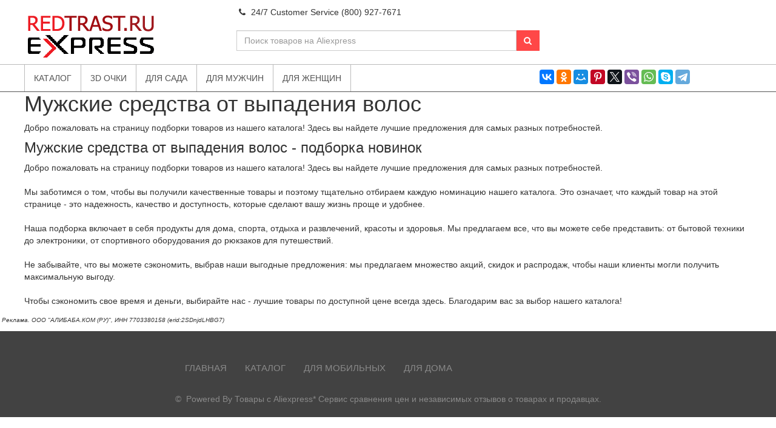

--- FILE ---
content_type: text/html; charset=UTF-8
request_url: https://redtrast.ru/p/c201946019/
body_size: 4673
content:
<!DOCTYPE html><!--[if lt IE 7]>
<html lang="ru-RU" prefix="og: https://ogp.me/ns#" class="no-js lt-ie9 lt-ie8 lt-ie7" itemscope itemtype="https://schema.org/WebPage"><![endif]--><!--[if IE 7]>
<html lang="ru-RU" prefix="og: https://ogp.me/ns#" class="no-js lt-ie9 lt-ie8" itemscope itemtype="https://schema.org/WebPage"><![endif]--><!--[if IE 8]>
<html lang="ru-RU" prefix="og: https://ogp.me/ns#" class="no-js lt-ie9" itemscope itemtype="https://schema.org/WebPage"><![endif]--><!--[if gt IE 8]><!-->
<html lang="ru-RU" prefix="og: https://ogp.me/ns#" class="no-js" itemscope itemtype="https://schema.org/WebPage"><!--<![endif]-->
<head>
	<meta charset="UTF-8"/>
	<meta http-equiv="X-UA-Compatible" content="IE=edge">
	<meta name="viewport" content="width=device-width, initial-scale=1">
	<link rel="shortcut icon" href="//aliexshop.ru/redtrast/favicon.ico"/>
	<title>Мужские средства от выпадения волос на Алиэкспресс</title>
	<meta name="description" content="Добро пожаловать на страницу подборки товаров из нашего каталога! Здесь вы найдете лучшие предложения для самых разных потребностей.

Мы заботимся о том, чтобы вы получили качественные товары и поэтому тщательно отбираем каждую номинацию нашего каталога. Это означает, что каждый товар на этой странице - это надежность, качество и доступность, которые сделают вашу жизнь проще и удобнее.

Наша подборка включает в себя продукты для дома, спорта, отдыха и развлечений, красоты и здоровья. Мы предлагаем все, что вы можете себе представить: от бытовой техники до электроники, от спортивного оборудования до рюкзаков для путешествий.

Не забывайте, что вы можете сэкономить, выбрав наши выгодные предложения: мы предлагаем множество акций, скидок и распродаж, чтобы наши клиенты могли получить максимальную выгоду.

Чтобы сэкономить свое время и деньги, выбирайте нас - лучшие товары по доступной цене всегда здесь. Благодарим вас за выбор нашего каталога!">
    <meta name="keywords" content="заказать, фото, отзывы, Мужские средства от выпадения волос, купить">
 
		<style type="text/css">
img.wp-smiley,
img.emoji {
	display: inline !important;
	border: none !important;
	box-shadow: none !important;
	height: 1em !important;
	width: 1em !important;
	margin: 0 .07em !important;
	vertical-align: -0.1em !important;
	background: none !important;
	padding: 0 !important;
}
</style>
<link rel='stylesheet' id='ae-plugin-style-css'  href='https://aliexshop.ru/redtrast/wp-content/plugins/aliplugin/css/style-outside.css' type='text/css' media='all' />
<link rel='stylesheet' id='fotorama-css-css'  href='https://aliexshop.ru/redtrast/wp-content/plugins/aliplugin/css/fotorama.css' type='text/css' media='all' />
<link rel='stylesheet' id='ssdma-css'  href='https://aliexshop.ru/redtrast/wp-content/plugins/aliplugin/templates/AL2/style.css' type='text/css' media='all' />

<link rel="canonical" href="https://redtrast.ru/p/c201946019/" /> 
<meta property="og:title" content="Мужские средства от выпадения волос на Алиэкспресс" />
<meta property="og:url" content="https://redtrast.ru/p/c201946019/" />
<meta property="og:site_name" content="RedTrust.ru" />
<meta property="og:description" content="Добро пожаловать на страницу подборки товаров из нашего каталога! Здесь вы найдете лучшие предложения для самых разных потребностей.

Мы заботимся о том, чтобы вы получили качественные товары и поэтому тщательно отбираем каждую номинацию нашего каталога. Это означает, что каждый товар на этой странице - это надежность, качество и доступность, которые сделают вашу жизнь проще и удобнее.

Наша подборка включает в себя продукты для дома, спорта, отдыха и развлечений, красоты и здоровья. Мы предлагаем все, что вы можете себе представить: от бытовой техники до электроники, от спортивного оборудования до рюкзаков для путешествий.

Не забывайте, что вы можете сэкономить, выбрав наши выгодные предложения: мы предлагаем множество акций, скидок и распродаж, чтобы наши клиенты могли получить максимальную выгоду.

Чтобы сэкономить свое время и деньги, выбирайте нас - лучшие товары по доступной цене всегда здесь. Благодарим вас за выбор нашего каталога!" />
<link type="text/css" rel="stylesheet" href="//aliexshop.ru/redtrast/comments/style/content_view.css">
<style type="text/css" id="custom-background-css">
body.custom-background { background-color: #f4f4f4; }
</style>
<link rel="apple-touch-icon" sizes="57x57" href="//aliexshop.ru/redtrast/images/apple-icon-57x57.png">
<link rel="apple-touch-icon" sizes="60x60" href="//aliexshop.ru/redtrast/images/apple-icon-60x60.png">
<link rel="apple-touch-icon" sizes="72x72" href="//aliexshop.ru/redtrast/images/apple-icon-72x72.png">
<link rel="apple-touch-icon" sizes="76x76" href="//aliexshop.ru/redtrast/images/apple-icon-76x76.png">
<link rel="apple-touch-icon" sizes="114x114" href="//aliexshop.ru/redtrast/images/apple-icon-114x114.png">
<link rel="apple-touch-icon" sizes="120x120" href="//aliexshop.ru/redtrast/images/apple-icon-120x120.png">
<link rel="apple-touch-icon" sizes="144x144" href="//aliexshop.ru/redtrast/images/apple-icon-144x144.png">
<link rel="apple-touch-icon" sizes="152x152" href="//aliexshop.ru/redtrast/images/apple-icon-152x152.png">
<link rel="apple-touch-icon" sizes="180x180" href="//aliexshop.ru/redtrast/images/apple-icon-180x180.png">
<link rel="icon" type="image/png" sizes="192x192"  href="//aliexshop.ru/redtrast/images/android-icon-192x192.png">
<link rel="icon" type="image/png" sizes="32x32" href="//aliexshop.ru/redtrast/images/favicon-32x32.png">
<link rel="icon" type="image/png" sizes="96x96" href="//aliexshop.ru/redtrast/images/favicon-96x96.png">
<link rel="icon" type="image/png" sizes="16x16" href="//aliexshop.ru/redtrast/images/favicon-16x16.png">
<link rel="manifest" href="//aliexshop.ru/redtrast/images/manifest.json">
<meta name="msapplication-TileColor" content="#FF4747">
<meta name="msapplication-TileImage" content="//aliexshop.ru/redtrast/images/ms-icon-144x144.png">
<meta name="theme-color" content="#FF4747">  
<script>window.yaContextCb=window.yaContextCb||[]</script>
<script src="https://yandex.ru/ads/system/context.js" async></script>
<script async src="https://ad.mail.ru/static/ads-async.js"></script>
<ins class="mrg-tag" data-ad-client="ad-906238" data-ad-slot="906238"></ins>  
<script>(MRGtag = window.MRGtag || []).push({})</script><!--[if gte IE 8]>
	<link rel="stylesheet" href="//aliexshop.ru/redtrast/plugins/aliplugin/templates/AL2/public/css/style-ie.css" type="text/css"
	      media="all"><![endif]-->    	<style type="text/css">.text-header:before {
			color: #f4f4f4		}

		.b-header-img__caption {
			color: #000000		}

		.btn.btn-cred {
			background: #FFCA00;
			border-color: #D1A200		}

		.btn.btn-cred:hover, .btn.btn-cred:focus {
			background: #D1A200;
			border-color: #D1A200		}
		.btn.btn-cred.slider_btn2 {
			background: #FFCA00;
			border-color: #D1A200		}

		.btn.btn-cred.slider_btn2:hover, .btn.btn-cred.slider_btn2:focus {
			background: #D1A200;
			border-color: #D1A200		}
		.btn.btn-cred.slider_btn3 {
			background: #FFCA00;
			border-color: #D1A200		}

		.btn.btn-cred.slider_btn3:hover, .btn.btn-cred.slider_btn3:focus {
			background: #D1A200;
			border-color: #D1A200		}

		.b-search button, .g-posts__date, .text-header.text-header__bg-red, .b-product_description_tabs .nav.nav-tabs li.active a, .b-filter-slider .ui-slider-range {
			background: #FF4747		}

		.b-search button, .b-pagination li.active span {
			border-color: #FF4747		}

		.b-products .b-products__item .b-products__price, .b-product_price_now, a, a:hover, a:focus, .b-breadcrumb a, .b-posts a, .b-posts .b-posts_item .b-posts_item_content .entry-meta, .b-pagination li.active span, .b-nav-categories li a:hover, .b-nav-categories li a:focus, .b-product_store a {
			color: #FF4747		}

		.b-search button:hover, .b-search button:focus, .b-product_description_tabs .nav.nav-tabs a:hover, .b-product_description_tabs .nav.nav-tabs a:focus {
			background: #59bdd6		}

		.b-search button:hover, .b-search button:focus {
			border-color: #59bdd6		}

		.b-pagination li span:hover, .b-pagination li a:hover, .b-pagination li span:focus, .b-pagination li a:focus {
			color: #59bdd6		}

		.text-header.text-header__bg-blue {
			background: #FF4747		}</style>

</head><body class="archive tax-shopcategory term-643">
<div class="content">
    <div class="cell"> 
     <div class="container">
																					                
              <h1>Мужские средства от выпадения волос</h1>
  <p>Добро пожаловать на страницу подборки товаров из нашего каталога! Здесь вы найдете лучшие предложения для самых разных потребностей.</a>
                            <div class="b-products b-products__min">
                                
                              
                                


     </div>
      <h3>Мужские средства от выпадения волос - подборка новинок</h3>
       <p>Добро пожаловать на страницу подборки товаров из нашего каталога! Здесь вы найдете лучшие предложения для самых разных потребностей.<br /><br />Мы заботимся о том, чтобы вы получили качественные товары и поэтому тщательно отбираем каждую номинацию нашего каталога. Это означает, что каждый товар на этой странице - это надежность, качество и доступность, которые сделают вашу жизнь проще и удобнее.<br /><br />Наша подборка включает в себя продукты для дома, спорта, отдыха и развлечений, красоты и здоровья. Мы предлагаем все, что вы можете себе представить: от бытовой техники до электроники, от спортивного оборудования до рюкзаков для путешествий.<br /><br />Не забывайте, что вы можете сэкономить, выбрав наши выгодные предложения: мы предлагаем множество акций, скидок и распродаж, чтобы наши клиенты могли получить максимальную выгоду.<br /><br />Чтобы сэкономить свое время и деньги, выбирайте нас - лучшие товары по доступной цене всегда здесь. Благодарим вас за выбор нашего каталога!</p>
   </div>  

                <div class="text-center">

                </div>
                    </div>
    </div>




<div class="footer">
 
    <div class="cell">
        <div class="container-fluid b-footer">
            <div class="container">
                <div class="col-lg-5 col-md-5 col-sm-24 col-xs-24 b-footer__item">                </div>
                <div class="col-lg-14 col-md-14 col-sm-24 col-xs-24 b-footer__item">
<ul id="menu-menu_header" class="nav nav-c-footer">
<li id="menu-item-6" class="menu-item menu-item-type-custom menu-item-object-custom menu-item-home menu-item-6"><a title="Aliexpress" href="https://redtrast.ru/">Главная</a></li>
<li id="menu-item-8" class="menu-item menu-item-type-custom menu-item-object-custom menu-item-8"><a title="Каталог товаров Aliexpress" href="https://redtrast.ru/p/">Каталог</a></li>
<li id="menu-item-10372" class="menu-item menu-item-type-custom menu-item-object-custom menu-item-10372"><a title="Мобильные телефоны и телекоммуникации" href="/p/c202000054/">Для мобильных</a></li>
<li id="menu-item-5644" class="menu-item menu-item-type-custom menu-item-object-custom menu-item-5644"><a title="Товары для дома" href="/p/c202000008/">Для дома</a></li>


</ul></div>
 
				<div class="col-lg-24 col-sm-24 b-subscribe">
									</div>
            </div>
            <div class="container text-center">&copy;&nbsp; Powered By <a href="https://redtrast.ru/">Товары с Aliexpress*</a> Сервис сравнения цен и независимых отзывов о товарах и продавцах.</div>
        </div>
    </div>
</div>
<div class="header base-bg-white">
    <div class="cell">
        <div class="container-fluid">
            <div class="container">
                <div class="col-lg-7 col-md-24 col-sm-24 col-xs-24 base-top-20">
                   <a href="https://redtrast.ru/"><img src="//aliexshop.ru/redtrast/images/logo.png" alt="Каталог Aliexpress на русском языке"/></a>
                   </div>
                <div
                    class="col-lg-10 col-md-20 col-sm-20 col-xs-20">                        <div class="clearfix base-pad-g-10"><span class="b-social-icon-phone"></span> 24/7 Customer Service (800) 927-7671                        <div class="mobile_menu"><img src="https://redtrast.ru/wp-content/plugins/aliplugin/templates/AL1/public/images/mobilemenu_mini.png">▼</div>
                        </div>
               <div class="clearfix"><form class="b-search" role="search" method="post" action="/search.php" target="_blank"><div class="input-group"><input type="text" name="search" class="form-control" placeholder="Поиск товаров на Aliexpress" value=""><span class="input-group-btn"><button class="btn btn-default" type="submit"><span class="b-social-icon-search"></span></button></span></div></form></div>
                </div>
                <div class="col-lg-6 col-md-28 text-left  col-sm-28 col-xs-28 ">


                    <div class="clearfix base-top-20 textcentr forsecmenu">
                        <div class="second_menu_button"><img src="//aliexshop.ru/redtrast/wp-content/plugins/aliplugin/templates/AL1/public/images/mobilemenu.png"></div>
	                                 </div>
                </div>
            </div>
        </div>
        <div class="container-fluid base-bg-white b-menu-header">
            <div class="container">
                <div
                    class="col-lg-17 col-md-24 col-sm-24 col-xs-24"><ul id="menu-menu_header-1" class="nav nav-c-header"> 
<li class="menu-item menu-item-type-custom menu-item-object-custom menu-item-8"><a title="Каталог товаров Aliexpress" href="https://redtrast.ru/p/">Каталог</a></li>
<li class="menu-item menu-item-type-custom menu-item-object-custom menu-item-10372"><a title="3D очки, очки виртуальной реальности" href="/p/c202059222/">3D очки</a></li>
<li class="menu-item menu-item-type-custom menu-item-object-custom menu-item-5644"><a title="Ручные садовые инструменты" href="/p/c202000416/">Для сада</a></li>
<li class="menu-item menu-item-type-custom menu-item-object-custom menu-item-888"><a title="Мужская одежда" href="/p/c202001892/">Для мужчин</a></li>
<li class="menu-item menu-item-type-custom menu-item-object-custom menu-item-888"><a title="Женская одежда" href="/p/c202001900/">Для женщин</a></li>



</ul></div>
                <div class="col-lg-7 col-md-24 col-sm-24 col-xs-24 b-menu-header_logos">
 <div style="margin-top: 8px;"><script src="https://yastatic.net/es5-shims/0.0.2/es5-shims.min.js"></script>
<script src="https://yastatic.net/share2/share.js"></script>
<div class="ya-share2" data-services="collections,vkontakte,facebook,odnoklassniki,moimir,pinterest,twitter,viber,whatsapp,skype,telegram"></div>
              </div>
                </div>
            </div>
        </div>
    </div>
</div>
					 <!--noindex-->  <p><span style="font-size: 10px;">&nbsp;<em>Реклама. ООО "АЛИБАБА.КОМ (РУ)", ИНН 7703380158 (erid:2SDnjdLHBG7)</em></span></p><!--/noindex-->
</body>
<script type="text/javascript">
new Image().src = "//counter.yadro.ru/hit?r"+
escape(document.referrer)+((typeof(screen)=="undefined")?"":
";s"+screen.width+"*"+screen.height+"*"+(screen.colorDepth?
screen.colorDepth:screen.pixelDepth))+";u"+escape(document.URL)+
";"+Math.random();</script>
<!-- Yandex.RTB R-A-728999-2 -->
<script>window.yaContextCb.push(()=>{
  Ya.Context.AdvManager.render({
    type: 'fullscreen',    
    platform: 'touch',
    blockId: 'R-A-728999-2'
  })
})</script>
<!-- Yandex.Metrika counter -->
<script type="text/javascript" >
   (function(m,e,t,r,i,k,a){m[i]=m[i]||function(){(m[i].a=m[i].a||[]).push(arguments)};
   m[i].l=1*new Date();k=e.createElement(t),a=e.getElementsByTagName(t)[0],k.async=1,k.src=r,a.parentNode.insertBefore(k,a)})
   (window, document, "script", "https://mc.yandex.ru/metrika/tag.js", "ym");

   ym(70643062, "init", {
        clickmap:true,
        trackLinks:true,
        accurateTrackBounce:true
   });
</script>
<noscript><div><img src="https://mc.yandex.ru/watch/70643062" style="position:absolute; left:-9999px;" alt="" /></div></noscript>
<script type="text/javascript" src="//lyvi.ru/js/lazy.js"></script>
<!-- /Yandex.Metrika counter -->
</html>

--- FILE ---
content_type: text/css
request_url: https://aliexshop.ru/redtrast/wp-content/plugins/aliplugin/css/style-outside.css
body_size: 728
content:

.ae-product-item{display:inline-block;width:24.2%}
.ae-product-item .item-inner{margin:5px 8px;border:1px solid #999;padding:10px}
.ae-product-item .thumb img{margin-left:auto;margin-right:auto}
.ae-product-item .content{padding:10px 0}
.ae-product-item a{}
.ae-product-item h3{font-weight:normal}
.ae-product-item .price{font-weight:600;text-align:center}
.ae-product-item .price strike{font-weight:400}

.ae-product-box{margin-top:10px;display:block}
.ae-product-box .inner-box{border:1px solid #ddd;padding:15px}
.ae-product-box .thumb{display:inline-block;border:1px solid #ddd}
.ae-product-box .thumb.pull-left{margin-right:15px}
.ae-product-box .thumb.pull-right{margin-left:15px}
.ae-product-box .content{padding:15px}
.ae-product-box p{color:#2d2d2d;font-size:15px;font-weight:600}
.ae-product-box p span{font-weight:400}
.ae-product-box span.logoali{display:inline-block;width:122px;height:23px;background:url('../img/logoali.png')}
.ae-product-box span.logoali.block{display:block;margin-bottom:3px}
.ae-product-box span.inline{display:inline-block;margin:0;padding:0;padding-right:5px;line-height:23px;height:23px}
.ae-product-box .btn{border:1px solid #555;color:#555}
.ae-product-box .btn:hover, .ae-product-box .btn:focus, .ae-product-box .btn:active{background:#555;color:#fff}

.wrap-meta dl {
    overflow: hidden;
    margin-bottom: 13px;
    font-size: 14px;
}

.wrap-meta dl.item-sku td {
}

.wrap-meta dl.saleprice dd,
.wrap-meta dl.total dd {
    font-size: 27px;
    font-weight: 700
}

.wrap-meta dl.price span {
    font-size: 22px;
    font-weight: 600
}

.wrap-meta dl.price dt,
.wrap-meta dl.total dt {
    line-height: 34px
}

.wrap-meta dl.price dd,
.wrap-meta dl.total dd {
    line-height: 26px
}

.wrap-meta dt {
    float: left;
    width: 70px;
    color: #3f3f3f;
    text-align: right;
}

.wrap-meta dd {
    margin-left: 77px;
    color: #3f3f3f;
}

.wrap-meta .sku-listing {
    padding-bottom: 15px;
}

dl.item-sku .meta-item, dl.item-sku .meta-item-img {
    display: inline-block;
    text-align: center;
    vertical-align: middle;
    height: 26px;
    line-height: 23px;
    border: 1px solid #acacac;
    padding: 1px 9px;
    margin: 4px 5px 1px 1px;
    cursor: pointer
}

dl.item-sku .meta-item-img {
    display: inline-block;
    height: 40px;
    width: 40px;
    padding: 0;
}

dl.item-sku .meta-item-img img {
    display: block;
    margin: 1px auto;
    height: 36px;
}

dl.item-sku .meta-item:hover, dl.item-sku .meta-item.active {
    padding: 0 8px;
    border: 2px solid #2a7bae;
}

dl.item-sku .meta-item-img:hover, dl.item-sku .meta-item-img.active {
    height: 40px;
    width: 40px;
    margin: -1px 5px -1px 1px;
    border: 2px solid #2a7bae;
}

dl.item-sku .meta-item-img:hover img, dl.item-sku .meta-item-img.active img {
    height: 34px;
}

.wrap-meta .sku-listing dt {
    font-size: 15px;
    width: 100px;
    text-align: right;
    padding-right:13px
}

.wrap-meta .sku-listing dd {
    margin-left: 100px;
}

--- FILE ---
content_type: text/css
request_url: https://aliexshop.ru/redtrast/wp-content/plugins/aliplugin/templates/AL2/style.css
body_size: 28887
content:
/*
Theme Name: AL2
Theme URI: https://alipartnership.com/
Description: Affiliate Web Store.
Author: Dmitry Nizovsky
Author URI: https://alipartnership.com/
Version: 2.1.2
License: APS
Template: AL1
Text Domain: ssdma
License URI: https://alipartnership.com/terms-of-service-terms/
Tags: custom-background, custom-header, custom-menu, dark, featured-image-header, featured-images, flexible-header, light, responsive-layout, theme-options
*/
/*! normalize.css v3.0.2 | MIT License | git.io/normalize */
html {
    font-family: sans-serif;
    -ms-text-size-adjust: 100%;
    -webkit-text-size-adjust: 100%
}

body {
    margin: 0
}

article, aside, details, figcaption, figure, footer, header, hgroup, main, menu, nav, section, summary {
    display: block
}

audio, canvas, progress, video {
    display: inline-block;
    vertical-align: baseline
}

audio:not([controls]) {
    display: none;
    height: 0
}

[hidden], template {
    display: none
}

a {
    background-color: transparent
}

a:active, a:hover {
    outline: 0
}

b, strong {
    font-weight: 700
}

dfn {
    font-style: italic
}

h1 {
    margin: .67em 0
}

mark {
    background: #ff0;
    color: #000
}

sub, sup {
    font-size: 75%;
    line-height: 0;
    position: relative;
    vertical-align: baseline
}

sup {
    top: -.5em
}

sub {
    bottom: -.25em
}

img {
    border: 0
}

svg:not(:root) {
    overflow: hidden
}

hr {
    -moz-box-sizing: content-box;
    box-sizing: content-box;
    height: 0
}

pre {
    overflow: auto
}

samp {
    font-size: 1em
}

button, input, optgroup, select, textarea {
    color: inherit;
    font: inherit;
    margin: 0
}

button {
    overflow: visible
}

button, select {
    text-transform: none
}

button, html input[type="button"], input[type="reset"], input[type="submit"] {
    -webkit-appearance: button;
    cursor: pointer
}

button[disabled], html input[disabled] {
    cursor: default
}

button::-moz-focus-inner, input::-moz-focus-inner {
    border: 0;
    padding: 0
}

input[type="checkbox"], input[type="radio"] {
    box-sizing: border-box;
    padding: 0
}

input[type="number"]::-webkit-inner-spin-button, input[type="number"]::-webkit-outer-spin-button {
    height: auto
}

input[type="search"]::-webkit-search-cancel-button, input[type="search"]::-webkit-search-decoration {
    -webkit-appearance: none
}

fieldset {
    border: 1px solid silver
}

textarea {
    overflow: auto
}

optgroup {
    font-weight: 700
}

table {
    border-collapse: collapse;
    border-spacing: 0
}

td, th {
    padding: 0
}

@media print {
    *, *:before, *:after {
        background: transparent !important;
        color: #000 !important;
        box-shadow: none !important;
        text-shadow: none !important
    }

    a, a:visited {
        text-decoration: underline
    }

    a[href]:after {
        content: " (" attr(href) ")"
    }

    abbr[title]:after {
        content: " (" attr(title) ")"
    }

    a[href^="#"]:after, a[href^="javascript:"]:after {
        content: ""
    }

    pre, blockquote {
        border: 1px solid #999;
        page-break-inside: avoid
    }

    thead {
        display: table-header-group
    }

    tr, img {
        page-break-inside: avoid
    }

    img {
        max-width: 100% !important
    }

    p, h2, h3 {
        orphans: 3;
        widows: 3
    }

    h2, h3 {
        page-break-after: avoid
    }

    select {
        background: #fff !important
    }

    .navbar {
        display: none
    }

    .btn > .caret, .dropup > .btn > .caret {
        border-top-color: #000 !important
    }

    .label {
        border: 1px solid #000
    }

    .table {
        border-collapse: collapse !important
    }

    .table td, .table th {
        background-color: #fff !important
    }

    .table-bordered th, .table-bordered td {
        border: 1px solid #ddd !important
    }
}

* {
    -webkit-box-sizing: border-box;
    -moz-box-sizing: border-box;
    box-sizing: border-box
}

*:before, *:after {
    -webkit-box-sizing: border-box;
    -moz-box-sizing: border-box;
    box-sizing: border-box
}

html {
    font-size: 10px;
    -webkit-tap-highlight-color: rgba(0, 0, 0, 0)
}

body {
    font-size: 14px;
    line-height: 1.42857143;
    color: #333;
    background-color: #fff
}

input, button, select, textarea {
    font-family: inherit;
    font-size: inherit;
    line-height: inherit
}

a {
    color: #337ab7;
    text-decoration: none
}

a:hover, a:focus {
    color: #23527c;
    text-decoration: underline
}

a:focus {
    outline: thin dotted;
    outline: 5px auto -webkit-focus-ring-color;
    outline-offset: -2px
}

figure {
    margin: 0
}

img {
    vertical-align: middle
}

.img-responsive, .thumbnail > img, .thumbnail a > img {
    display: block;
    max-width: 100%;
    height: auto
}

.img-rounded {
    border-radius: 6px
}

.img-thumbnail {
    padding: 4px;
    line-height: 1.42857143;
    background-color: #fff;
    border: 1px solid #ddd;
    border-radius: 4px;
    -webkit-transition: all .2s ease-in-out;
    -o-transition: all .2s ease-in-out;
    transition: all .2s ease-in-out;
    display: inline-block;
    max-width: 100%;
    height: auto
}

.img-circle {
    border-radius: 50%
}

hr {
    margin-top: 20px;
    margin-bottom: 20px;
    border: 0;
    border-top: 1px solid #eee
}

.sr-only {
    position: absolute;
    width: 1px;
    height: 1px;
    margin: -1px;
    padding: 0;
    overflow: hidden;
    clip: rect(0, 0, 0, 0);
    border: 0
}

.sr-only-focusable:active, .sr-only-focusable:focus {
    position: static;
    width: auto;
    height: auto;
    margin: 0;
    overflow: visible;
    clip: auto
}

h1, h2, h3, h4, h5, h6, .h1, .h2, .h3, .h4, .h5, .h6 {
    font-weight: 500;
    line-height: 1.1;
    color: inherit
}

h1 small, h2 small, h3 small, h4 small, h5 small, h6 small, .h1 small, .h2 small, .h3 small, .h4 small, .h5 small, .h6 small, h1 .small, h2 .small, h3 .small, h4 .small, h5 .small, h6 .small, .h1 .small, .h2 .small, .h3 .small, .h4 .small, .h5 .small, .h6 .small {
    font-weight: 400;
    line-height: 1;
    color: #777
}

h1, .h1, h2, .h2, h3, .h3 {
    margin-top: 0;
    margin-bottom: 10px
}

h1 small, .h1 small, h2 small, .h2 small, h3 small, .h3 small, h1 .small, .h1 .small, h2 .small, .h2 .small, h3 .small, .h3 .small {
    font-size: 65%
}

h4, .h4, h5, .h5, h6, .h6 {
    margin-top: 0;
    margin-bottom: 10px
}

h4 small, .h4 small, h5 small, .h5 small, h6 small, .h6 small, h4 .small, .h4 .small, h5 .small, .h5 .small, h6 .small, .h6 .small {
    font-size: 75%
}

h1, .h1 {
    font-size: 36px
}

h2, .h2 {
    font-size: 30px
}

h3, .h3 {
    font-size: 24px
}

h4, .h4 {
    font-size: 18px
}

h5, .h5 {
    font-size: 14px
}

h6, .h6 {
    font-size: 12px
}

p {
    margin: 0 0 10px
}

.lead {
    margin-bottom: 20px;
    font-size: 16px;
    font-weight: 300;
    line-height: 1.4
}

@media (min-width: 768px) {
    .lead {
        font-size: 21px
    }
}

small, .small {
    font-size: 85%
}

mark, .mark {
    background-color: #fcf8e3;
    padding: .2em
}

.text-left {
    text-align: left
}

.text-right {
    text-align: right
}

.text-center {
    text-align: center
}

.text-justify {
    text-align: justify
}

.text-nowrap {
    white-space: nowrap
}

.text-lowercase {
    text-transform: lowercase
}

.text-uppercase {
    text-transform: uppercase
}

.text-capitalize {
    text-transform: capitalize
}

.text-muted {
    color: #777
}

.text-primary {
    color: #337ab7
}

a.text-primary:hover {
    color: #286090
}

.text-success {
    color: #3c763d
}

a.text-success:hover {
    color: #2b542c
}

.text-info {
    color: #31708f
}

a.text-info:hover {
    color: #245269
}

.text-warning {
    color: #8a6d3b
}

a.text-warning:hover {
    color: #66512c
}

.text-danger {
    color: #a94442
}

a.text-danger:hover {
    color: #843534
}

.bg-primary {
    color: #fff;
    background-color: #337ab7
}

a.bg-primary:hover {
    background-color: #286090
}

.bg-success {
    background-color: #dff0d8
}

a.bg-success:hover {
    background-color: #c1e2b3
}

.bg-info {
    background-color: #d9edf7
}

a.bg-info:hover {
    background-color: #afd9ee
}

.bg-warning {
    background-color: #fcf8e3
}

a.bg-warning:hover {
    background-color: #f7ecb5
}

.bg-danger {
    background-color: #f2dede
}

a.bg-danger:hover {
    background-color: #e4b9b9
}

.page-header {
    padding-bottom: 9px;
    margin: 40px 0 20px;
    border-bottom: 1px solid #eee
}

ul, ol {
    margin-top: 0;
    margin-bottom: 10px
}

ul ul, ol ul, ul ol, ol ol {
    margin-bottom: 0
}

.list-unstyled, .list-inline {
    padding-left: 0;
    list-style: none
}

.list-inline {
    margin-left: -5px
}

.list-inline > li {
    display: inline-block;
    padding-left: 5px;
    padding-right: 5px
}

dl {
    margin-top: 0;
    margin-bottom: 20px
}

dt, dd {
    line-height: 1.42857143
}

dt {
    font-weight: 700
}

dd {
    margin-left: 0
}

@media (min-width: 768px) {
    .dl-horizontal dt {
        float: left;
        width: 160px;
        clear: left;
        text-align: right;
        overflow: hidden;
        text-overflow: ellipsis;
        white-space: nowrap;
        width: inherit
    }

    .dl-horizontal dd {
        margin-left: 180px
    }
}

abbr[title], abbr[data-original-title] {
    cursor: help;
    border-bottom: 1px dotted #777
}

.initialism {
    font-size: 90%;
    text-transform: uppercase
}

blockquote {
    padding: 10px 20px;
    margin: 0 0 20px;
    font-size: 17.5px;
    border-left: 5px solid #eee
}

blockquote p:last-child, blockquote ul:last-child, blockquote ol:last-child {
    margin-bottom: 0
}

blockquote footer, blockquote small, blockquote .small {
    display: block;
    font-size: 80%;
    line-height: 1.42857143;
    color: #777
}

blockquote footer:before, blockquote small:before, blockquote .small:before {
    content: '\2014 \00A0'
}

.blockquote-reverse, blockquote.pull-right {
    padding-right: 15px;
    padding-left: 0;
    border-right: 5px solid #eee;
    border-left: 0;
    text-align: right
}

.blockquote-reverse footer:before, blockquote.pull-right footer:before, .blockquote-reverse small:before, blockquote.pull-right small:before, .blockquote-reverse .small:before, blockquote.pull-right .small:before {
    content: ''
}

.blockquote-reverse footer:after, blockquote.pull-right footer:after, .blockquote-reverse small:after, blockquote.pull-right small:after, .blockquote-reverse .small:after, blockquote.pull-right .small:after {
    content: '\00A0 \2014'
}

address {
    margin-bottom: 20px;
    font-style: normal;
    line-height: 1.42857143
}

code, kbd, pre, samp {
    font-family: Menlo, Monaco, Consolas, "Courier New", monospace
}

code {
    color: #c7254e;
    background-color: #f9f2f4;
    border-radius: 4px
}

code, kbd {
    padding: 2px 4px;
    font-size: 90%
}

kbd {
    color: #fff;
    background-color: #333;
    border-radius: 3px;
    box-shadow: inset 0 -1px 0 rgba(0, 0, 0, .25)
}

kbd kbd {
    padding: 0;
    font-size: 100%;
    font-weight: 700;
    box-shadow: none
}

pre {
    display: block;
    padding: 9.5px;
    margin: 0 0 10px;
    font-size: 13px;
    line-height: 1.42857143;
    word-break: break-all;
    word-wrap: break-word;
    color: #333;
    background-color: #f5f5f5;
    border: 1px solid #ccc;
    border-radius: 4px
}

pre code {
    padding: 0;
    font-size: inherit;
    color: inherit;
    white-space: pre-wrap;
    background-color: transparent;
    border-radius: 0
}

.pre-scrollable {
    max-height: 340px;
    overflow-y: scroll
}

.container {
    margin-right: auto;
    margin-left: auto;
    padding-left: 15px;
    padding-right: 15px
}

@media (min-width: 768px) {
    .container {
        width: 720px;
    }
}

@media (min-width: 992px) {
    .container {
        width: 940px
    }
}

@media (min-width: 1230px) {
    .container {
        width: 1230px
    }
}

.container-fluid {
    margin-right: auto;
    margin-left: auto;
    padding-left: 0;
    padding-right: 0
}

.row {
    margin-left: 0;
    margin-right: 0
}

.col-xs-1, .col-sm-1, .col-md-1, .col-lg-1, .col-xs-2, .col-sm-2, .col-md-2, .col-lg-2, .col-xs-3, .col-sm-3, .col-md-3, .col-lg-3, .col-xs-4, .col-sm-4, .col-md-4, .col-lg-4, .col-xs-5, .col-sm-5, .col-md-5, .col-lg-5, .col-xs-6, .col-sm-6, .col-md-6, .col-lg-6, .col-xs-7, .col-sm-7, .col-md-7, .col-lg-7, .col-xs-8, .col-sm-8, .col-md-8, .col-lg-8, .col-xs-9, .col-sm-9, .col-md-9, .col-lg-9, .col-xs-10, .col-sm-10, .col-md-10, .col-lg-10, .col-xs-11, .col-sm-11, .col-md-11, .col-lg-11, .col-xs-12, .col-sm-12, .col-md-12, .col-lg-12, .col-xs-13, .col-sm-13, .col-md-13, .col-lg-13, .col-xs-14, .col-sm-14, .col-md-14, .col-lg-14, .col-xs-15, .col-sm-15, .col-md-15, .col-lg-15, .col-xs-16, .col-sm-16, .col-md-16, .col-lg-16, .col-xs-17, .col-sm-17, .col-md-17, .col-lg-17, .col-xs-18, .col-sm-18, .col-md-18, .col-lg-18, .col-xs-19, .col-sm-19, .col-md-19, .col-lg-19, .col-xs-20, .col-sm-20, .col-md-20, .col-lg-20, .col-xs-21, .col-sm-21, .col-md-21, .col-lg-21, .col-xs-22, .col-sm-22, .col-md-22, .col-lg-22, .col-xs-23, .col-sm-23, .col-md-23, .col-lg-23, .col-xs-24, .col-sm-24, .col-md-24, .col-lg-24 {
    position: relative;
    min-height: 1px;
    padding-left: 0;
    padding-right: 0
}

.col-xs-1, .col-xs-2, .col-xs-3, .col-xs-4, .col-xs-5, .col-xs-6, .col-xs-7, .col-xs-8, .col-xs-9, .col-xs-10, .col-xs-11, .col-xs-12, .col-xs-13, .col-xs-14, .col-xs-15, .col-xs-16, .col-xs-17, .col-xs-18, .col-xs-19, .col-xs-20, .col-xs-21, .col-xs-22, .col-xs-23 {
    float: left
}

.col-xs-24 {
    float: left;
    width: 100%
}

.col-xs-23 {
    width: 95.83333333%
}

.col-xs-22 {
    width: 91.66666667%
}

.col-xs-21 {
    width: 87.5%
}

.col-xs-20 {
    width: 83.33333333%
}

.col-xs-19 {
    width: 79.16666667%
}

.col-xs-18 {
    width: 75%
}

.col-xs-17 {
    width: 70.83333333%
}

.col-xs-16 {
    width: 66.66666667%
}

.col-xs-15 {
    width: 62.5%
}

.col-xs-14 {
    width: 58.33333333%
}

.col-xs-13 {
    width: 54.16666667%
}

.col-xs-12 {
    width: 50%
}

.col-xs-11 {
    width: 45.83333333%
}

.col-xs-10 {
    width: 41.66666667%
}

.col-xs-9 {
    width: 37.5%
}

.col-xs-8 {
    width: 33.33333333%
}

.col-xs-7 {
    width: 29.16666667%
}

.col-xs-6 {
    width: 25%
}

.col-xs-5 {
    width: 20.83333333%
}

.col-xs-4 {
    width: 16.66666667%
}

.col-xs-3 {
    width: 12.5%
}

.col-xs-2 {
    width: 8.33333333%
}

.col-xs-1 {
    width: 4.16666667%
}

.col-xs-pull-24 {
    right: 100%
}

.col-xs-pull-23 {
    right: 95.83333333%
}

.col-xs-pull-22 {
    right: 91.66666667%
}

.col-xs-pull-21 {
    right: 87.5%
}

.col-xs-pull-20 {
    right: 83.33333333%
}

.col-xs-pull-19 {
    right: 79.16666667%
}

.col-xs-pull-18 {
    right: 75%
}

.col-xs-pull-17 {
    right: 70.83333333%
}

.col-xs-pull-16 {
    right: 66.66666667%
}

.col-xs-pull-15 {
    right: 62.5%
}

.col-xs-pull-14 {
    right: 58.33333333%
}

.col-xs-pull-13 {
    right: 54.16666667%
}

.col-xs-pull-12 {
    right: 50%
}

.col-xs-pull-11 {
    right: 45.83333333%
}

.col-xs-pull-10 {
    right: 41.66666667%
}

.col-xs-pull-9 {
    right: 37.5%
}

.col-xs-pull-8 {
    right: 33.33333333%
}

.col-xs-pull-7 {
    right: 29.16666667%
}

.col-xs-pull-6 {
    right: 25%
}

.col-xs-pull-5 {
    right: 20.83333333%
}

.col-xs-pull-4 {
    right: 16.66666667%
}

.col-xs-pull-3 {
    right: 12.5%
}

.col-xs-pull-2 {
    right: 8.33333333%
}

.col-xs-pull-1 {
    right: 4.16666667%
}

.col-xs-pull-0 {
    right: auto
}

.col-xs-push-24 {
    left: 100%
}

.col-xs-push-23 {
    left: 95.83333333%
}

.col-xs-push-22 {
    left: 91.66666667%
}

.col-xs-push-21 {
    left: 87.5%
}

.col-xs-push-20 {
    left: 83.33333333%
}

.col-xs-push-19 {
    left: 79.16666667%
}

.col-xs-push-18 {
    left: 75%
}

.col-xs-push-17 {
    left: 70.83333333%
}

.col-xs-push-16 {
    left: 66.66666667%
}

.col-xs-push-15 {
    left: 62.5%
}

.col-xs-push-14 {
    left: 58.33333333%
}

.col-xs-push-13 {
    left: 54.16666667%
}

.col-xs-push-12 {
    left: 50%
}

.col-xs-push-11 {
    left: 45.83333333%
}

.col-xs-push-10 {
    left: 41.66666667%
}

.col-xs-push-9 {
    left: 37.5%
}

.col-xs-push-8 {
    left: 33.33333333%
}

.col-xs-push-7 {
    left: 29.16666667%
}

.col-xs-push-6 {
    left: 25%
}

.col-xs-push-5 {
    left: 20.83333333%
}

.col-xs-push-4 {
    left: 16.66666667%
}

.col-xs-push-3 {
    left: 12.5%
}

.col-xs-push-2 {
    left: 8.33333333%
}

.col-xs-push-1 {
    left: 4.16666667%
}

.col-xs-push-0 {
    left: auto
}

.col-xs-offset-24 {
    margin-left: 100%
}

.col-xs-offset-23 {
    margin-left: 95.83333333%
}

.col-xs-offset-22 {
    margin-left: 91.66666667%
}

.col-xs-offset-21 {
    margin-left: 87.5%
}

.col-xs-offset-20 {
    margin-left: 83.33333333%
}

.col-xs-offset-19 {
    margin-left: 79.16666667%
}

.col-xs-offset-18 {
    margin-left: 75%
}

.col-xs-offset-17 {
    margin-left: 70.83333333%
}

.col-xs-offset-16 {
    margin-left: 66.66666667%
}

.col-xs-offset-15 {
    margin-left: 62.5%
}

.col-xs-offset-14 {
    margin-left: 58.33333333%
}

.col-xs-offset-13 {
    margin-left: 54.16666667%
}

.col-xs-offset-12 {
    margin-left: 50%
}

.col-xs-offset-11 {
    margin-left: 45.83333333%
}

.col-xs-offset-10 {
    margin-left: 41.66666667%
}

.col-xs-offset-9 {
    margin-left: 37.5%
}

.col-xs-offset-8 {
    margin-left: 33.33333333%
}

.col-xs-offset-7 {
    margin-left: 29.16666667%
}

.col-xs-offset-6 {
    margin-left: 25%
}

.col-xs-offset-5 {
    margin-left: 20.83333333%
}

.col-xs-offset-4 {
    margin-left: 16.66666667%
}

.col-xs-offset-3 {
    margin-left: 12.5%
}

.col-xs-offset-2 {
    margin-left: 8.33333333%
}

.col-xs-offset-1 {
    margin-left: 4.16666667%
}

.col-xs-offset-0 {
    margin-left: 0%
}

@media (min-width: 768px) {
    .col-sm-1, .col-sm-2, .col-sm-3, .col-sm-4, .col-sm-5, .col-sm-6, .col-sm-7, .col-sm-8, .col-sm-9, .col-sm-10, .col-sm-11, .col-sm-12, .col-sm-13, .col-sm-14, .col-sm-15, .col-sm-16, .col-sm-17, .col-sm-18, .col-sm-19, .col-sm-20, .col-sm-21, .col-sm-22, .col-sm-23 {
        float: left
    }

    .col-sm-24 {
        float: left;
        width: 100%
    }

    .col-sm-23 {
        width: 95.83333333%
    }

    .col-sm-22 {
        width: 91.66666667%
    }

    .col-sm-21 {
        width: 87.5%
    }

    .col-sm-20 {
        width: 83.33333333%
    }

    .col-sm-19 {
        width: 79.16666667%
    }

    .col-sm-18 {
        width: 75%
    }

    .col-sm-17 {
        width: 70.83333333%
    }

    .col-sm-16 {
        width: 66.66666667%
    }

    .col-sm-15 {
        width: 62.5%
    }

    .col-sm-14 {
        width: 58.33333333%
    }

    .col-sm-13 {
        width: 54.16666667%
    }

    .col-sm-12 {
        width: 50%
    }

    .col-sm-11 {
        width: 45.83333333%
    }

    .col-sm-10 {
        width: 41.66666667%
    }

    .col-sm-9 {
        width: 37.5%
    }

    .col-sm-8 {
        width: 33.33333333%
    }

    .col-sm-7 {
        width: 29.16666667%
    }

    .col-sm-6 {
        width: 25%
    }

    .col-sm-5 {
        width: 20.83333333%
    }

    .col-sm-4 {
        width: 16.66666667%
    }

    .col-sm-3 {
        width: 12.5%
    }

    .col-sm-2 {
        width: 8.33333333%
    }

    .col-sm-1 {
        width: 4.16666667%
    }

    .col-sm-pull-24 {
        right: 100%
    }

    .col-sm-pull-23 {
        right: 95.83333333%
    }

    .col-sm-pull-22 {
        right: 91.66666667%
    }

    .col-sm-pull-21 {
        right: 87.5%
    }

    .col-sm-pull-20 {
        right: 83.33333333%
    }

    .col-sm-pull-19 {
        right: 79.16666667%
    }

    .col-sm-pull-18 {
        right: 75%
    }

    .col-sm-pull-17 {
        right: 70.83333333%
    }

    .col-sm-pull-16 {
        right: 66.66666667%
    }

    .col-sm-pull-15 {
        right: 62.5%
    }

    .col-sm-pull-14 {
        right: 58.33333333%
    }

    .col-sm-pull-13 {
        right: 54.16666667%
    }

    .col-sm-pull-12 {
        right: 50%
    }

    .col-sm-pull-11 {
        right: 45.83333333%
    }

    .col-sm-pull-10 {
        right: 41.66666667%
    }

    .col-sm-pull-9 {
        right: 37.5%
    }

    .col-sm-pull-8 {
        right: 33.33333333%
    }

    .col-sm-pull-7 {
        right: 29.16666667%
    }

    .col-sm-pull-6 {
        right: 25%
    }

    .col-sm-pull-5 {
        right: 20.83333333%
    }

    .col-sm-pull-4 {
        right: 16.66666667%
    }

    .col-sm-pull-3 {
        right: 12.5%
    }

    .col-sm-pull-2 {
        right: 8.33333333%
    }

    .col-sm-pull-1 {
        right: 4.16666667%
    }

    .col-sm-pull-0 {
        right: auto
    }

    .col-sm-push-24 {
        left: 100%
    }

    .col-sm-push-23 {
        left: 95.83333333%
    }

    .col-sm-push-22 {
        left: 91.66666667%
    }

    .col-sm-push-21 {
        left: 87.5%
    }

    .col-sm-push-20 {
        left: 83.33333333%
    }

    .col-sm-push-19 {
        left: 79.16666667%
    }

    .col-sm-push-18 {
        left: 75%
    }

    .col-sm-push-17 {
        left: 70.83333333%
    }

    .col-sm-push-16 {
        left: 66.66666667%
    }

    .col-sm-push-15 {
        left: 62.5%
    }

    .col-sm-push-14 {
        left: 58.33333333%
    }

    .col-sm-push-13 {
        left: 54.16666667%
    }

    .col-sm-push-12 {
        left: 50%
    }

    .col-sm-push-11 {
        left: 45.83333333%
    }

    .col-sm-push-10 {
        left: 41.66666667%
    }

    .col-sm-push-9 {
        left: 37.5%
    }

    .col-sm-push-8 {
        left: 33.33333333%
    }

    .col-sm-push-7 {
        left: 29.16666667%
    }

    .col-sm-push-6 {
        left: 25%
    }

    .col-sm-push-5 {
        left: 20.83333333%
    }

    .col-sm-push-4 {
        left: 16.66666667%
    }

    .col-sm-push-3 {
        left: 12.5%
    }

    .col-sm-push-2 {
        left: 8.33333333%
    }

    .col-sm-push-1 {
        left: 4.16666667%
    }

    .col-sm-push-0 {
        left: auto
    }

    .col-sm-offset-24 {
        margin-left: 100%
    }

    .col-sm-offset-23 {
        margin-left: 95.83333333%
    }

    .col-sm-offset-22 {
        margin-left: 91.66666667%
    }

    .col-sm-offset-21 {
        margin-left: 87.5%
    }

    .col-sm-offset-20 {
        margin-left: 83.33333333%
    }

    .col-sm-offset-19 {
        margin-left: 79.16666667%
    }

    .col-sm-offset-18 {
        margin-left: 75%
    }

    .col-sm-offset-17 {
        margin-left: 70.83333333%
    }

    .col-sm-offset-16 {
        margin-left: 66.66666667%
    }

    .col-sm-offset-15 {
        margin-left: 62.5%
    }

    .col-sm-offset-14 {
        margin-left: 58.33333333%
    }

    .col-sm-offset-13 {
        margin-left: 54.16666667%
    }

    .col-sm-offset-12 {
        margin-left: 50%
    }

    .col-sm-offset-11 {
        margin-left: 45.83333333%
    }

    .col-sm-offset-10 {
        margin-left: 41.66666667%
    }

    .col-sm-offset-9 {
        margin-left: 37.5%
    }

    .col-sm-offset-8 {
        margin-left: 33.33333333%
    }

    .col-sm-offset-7 {
        margin-left: 29.16666667%
    }

    .col-sm-offset-6 {
        margin-left: 25%
    }

    .col-sm-offset-5 {
        margin-left: 20.83333333%
    }

    .col-sm-offset-4 {
        margin-left: 16.66666667%
    }

    .col-sm-offset-3 {
        margin-left: 12.5%
    }

    .col-sm-offset-2 {
        margin-left: 8.33333333%
    }

    .col-sm-offset-1 {
        margin-left: 4.16666667%
    }

    .col-sm-offset-0 {
        margin-left: 0%
    }
}

@media (min-width: 992px) {
    .col-md-1, .col-md-2, .col-md-3, .col-md-4, .col-md-5, .col-md-6, .col-md-7, .col-md-8, .col-md-9, .col-md-10, .col-md-11, .col-md-12, .col-md-13, .col-md-14, .col-md-15, .col-md-16, .col-md-17, .col-md-18, .col-md-19, .col-md-20, .col-md-21, .col-md-22, .col-md-23 {
        float: left
    }

    .col-md-24 {
        float: left;
        width: 100%
    }

    .col-md-23 {
        width: 95.83333333%
    }

    .col-md-22 {
        width: 91.66666667%
    }

    .col-md-21 {
        width: 87.5%
    }

    .col-md-20 {
        width: 83.33333333%
    }

    .col-md-19 {
        width: 79.16666667%
    }

    .col-md-18 {
        width: 75%
    }

    .col-md-17 {
        width: 70.83333333%
    }

    .col-md-16 {
        width: 66.66666667%
    }

    .col-md-15 {
        width: 62.5%
    }

    .col-md-14 {
        width: 58.33333333%
    }

    .col-md-13 {
        width: 54.16666667%
    }

    .col-md-12 {
        width: 50%
    }

    .col-md-11 {
        width: 45.83333333%
    }

    .col-md-10 {
        width: 41.66666667%
    }

    .col-md-9 {
        width: 37.5%
    }

    .col-md-8 {
        width: 33.33333333%
    }

    .col-md-7 {
        width: 29.16666667%
    }

    .col-md-6 {
        width: 25%
    }

    .col-md-5 {
        width: 20.83333333%
    }

    .col-md-4 {
        width: 16.66666667%
    }

    .col-md-3 {
        width: 12.5%
    }

    .col-md-2 {
        width: 8.33333333%
    }

    .col-md-1 {
        width: 4.16666667%
    }

    .col-md-pull-24 {
        right: 100%
    }

    .col-md-pull-23 {
        right: 95.83333333%
    }

    .col-md-pull-22 {
        right: 91.66666667%
    }

    .col-md-pull-21 {
        right: 87.5%
    }

    .col-md-pull-20 {
        right: 83.33333333%
    }

    .col-md-pull-19 {
        right: 79.16666667%
    }

    .col-md-pull-18 {
        right: 75%
    }

    .col-md-pull-17 {
        right: 70.83333333%
    }

    .col-md-pull-16 {
        right: 66.66666667%
    }

    .col-md-pull-15 {
        right: 62.5%
    }

    .col-md-pull-14 {
        right: 58.33333333%
    }

    .col-md-pull-13 {
        right: 54.16666667%
    }

    .col-md-pull-12 {
        right: 50%
    }

    .col-md-pull-11 {
        right: 45.83333333%
    }

    .col-md-pull-10 {
        right: 41.66666667%
    }

    .col-md-pull-9 {
        right: 37.5%
    }

    .col-md-pull-8 {
        right: 33.33333333%
    }

    .col-md-pull-7 {
        right: 29.16666667%
    }

    .col-md-pull-6 {
        right: 25%
    }

    .col-md-pull-5 {
        right: 20.83333333%
    }

    .col-md-pull-4 {
        right: 16.66666667%
    }

    .col-md-pull-3 {
        right: 12.5%
    }

    .col-md-pull-2 {
        right: 8.33333333%
    }

    .col-md-pull-1 {
        right: 4.16666667%
    }

    .col-md-pull-0 {
        right: auto
    }

    .col-md-push-24 {
        left: 100%
    }

    .col-md-push-23 {
        left: 95.83333333%
    }

    .col-md-push-22 {
        left: 91.66666667%
    }

    .col-md-push-21 {
        left: 87.5%
    }

    .col-md-push-20 {
        left: 83.33333333%
    }

    .col-md-push-19 {
        left: 79.16666667%
    }

    .col-md-push-18 {
        left: 75%
    }

    .col-md-push-17 {
        left: 70.83333333%
    }

    .col-md-push-16 {
        left: 66.66666667%
    }

    .col-md-push-15 {
        left: 62.5%
    }

    .col-md-push-14 {
        left: 58.33333333%
    }

    .col-md-push-13 {
        left: 54.16666667%
    }

    .col-md-push-12 {
        left: 50%
    }

    .col-md-push-11 {
        left: 45.83333333%
    }

    .col-md-push-10 {
        left: 41.66666667%
    }

    .col-md-push-9 {
        left: 37.5%
    }

    .col-md-push-8 {
        left: 33.33333333%
    }

    .col-md-push-7 {
        left: 29.16666667%
    }

    .col-md-push-6 {
        left: 25%
    }

    .col-md-push-5 {
        left: 20.83333333%
    }

    .col-md-push-4 {
        left: 16.66666667%
    }

    .col-md-push-3 {
        left: 12.5%
    }

    .col-md-push-2 {
        left: 8.33333333%
    }

    .col-md-push-1 {
        left: 4.16666667%
    }

    .col-md-push-0 {
        left: auto
    }

    .col-md-offset-24 {
        margin-left: 100%
    }

    .col-md-offset-23 {
        margin-left: 95.83333333%
    }

    .col-md-offset-22 {
        margin-left: 91.66666667%
    }

    .col-md-offset-21 {
        margin-left: 87.5%
    }

    .col-md-offset-20 {
        margin-left: 83.33333333%
    }

    .col-md-offset-19 {
        margin-left: 79.16666667%
    }

    .col-md-offset-18 {
        margin-left: 75%
    }

    .col-md-offset-17 {
        margin-left: 70.83333333%
    }

    .col-md-offset-16 {
        margin-left: 66.66666667%
    }

    .col-md-offset-15 {
        margin-left: 62.5%
    }

    .col-md-offset-14 {
        margin-left: 58.33333333%
    }

    .col-md-offset-13 {
        margin-left: 54.16666667%
    }

    .col-md-offset-12 {
        margin-left: 50%
    }

    .col-md-offset-11 {
        margin-left: 45.83333333%
    }

    .col-md-offset-10 {
        margin-left: 41.66666667%
    }

    .col-md-offset-9 {
        margin-left: 37.5%
    }

    .col-md-offset-8 {
        margin-left: 33.33333333%
    }

    .col-md-offset-7 {
        margin-left: 29.16666667%
    }

    .col-md-offset-6 {
        margin-left: 25%
    }

    .col-md-offset-5 {
        margin-left: 20.83333333%
    }

    .col-md-offset-4 {
        margin-left: 16.66666667%
    }

    .col-md-offset-3 {
        margin-left: 12.5%
    }

    .col-md-offset-2 {
        margin-left: 8.33333333%
    }

    .col-md-offset-1 {
        margin-left: 4.16666667%
    }

    .col-md-offset-0 {
        margin-left: 0%
    }
}

@media (min-width: 1230px) {
    .col-lg-1, .col-lg-2, .col-lg-3, .col-lg-4, .col-lg-5, .col-lg-6, .col-lg-7, .col-lg-8, .col-lg-9, .col-lg-10, .col-lg-11, .col-lg-12, .col-lg-13, .col-lg-14, .col-lg-15, .col-lg-16, .col-lg-17, .col-lg-18, .col-lg-19, .col-lg-20, .col-lg-21, .col-lg-22, .col-lg-23 {
        float: left
    }

    .col-lg-24 {
        float: left;
        width: 100%
    }

    .col-lg-23 {
        width: 95.83333333%
    }

    .col-lg-22 {
        width: 91.66666667%
    }

    .col-lg-21 {
        width: 87.5%
    }

    .col-lg-20 {
        width: 83.33333333%
    }

    .col-lg-19 {
        width: 79.16666667%
    }

    .col-lg-18 {
        width: 75%
    }

    .col-lg-17 {
        width: 70.83333333%
    }

    .col-lg-16 {
        width: 66.66666667%
    }

    .col-lg-15 {
        width: 62.5%
    }

    .col-lg-14 {
        width: 58.33333333%
    }

    .col-lg-13 {
        width: 54.16666667%
    }

    .col-lg-12 {
        width: 50%
    }

    .col-lg-11 {
        width: 45.83333333%
    }

    .col-lg-10 {
        width: 41.66666667%
    }

    .col-lg-9 {
        width: 37.5%
    }

    .col-lg-8 {
        width: 33.33333333%
    }

    .col-lg-7 {
        width: 29.16666667%
    }

    .col-lg-6 {
        width: 25%
    }

    .col-lg-5 {
        width: 20.83333333%
    }

    .col-lg-4 {
        width: 16.66666667%
    }

    .col-lg-3 {
        width: 12.5%
    }

    .col-lg-2 {
        width: 8.33333333%
    }

    .col-lg-1 {
        width: 4.16666667%
    }

    .col-lg-pull-24 {
        right: 100%
    }

    .col-lg-pull-23 {
        right: 95.83333333%
    }

    .col-lg-pull-22 {
        right: 91.66666667%
    }

    .col-lg-pull-21 {
        right: 87.5%
    }

    .col-lg-pull-20 {
        right: 83.33333333%
    }

    .col-lg-pull-19 {
        right: 79.16666667%
    }

    .col-lg-pull-18 {
        right: 75%
    }

    .col-lg-pull-17 {
        right: 70.83333333%
    }

    .col-lg-pull-16 {
        right: 66.66666667%
    }

    .col-lg-pull-15 {
        right: 62.5%
    }

    .col-lg-pull-14 {
        right: 58.33333333%
    }

    .col-lg-pull-13 {
        right: 54.16666667%
    }

    .col-lg-pull-12 {
        right: 50%
    }

    .col-lg-pull-11 {
        right: 45.83333333%
    }

    .col-lg-pull-10 {
        right: 41.66666667%
    }

    .col-lg-pull-9 {
        right: 37.5%
    }

    .col-lg-pull-8 {
        right: 33.33333333%
    }

    .col-lg-pull-7 {
        right: 29.16666667%
    }

    .col-lg-pull-6 {
        right: 25%
    }

    .col-lg-pull-5 {
        right: 20.83333333%
    }

    .col-lg-pull-4 {
        right: 16.66666667%
    }

    .col-lg-pull-3 {
        right: 12.5%
    }

    .col-lg-pull-2 {
        right: 8.33333333%
    }

    .col-lg-pull-1 {
        right: 4.16666667%
    }

    .col-lg-pull-0 {
        right: auto
    }

    .col-lg-push-24 {
        left: 100%
    }

    .col-lg-push-23 {
        left: 95.83333333%
    }

    .col-lg-push-22 {
        left: 91.66666667%
    }

    .col-lg-push-21 {
        left: 87.5%
    }

    .col-lg-push-20 {
        left: 83.33333333%
    }

    .col-lg-push-19 {
        left: 79.16666667%
    }

    .col-lg-push-18 {
        left: 75%
    }

    .col-lg-push-17 {
        left: 70.83333333%
    }

    .col-lg-push-16 {
        left: 66.66666667%
    }

    .col-lg-push-15 {
        left: 62.5%
    }

    .col-lg-push-14 {
        left: 58.33333333%
    }

    .col-lg-push-13 {
        left: 54.16666667%
    }

    .col-lg-push-12 {
        left: 50%
    }

    .col-lg-push-11 {
        left: 45.83333333%
    }

    .col-lg-push-10 {
        left: 41.66666667%
    }

    .col-lg-push-9 {
        left: 37.5%
    }

    .col-lg-push-8 {
        left: 33.33333333%
    }

    .col-lg-push-7 {
        left: 29.16666667%
    }

    .col-lg-push-6 {
        left: 25%
    }

    .col-lg-push-5 {
        left: 20.83333333%
    }

    .col-lg-push-4 {
        left: 16.66666667%
    }

    .col-lg-push-3 {
        left: 12.5%
    }

    .col-lg-push-2 {
        left: 8.33333333%
    }

    .col-lg-push-1 {
        left: 4.16666667%
    }

    .col-lg-push-0 {
        left: auto
    }

    .col-lg-offset-24 {
        margin-left: 100%
    }

    .col-lg-offset-23 {
        margin-left: 95.83333333%
    }

    .col-lg-offset-22 {
        margin-left: 91.66666667%
    }

    .col-lg-offset-21 {
        margin-left: 87.5%
    }

    .col-lg-offset-20 {
        margin-left: 83.33333333%
    }

    .col-lg-offset-19 {
        margin-left: 79.16666667%
    }

    .col-lg-offset-18 {
        margin-left: 75%
    }

    .col-lg-offset-17 {
        margin-left: 70.83333333%
    }

    .col-lg-offset-16 {
        margin-left: 66.66666667%
    }

    .col-lg-offset-15 {
        margin-left: 62.5%
    }

    .col-lg-offset-14 {
        margin-left: 58.33333333%
    }

    .col-lg-offset-13 {
        margin-left: 54.16666667%
    }

    .col-lg-offset-12 {
        margin-left: 50%
    }

    .col-lg-offset-11 {
        margin-left: 45.83333333%
    }

    .col-lg-offset-10 {
        margin-left: 41.66666667%
    }

    .col-lg-offset-9 {
        margin-left: 37.5%
    }

    .col-lg-offset-8 {
        margin-left: 33.33333333%
    }

    .col-lg-offset-7 {
        margin-left: 29.16666667%
    }

    .col-lg-offset-6 {
        margin-left: 25%
    }

    .col-lg-offset-5 {
        margin-left: 20.83333333%
    }

    .col-lg-offset-4 {
        margin-left: 16.66666667%
    }

    .col-lg-offset-3 {
        margin-left: 12.5%
    }

    .col-lg-offset-2 {
        margin-left: 8.33333333%
    }

    .col-lg-offset-1 {
        margin-left: 4.16666667%
    }

    .col-lg-offset-0 {
        margin-left: 0%
    }
}

table {
    background-color: transparent
}

caption {
    padding-top: 8px;
    padding-bottom: 8px;
    color: #777
}

caption, th {
    text-align: left
}

.table {
    width: 100%;
    max-width: 100%;
    margin-bottom: 20px
}

.table > thead > tr > th {
    padding: 8px;
    line-height: 1.42857143;
    border-top: 1px solid #ddd
}

.table > tbody > tr > th, .table > tfoot > tr > th, .table > thead > tr > td, .table > tbody > tr > td, .table > tfoot > tr > td {
    padding: 8px;
    line-height: 1.42857143;
    vertical-align: top;
    border-top: 1px solid #ddd
}

.table > thead > tr > th {
    vertical-align: bottom;
    border-bottom: 2px solid #ddd
}

.table > caption + thead > tr:first-child > th, .table > colgroup + thead > tr:first-child > th, .table > thead:first-child > tr:first-child > th, .table > caption + thead > tr:first-child > td, .table > colgroup + thead > tr:first-child > td, .table > thead:first-child > tr:first-child > td {
    border-top: 0
}

.table > tbody + tbody {
    border-top: 2px solid #ddd
}

.table .table {
    background-color: #fff
}

.table-condensed > thead > tr > th, .table-condensed > tbody > tr > th, .table-condensed > tfoot > tr > th, .table-condensed > thead > tr > td, .table-condensed > tbody > tr > td, .table-condensed > tfoot > tr > td {
    padding: 5px
}

.table-bordered, .table-bordered > thead > tr > th, .table-bordered > tbody > tr > th, .table-bordered > tfoot > tr > th, .table-bordered > thead > tr > td, .table-bordered > tbody > tr > td, .table-bordered > tfoot > tr > td {
    border: 1px solid #ddd
}

.table-bordered > thead > tr > th, .table-bordered > thead > tr > td {
    border-bottom-width: 2px
}

.table-striped > tbody > tr:nth-of-type(odd) {
    background-color: #f9f9f9
}

.table-hover > tbody > tr:hover {
    background-color: #f5f5f5
}

table col[class*="col-"] {
    position: static;
    float: none;
    display: table-column
}

table td[class*="col-"], table th[class*="col-"] {
    position: static;
    float: none;
    display: table-cell
}

.table > thead > tr > td.active, .table > tbody > tr > td.active, .table > tfoot > tr > td.active, .table > thead > tr > th.active, .table > tbody > tr > th.active, .table > tfoot > tr > th.active, .table > thead > tr.active > td, .table > tbody > tr.active > td, .table > tfoot > tr.active > td, .table > thead > tr.active > th, .table > tbody > tr.active > th, .table > tfoot > tr.active > th {
    background-color: #f5f5f5
}

.table-hover > tbody > tr > td.active:hover, .table-hover > tbody > tr > th.active:hover, .table-hover > tbody > tr.active:hover > td, .table-hover > tbody > tr:hover > .active, .table-hover > tbody > tr.active:hover > th {
    background-color: #e8e8e8
}

.table > thead > tr > td.success, .table > tbody > tr > td.success, .table > tfoot > tr > td.success, .table > thead > tr > th.success, .table > tbody > tr > th.success, .table > tfoot > tr > th.success, .table > thead > tr.success > td, .table > tbody > tr.success > td, .table > tfoot > tr.success > td, .table > thead > tr.success > th, .table > tbody > tr.success > th, .table > tfoot > tr.success > th {
    background-color: #dff0d8
}

.table-hover > tbody > tr > td.success:hover, .table-hover > tbody > tr > th.success:hover, .table-hover > tbody > tr.success:hover > td, .table-hover > tbody > tr:hover > .success, .table-hover > tbody > tr.success:hover > th {
    background-color: #d0e9c6
}

.table > thead > tr > td.info, .table > tbody > tr > td.info, .table > tfoot > tr > td.info, .table > thead > tr > th.info, .table > tbody > tr > th.info, .table > tfoot > tr > th.info, .table > thead > tr.info > td, .table > tbody > tr.info > td, .table > tfoot > tr.info > td, .table > thead > tr.info > th, .table > tbody > tr.info > th, .table > tfoot > tr.info > th {
    background-color: #d9edf7
}

.table-hover > tbody > tr > td.info:hover, .table-hover > tbody > tr > th.info:hover, .table-hover > tbody > tr.info:hover > td, .table-hover > tbody > tr:hover > .info, .table-hover > tbody > tr.info:hover > th {
    background-color: #c4e3f3
}

.table > thead > tr > td.warning, .table > tbody > tr > td.warning, .table > tfoot > tr > td.warning, .table > thead > tr > th.warning, .table > tbody > tr > th.warning, .table > tfoot > tr > th.warning, .table > thead > tr.warning > td, .table > tbody > tr.warning > td, .table > tfoot > tr.warning > td, .table > thead > tr.warning > th, .table > tbody > tr.warning > th, .table > tfoot > tr.warning > th {
    background-color: #fcf8e3
}

.table-hover > tbody > tr > td.warning:hover, .table-hover > tbody > tr > th.warning:hover, .table-hover > tbody > tr.warning:hover > td, .table-hover > tbody > tr:hover > .warning, .table-hover > tbody > tr.warning:hover > th {
    background-color: #faf2cc
}

.table > thead > tr > td.danger, .table > tbody > tr > td.danger, .table > tfoot > tr > td.danger, .table > thead > tr > th.danger, .table > tbody > tr > th.danger, .table > tfoot > tr > th.danger, .table > thead > tr.danger > td, .table > tbody > tr.danger > td, .table > tfoot > tr.danger > td, .table > thead > tr.danger > th, .table > tbody > tr.danger > th, .table > tfoot > tr.danger > th {
    background-color: #f2dede
}

.table-hover > tbody > tr > td.danger:hover, .table-hover > tbody > tr > th.danger:hover, .table-hover > tbody > tr.danger:hover > td, .table-hover > tbody > tr:hover > .danger, .table-hover > tbody > tr.danger:hover > th {
    background-color: #ebcccc
}

.table-responsive {
    overflow-x: auto;
    min-height: .01%
}

@media screen and (max-width: 767px) {
    .table-responsive {
        width: 100%;
        margin-bottom: 15px;
        overflow-y: hidden;
        -ms-overflow-style: -ms-autohiding-scrollbar;
        border: 1px solid #ddd
    }

    .table-responsive > .table {
        margin-bottom: 0
    }

    .table-responsive > .table > thead > tr > th, .table-responsive > .table > tbody > tr > th, .table-responsive > .table > tfoot > tr > th, .table-responsive > .table > thead > tr > td, .table-responsive > .table > tbody > tr > td, .table-responsive > .table > tfoot > tr > td {
        white-space: nowrap
    }

    .table-responsive > .table-bordered {
        border: 0
    }

    .table-responsive > .table-bordered > thead > tr > th:first-child, .table-responsive > .table-bordered > tbody > tr > th:first-child, .table-responsive > .table-bordered > tfoot > tr > th:first-child, .table-responsive > .table-bordered > thead > tr > td:first-child, .table-responsive > .table-bordered > tbody > tr > td:first-child, .table-responsive > .table-bordered > tfoot > tr > td:first-child {
        border-left: 0
    }

    .table-responsive > .table-bordered > thead > tr > th:last-child, .table-responsive > .table-bordered > tbody > tr > th:last-child, .table-responsive > .table-bordered > tfoot > tr > th:last-child, .table-responsive > .table-bordered > thead > tr > td:last-child, .table-responsive > .table-bordered > tbody > tr > td:last-child, .table-responsive > .table-bordered > tfoot > tr > td:last-child {
        border-right: 0
    }

    .table-responsive > .table-bordered > tbody > tr:last-child > th, .table-responsive > .table-bordered > tfoot > tr:last-child > th, .table-responsive > .table-bordered > tbody > tr:last-child > td, .table-responsive > .table-bordered > tfoot > tr:last-child > td {
        border-bottom: 0
    }
}

fieldset {
    padding: 0;
    margin: 0;
    border: 0;
    min-width: 0
}

legend {
    display: block;
    width: 100%;
    padding: 0;
    margin-bottom: 20px;
    font-size: 21px;
    line-height: inherit;
    color: #333;
    border: 0;
    border-bottom: 1px solid #e5e5e5
}

label {
    display: inline-block;
    max-width: 100%;
    margin-bottom: 5px;
    font-weight: 700
}

input[type="search"] {
    -webkit-box-sizing: border-box;
    -moz-box-sizing: border-box;
    box-sizing: border-box
}

input[type="radio"], input[type="checkbox"] {
    margin: 1px 0 0;
    line-height: normal
}

input[type="file"] {
    display: block
}

input[type="range"] {
    display: block;
    width: 100%
}

select[multiple], select[size] {
    height: auto
}

input[type="file"]:focus, input[type="radio"]:focus, input[type="checkbox"]:focus {
    outline: thin dotted;
    outline: 5px auto -webkit-focus-ring-color;
    outline-offset: -2px
}

output {
    padding-top: 7px
}

output, .form-control {
    display: block;
    font-size: 14px;
    line-height: 1.42857143;
    color: #555
}

.form-control {
    width: 100%;
    height: 34px;
    padding: 6px 12px;
    background-color: #fff;
    background-image: none;
    border: 1px solid #ccc;
    border-radius: 4px;
    -webkit-box-shadow: inset 0 1px 1px rgba(0, 0, 0, .075);
    box-shadow: inset 0 1px 1px rgba(0, 0, 0, .075);
    -webkit-transition: border-color ease-in-out .15s, box-shadow ease-in-out .15s;
    -o-transition: border-color ease-in-out .15s, box-shadow ease-in-out .15s;
    transition: border-color ease-in-out .15s, box-shadow ease-in-out .15s
}

.form-control:focus {
    border-color: #66afe9;
    outline: 0;
    -webkit-box-shadow: inset 0 1px 1px rgba(0, 0, 0, .075), 0 0 8px rgba(102, 175, 233, .6);
    box-shadow: inset 0 1px 1px rgba(0, 0, 0, .075), 0 0 8px rgba(102, 175, 233, .6)
}

.form-control::-moz-placeholder {
    color: #999;
    opacity: 1
}

.form-control:-ms-input-placeholder {
    color: #999
}

.form-control::-webkit-input-placeholder {
    color: #999
}

.form-control[disabled], .form-control[readonly], fieldset[disabled] .form-control {
    cursor: not-allowed;
    background-color: #eee;
    opacity: 1
}

textarea.form-control {
    height: auto
}

input[type="search"] {
    -webkit-appearance: none
}

.form-group {
    margin-bottom: 15px
}

.radio, .checkbox {
    position: relative;
    display: block;
    margin-top: 10px;
    margin-bottom: 10px
}

.radio label, .checkbox label {
    min-height: 20px;
    padding-left: 20px;
    margin-bottom: 0;
    font-weight: 400;
    cursor: pointer
}

.radio input[type="radio"], .radio-inline input[type="radio"], .checkbox input[type="checkbox"], .checkbox-inline input[type="checkbox"] {
    position: absolute;
    margin-left: -20px;
    margin-top: 4px
}

.radio + .radio, .checkbox + .checkbox {
    margin-top: -5px
}

.radio-inline, .checkbox-inline {
    display: inline-block;
    padding-left: 20px;
    margin-bottom: 0;
    vertical-align: middle;
    font-weight: 400;
    cursor: pointer
}

.radio-inline + .radio-inline, .checkbox-inline + .checkbox-inline {
    margin-top: 0;
    margin-left: 10px
}

input[type="radio"][disabled], input[type="checkbox"][disabled], input[type="radio"].disabled, input[type="checkbox"].disabled, fieldset[disabled] input[type="radio"], fieldset[disabled] input[type="checkbox"], .radio-inline.disabled, .checkbox-inline.disabled, fieldset[disabled] .radio-inline, fieldset[disabled] .checkbox-inline, .radio.disabled label, .checkbox.disabled label, fieldset[disabled] .radio label, fieldset[disabled] .checkbox label {
    cursor: not-allowed
}

.form-control-static {
    padding-top: 7px;
    padding-bottom: 7px;
    margin-bottom: 0
}

.form-control-static.input-lg, .form-control-static.input-sm {
    padding-left: 0;
    padding-right: 0
}

.input-sm {
    height: 30px;
    padding: 5px 10px;
    font-size: 12px;
    line-height: 1.5;
    border-radius: 3px
}

select.input-sm {
    height: 30px;
    line-height: 30px
}

textarea.input-sm, select[multiple].input-sm {
    height: auto
}

.form-group-sm .form-control {
    height: 30px;
    padding: 5px 10px;
    font-size: 12px;
    line-height: 1.5;
    border-radius: 3px
}

select.form-group-sm .form-control {
    height: 30px;
    line-height: 30px
}

textarea.form-group-sm .form-control, select[multiple].form-group-sm .form-control {
    height: auto
}

.form-group-sm .form-control-static {
    height: 30px;
    padding: 5px 10px;
    font-size: 12px;
    line-height: 1.5
}

.input-lg {
    height: 46px;
    padding: 10px 16px;
    font-size: 18px;
    line-height: 1.3333333;
    border-radius: 6px
}

select.input-lg {
    height: 46px;
    line-height: 46px
}

textarea.input-lg, select[multiple].input-lg {
    height: auto
}

.form-group-lg .form-control {
    height: 46px;
    padding: 10px 16px;
    font-size: 18px;
    line-height: 1.3333333;
    border-radius: 6px
}

select.form-group-lg .form-control {
    height: 46px;
    line-height: 46px
}

textarea.form-group-lg .form-control, select[multiple].form-group-lg .form-control {
    height: auto
}

.form-group-lg .form-control-static {
    height: 46px;
    padding: 10px 16px;
    font-size: 18px;
    line-height: 1.3333333
}

.has-feedback {
    position: relative
}

.has-feedback .form-control {
    padding-right: 42.5px
}

.form-control-feedback {
    position: absolute;
    top: 0;
    right: 0;
    z-index: 2;
    display: block;
    width: 34px;
    height: 34px;
    line-height: 34px;
    text-align: center
}

.input-lg + .form-control-feedback {
    width: 46px;
    height: 46px;
    line-height: 46px
}

.input-sm + .form-control-feedback {
    width: 30px;
    height: 30px;
    line-height: 30px
}

.has-success .help-block, .has-success .control-label, .has-success .radio, .has-success .checkbox, .has-success .radio-inline, .has-success .checkbox-inline, .has-success.radio label, .has-success.checkbox label, .has-success.radio-inline label, .has-success.checkbox-inline label {
    color: #3c763d
}

.has-success .form-control {
    border-color: #3c763d;
    -webkit-box-shadow: inset 0 1px 1px rgba(0, 0, 0, .075);
    box-shadow: inset 0 1px 1px rgba(0, 0, 0, .075)
}

.has-success .form-control:focus {
    border-color: #2b542c;
    -webkit-box-shadow: inset 0 1px 1px rgba(0, 0, 0, .075), 0 0 6px #67b168;
    box-shadow: inset 0 1px 1px rgba(0, 0, 0, .075), 0 0 6px #67b168
}

.has-success .input-group-addon {
    color: #3c763d;
    border-color: #3c763d;
    background-color: #dff0d8
}

.has-success .form-control-feedback {
    color: #3c763d
}

.has-warning .help-block, .has-warning .control-label, .has-warning .radio, .has-warning .checkbox, .has-warning .radio-inline, .has-warning .checkbox-inline, .has-warning.radio label, .has-warning.checkbox label, .has-warning.radio-inline label, .has-warning.checkbox-inline label {
    color: #8a6d3b
}

.has-warning .form-control {
    border-color: #8a6d3b;
    -webkit-box-shadow: inset 0 1px 1px rgba(0, 0, 0, .075);
    box-shadow: inset 0 1px 1px rgba(0, 0, 0, .075)
}

.has-warning .form-control:focus {
    border-color: #66512c;
    -webkit-box-shadow: inset 0 1px 1px rgba(0, 0, 0, .075), 0 0 6px #c0a16b;
    box-shadow: inset 0 1px 1px rgba(0, 0, 0, .075), 0 0 6px #c0a16b
}

.has-warning .input-group-addon {
    color: #8a6d3b;
    border-color: #8a6d3b;
    background-color: #fcf8e3
}

.has-warning .form-control-feedback {
    color: #8a6d3b
}

.has-error .help-block, .has-error .control-label, .has-error .radio, .has-error .checkbox, .has-error .radio-inline, .has-error .checkbox-inline, .has-error.radio label, .has-error.checkbox label, .has-error.radio-inline label, .has-error.checkbox-inline label {
    color: #a94442
}

.has-error .form-control {
    border-color: #a94442;
    -webkit-box-shadow: inset 0 1px 1px rgba(0, 0, 0, .075);
    box-shadow: inset 0 1px 1px rgba(0, 0, 0, .075)
}

.has-error .form-control:focus {
    border-color: #843534;
    -webkit-box-shadow: inset 0 1px 1px rgba(0, 0, 0, .075), 0 0 6px #ce8483;
    box-shadow: inset 0 1px 1px rgba(0, 0, 0, .075), 0 0 6px #ce8483
}

.has-error .input-group-addon {
    color: #a94442;
    border-color: #a94442;
    background-color: #f2dede
}

.has-error .form-control-feedback {
    color: #a94442
}

.has-feedback label ~ .form-control-feedback {
    top: 25px
}

.has-feedback label.sr-only ~ .form-control-feedback {
    top: 0
}

.help-block {
    display: block;
    margin-top: 5px;
    margin-bottom: 10px;
    color: #737373
}

@media (min-width: 768px) {
    .form-inline .form-group {
        display: inline-block;
        margin-bottom: 0;
        vertical-align: middle
    }

    .form-inline .form-control {
        display: inline-block;
        width: auto;
        vertical-align: middle
    }

    .form-inline .form-control-static {
        display: inline-block
    }

    .form-inline .input-group {
        display: inline-table;
        vertical-align: middle
    }

    .form-inline .input-group .input-group-addon, .form-inline .input-group .input-group-btn, .form-inline .input-group .form-control {
        width: auto
    }

    .form-inline .input-group > .form-control {
        width: 100%
    }

    .form-inline .control-label {
        margin-bottom: 0;
        vertical-align: middle
    }

    .form-inline .radio, .form-inline .checkbox {
        display: inline-block;
        margin-top: 0;
        margin-bottom: 0;
        vertical-align: middle
    }

    .form-inline .radio label, .form-inline .checkbox label {
        padding-left: 0
    }

    .form-inline .radio input[type="radio"], .form-inline .checkbox input[type="checkbox"] {
        position: relative;
        margin-left: 0
    }

    .form-inline .has-feedback .form-control-feedback {
        top: 0
    }
}

.form-horizontal .radio, .form-horizontal .checkbox, .form-horizontal .radio-inline, .form-horizontal .checkbox-inline {
    margin-top: 0;
    margin-bottom: 0;
    padding-top: 7px
}

.form-horizontal .radio, .form-horizontal .checkbox {
    min-height: 27px
}

.form-horizontal .form-group {
    margin-left: 0;
    margin-right: 0
}

@media (min-width: 768px) {
    .form-horizontal .control-label {
        text-align: right;
        margin-bottom: 0;
        padding-top: 7px
    }
}

.form-horizontal .has-feedback .form-control-feedback {
    right: 0
}

@media (min-width: 768px) {
    .form-horizontal .form-group-lg .control-label {
        padding-top: 14.333333px
    }
}

@media (min-width: 768px) {
    .form-horizontal .form-group-sm .control-label {
        padding-top: 6px
    }
}

.btn {
    display: inline-block;
    margin-bottom: 0;
    font-weight: 400;
    text-align: center;
    vertical-align: middle;
    cursor: pointer;
    background-image: none;
    border: 1px solid transparent;
    white-space: nowrap;
    padding: 6px 12px;
    font-size: 14px;
    line-height: 1.42857143;
    border-radius: 4px
}

.btn:focus, .btn:active:focus, .btn.active:focus, .btn.focus, .btn:active.focus, .btn.active.focus {
    outline: thin dotted;
    outline: 5px auto -webkit-focus-ring-color;
    outline-offset: -2px
}

.btn:hover, .btn:focus, .btn.focus {
    color: #333;
    text-decoration: none
}

.btn:active, .btn.active {
    outline: 0;
    background-image: none;
    -webkit-box-shadow: inset 0 3px 5px rgba(0, 0, 0, .125);
    box-shadow: inset 0 3px 5px rgba(0, 0, 0, .125)
}

.btn.disabled, .btn[disabled], fieldset[disabled] .btn {
    cursor: not-allowed;
    opacity: .65;
    -webkit-box-shadow: none;
    box-shadow: none
}

.btn-default {
    color: #333;
    background-color: #fff;
    border-color: #ccc
}

.btn-default:hover, .btn-default:focus, .btn-default.focus, .btn-default:active, .btn-default.active, .open > .dropdown-toggle.btn-default {
    color: #333;
    background-color: #e6e6e6;
    border-color: #adadad
}

.btn-default:active, .btn-default.active, .open > .dropdown-toggle.btn-default {
    background-image: none
}

.btn-default.disabled, .btn-default[disabled], fieldset[disabled] .btn-default, .btn-default.disabled:hover, .btn-default[disabled]:hover, fieldset[disabled] .btn-default:hover, .btn-default.disabled:focus, .btn-default[disabled]:focus, fieldset[disabled] .btn-default:focus, .btn-default.disabled.focus, .btn-default[disabled].focus, fieldset[disabled] .btn-default.focus, .btn-default.disabled:active, .btn-default[disabled]:active, fieldset[disabled] .btn-default:active, .btn-default.disabled.active, .btn-default[disabled].active, fieldset[disabled] .btn-default.active {
    background-color: #fff;
    border-color: #ccc
}

.btn-default .badge {
    color: #fff;
    background-color: #333
}

.btn-primary {
    color: #fff;
    background-color: #337ab7;
    border-color: #2e6da4
}

.btn-primary:hover, .btn-primary:focus, .btn-primary.focus, .btn-primary:active, .btn-primary.active, .open > .dropdown-toggle.btn-primary {
    color: #fff;
    background-color: #286090;
    border-color: #204d74
}

.btn-primary:active, .btn-primary.active, .open > .dropdown-toggle.btn-primary {
    background-image: none
}

.btn-primary.disabled, .btn-primary[disabled], fieldset[disabled] .btn-primary, .btn-primary.disabled:hover, .btn-primary[disabled]:hover, fieldset[disabled] .btn-primary:hover, .btn-primary.disabled:focus, .btn-primary[disabled]:focus, fieldset[disabled] .btn-primary:focus, .btn-primary.disabled.focus, .btn-primary[disabled].focus, fieldset[disabled] .btn-primary.focus, .btn-primary.disabled:active, .btn-primary[disabled]:active, fieldset[disabled] .btn-primary:active, .btn-primary.disabled.active, .btn-primary[disabled].active, fieldset[disabled] .btn-primary.active {
    background-color: #337ab7;
    border-color: #2e6da4
}

.btn-primary .badge {
    color: #337ab7;
    background-color: #fff
}

.btn-success {
    color: #fff;
    background-color: #5cb85c;
    border-color: #4cae4c
}

.btn-success:hover, .btn-success:focus, .btn-success.focus, .btn-success:active, .btn-success.active, .open > .dropdown-toggle.btn-success {
    color: #fff;
    background-color: #449d44;
    border-color: #398439
}

.btn-success:active, .btn-success.active, .open > .dropdown-toggle.btn-success {
    background-image: none
}

.btn-success.disabled, .btn-success[disabled], fieldset[disabled] .btn-success, .btn-success.disabled:hover, .btn-success[disabled]:hover, fieldset[disabled] .btn-success:hover, .btn-success.disabled:focus, .btn-success[disabled]:focus, fieldset[disabled] .btn-success:focus, .btn-success.disabled.focus, .btn-success[disabled].focus, fieldset[disabled] .btn-success.focus, .btn-success.disabled:active, .btn-success[disabled]:active, fieldset[disabled] .btn-success:active, .btn-success.disabled.active, .btn-success[disabled].active, fieldset[disabled] .btn-success.active {
    background-color: #5cb85c;
    border-color: #4cae4c
}

.btn-success .badge {
    color: #5cb85c;
    background-color: #fff
}

.btn-info {
    color: #fff;
    background-color: #5bc0de;
    border-color: #46b8da
}

.btn-info:hover, .btn-info:focus, .btn-info.focus, .btn-info:active, .btn-info.active, .open > .dropdown-toggle.btn-info {
    color: #fff;
    background-color: #31b0d5;
    border-color: #269abc
}

.btn-info:active, .btn-info.active, .open > .dropdown-toggle.btn-info {
    background-image: none
}

.btn-info.disabled, .btn-info[disabled], fieldset[disabled] .btn-info, .btn-info.disabled:hover, .btn-info[disabled]:hover, fieldset[disabled] .btn-info:hover, .btn-info.disabled:focus, .btn-info[disabled]:focus, fieldset[disabled] .btn-info:focus, .btn-info.disabled.focus, .btn-info[disabled].focus, fieldset[disabled] .btn-info.focus, .btn-info.disabled:active, .btn-info[disabled]:active, fieldset[disabled] .btn-info:active, .btn-info.disabled.active, .btn-info[disabled].active, fieldset[disabled] .btn-info.active {
    background-color: #5bc0de;
    border-color: #46b8da
}

.btn-info .badge {
    color: #5bc0de;
    background-color: #fff
}

.btn-warning {
    color: #fff;
    background-color: #f0ad4e;
    border-color: #eea236
}

.btn-warning:hover, .btn-warning:focus, .btn-warning.focus, .btn-warning:active, .btn-warning.active, .open > .dropdown-toggle.btn-warning {
    color: #fff;
    background-color: #ec971f;
    border-color: #d58512
}

.btn-warning:active, .btn-warning.active, .open > .dropdown-toggle.btn-warning {
    background-image: none
}

.btn-warning.disabled, .btn-warning[disabled], fieldset[disabled] .btn-warning, .btn-warning.disabled:hover, .btn-warning[disabled]:hover, fieldset[disabled] .btn-warning:hover, .btn-warning.disabled:focus, .btn-warning[disabled]:focus, fieldset[disabled] .btn-warning:focus, .btn-warning.disabled.focus, .btn-warning[disabled].focus, fieldset[disabled] .btn-warning.focus, .btn-warning.disabled:active, .btn-warning[disabled]:active, fieldset[disabled] .btn-warning:active, .btn-warning.disabled.active, .btn-warning[disabled].active, fieldset[disabled] .btn-warning.active {
    background-color: #f0ad4e;
    border-color: #eea236
}

.btn-warning .badge {
    color: #f0ad4e;
    background-color: #fff
}

.btn-danger {
    color: #fff;
    background-color: #d9534f;
    border-color: #d43f3a
}

.btn-danger:hover, .btn-danger:focus, .btn-danger.focus, .btn-danger:active, .btn-danger.active, .open > .dropdown-toggle.btn-danger {
    color: #fff;
    background-color: #c9302c;
    border-color: #ac2925
}

.btn-danger:active, .btn-danger.active, .open > .dropdown-toggle.btn-danger {
    background-image: none
}

.btn-danger.disabled, .btn-danger[disabled], fieldset[disabled] .btn-danger, .btn-danger.disabled:hover, .btn-danger[disabled]:hover, fieldset[disabled] .btn-danger:hover, .btn-danger.disabled:focus, .btn-danger[disabled]:focus, fieldset[disabled] .btn-danger:focus, .btn-danger.disabled.focus, .btn-danger[disabled].focus, fieldset[disabled] .btn-danger.focus, .btn-danger.disabled:active, .btn-danger[disabled]:active, fieldset[disabled] .btn-danger:active, .btn-danger.disabled.active, .btn-danger[disabled].active, fieldset[disabled] .btn-danger.active {
    background-color: #d9534f;
    border-color: #d43f3a
}

.btn-danger .badge {
    color: #d9534f;
    background-color: #fff
}

.btn-link {
    color: #337ab7;
    font-weight: 400;
    border-radius: 0
}

.btn-link, .btn-link:active, .btn-link.active, .btn-link[disabled], fieldset[disabled] .btn-link {
    background-color: transparent;
    -webkit-box-shadow: none;
    box-shadow: none
}

.btn-link, .btn-link:hover, .btn-link:focus, .btn-link:active {
    border-color: transparent
}

.btn-link:hover, .btn-link:focus {
    color: #23527c;
    text-decoration: underline;
    background-color: transparent
}

.btn-link[disabled]:hover, fieldset[disabled] .btn-link:hover, .btn-link[disabled]:focus, fieldset[disabled] .btn-link:focus {
    color: #777;
    text-decoration: none
}

.btn-lg, .btn-group-lg > .btn {
    padding: 10px 16px;
    font-size: 18px;
    line-height: 1.3333333;
    border-radius: 6px
}

.btn-sm, .btn-group-sm > .btn {
    padding: 5px 10px;
    font-size: 12px;
    line-height: 1.5;
    border-radius: 3px
}

.btn-xs, .btn-group-xs > .btn {
    padding: 1px 5px;
    font-size: 12px;
    line-height: 1.5;
    border-radius: 3px
}

.btn-block {
    display: block;
    width: 100%
}

.btn-block + .btn-block {
    margin-top: 5px
}

input[type="submit"].btn-block, input[type="reset"].btn-block, input[type="button"].btn-block {
    width: 100%
}

.fade {
    opacity: 0;
    -webkit-transition: opacity .15s linear;
    -o-transition: opacity .15s linear;
    transition: opacity .15s linear
}

.fade.in {
    opacity: 1
}

.collapse {
    display: none;
    visibility: hidden
}

.collapse.in {
    display: block;
    visibility: visible
}

tr.collapse.in {
    display: table-row
}

tbody.collapse.in {
    display: table-row-group
}

.collapsing {
    position: relative;
    height: 0;
    overflow: hidden;
    -webkit-transition-property: height, visibility;
    transition-property: height, visibility;
    -webkit-transition-duration: .35s;
    transition-duration: .35s;
    -webkit-transition-timing-function: ease;
    transition-timing-function: ease
}

.caret {
    display: inline-block;
    width: 0;
    height: 0;
    margin-left: 2px;
    vertical-align: middle;
    border-top: 4px solid;
    border-right: 4px solid transparent;
    border-left: 4px solid transparent
}

.dropup, .dropdown {
    position: relative
}

.dropdown-toggle:focus {
    outline: 0
}

.dropdown-menu {
    position: absolute;
    top: 100%;
    left: 0;
    z-index: 1000;
    display: none;
    float: left;
    min-width: 160px;
    padding: 5px 0;
    margin: 2px 0 0;
    list-style: none;
    font-size: 14px;
    text-align: left;
    background-color: #fff;
    border: 1px solid #ccc;
    border: 1px solid rgba(0, 0, 0, .15);
    border-radius: 4px;
    -webkit-box-shadow: 0 6px 12px rgba(0, 0, 0, .175);
    box-shadow: 0 6px 12px rgba(0, 0, 0, .175);
    background-clip: padding-box
}

.dropdown-menu.pull-right {
    right: 0;
    left: auto
}

.dropdown-menu .divider {
    height: 1px;
    margin: 9px 0;
    overflow: hidden;
    background-color: #e5e5e5
}

.dropdown-menu > li > a {
    display: block;
    padding: 3px 20px;
    clear: both;
    font-weight: 400;
    line-height: 1.42857143;
    color: #333;
    white-space: nowrap
}

.dropdown-menu > li > a:hover, .dropdown-menu > li > a:focus {
    text-decoration: none;
    color: #262626;
    background-color: #f5f5f5
}

.dropdown-menu > .active > a, .dropdown-menu > .active > a:hover, .dropdown-menu > .active > a:focus {
    color: #fff;
    text-decoration: none;
    outline: 0;
    background-color: #337ab7
}

.dropdown-menu > .disabled > a, .dropdown-menu > .disabled > a:hover, .dropdown-menu > .disabled > a:focus {
    color: #777
}

.dropdown-menu > .disabled > a:hover, .dropdown-menu > .disabled > a:focus {
    text-decoration: none;
    background-color: transparent;
    background-image: none;
    cursor: not-allowed
}

.open > .dropdown-menu {
    display: block
}

.open > a {
    outline: 0
}

.dropdown-menu-right {
    left: auto;
    right: 0
}

.dropdown-menu-left {
    left: 0;
    right: auto
}

.dropdown-header {
    display: block;
    padding: 3px 20px;
    font-size: 12px;
    line-height: 1.42857143;
    color: #777;
    white-space: nowrap
}

.dropdown-backdrop {
    position: fixed;
    left: 0;
    right: 0;
    bottom: 0;
    top: 0;
    z-index: 990
}

.pull-right > .dropdown-menu {
    right: 0;
    left: auto
}

.dropup .caret, .navbar-fixed-bottom .dropdown .caret {
    border-top: 0;
    border-bottom: 4px solid;
    content: ""
}

.dropup .dropdown-menu, .navbar-fixed-bottom .dropdown .dropdown-menu {
    top: auto;
    bottom: 100%;
    margin-bottom: 2px
}

@media (min-width: 768px) {
    .navbar-right .dropdown-menu {
        left: auto;
        right: 0
    }

    .navbar-right .dropdown-menu-left {
        left: 0;
        right: auto
    }
}

.btn-group, .btn-group-vertical {
    position: relative;
    display: inline-block;
    vertical-align: middle
}

.btn-group > .btn {
    float: left
}

.btn-group > .btn, .btn-group-vertical > .btn {
    position: relative
}

.btn-group > .btn:hover, .btn-group-vertical > .btn:hover, .btn-group > .btn:focus, .btn-group-vertical > .btn:focus, .btn-group > .btn:active, .btn-group-vertical > .btn:active, .btn-group > .btn.active, .btn-group-vertical > .btn.active {
    z-index: 2
}

.btn-group .btn + .btn, .btn-group .btn + .btn-group, .btn-group .btn-group + .btn, .btn-group .btn-group + .btn-group {
    margin-left: -1px
}

.btn-toolbar {
    margin-left: -5px
}

.btn-toolbar .btn-group, .btn-toolbar .input-group {
    float: left
}

.btn-toolbar > .btn, .btn-toolbar > .btn-group, .btn-toolbar > .input-group {
    margin-left: 5px
}

.btn-group > .btn:not(:first-child):not(:last-child):not(.dropdown-toggle) {
    border-radius: 0
}

.btn-group > .btn:first-child {
    margin-left: 0
}

.btn-group > .btn:first-child:not(:last-child):not(.dropdown-toggle) {
    border-bottom-right-radius: 0;
    border-top-right-radius: 0
}

.btn-group > .btn:last-child:not(:first-child), .btn-group > .dropdown-toggle:not(:first-child) {
    border-bottom-left-radius: 0;
    border-top-left-radius: 0
}

.btn-group > .btn-group {
    float: left
}

.btn-group > .btn-group:not(:first-child):not(:last-child) > .btn {
    border-radius: 0
}

.btn-group > .btn-group:first-child:not(:last-child) > .btn:last-child, .btn-group > .btn-group:first-child:not(:last-child) > .dropdown-toggle {
    border-bottom-right-radius: 0;
    border-top-right-radius: 0
}

.btn-group > .btn-group:last-child:not(:first-child) > .btn:first-child {
    border-bottom-left-radius: 0;
    border-top-left-radius: 0
}

.btn-group .dropdown-toggle:active, .btn-group.open .dropdown-toggle {
    outline: 0
}

.btn-group > .btn + .dropdown-toggle {
    padding-left: 8px;
    padding-right: 8px
}

.btn-group > .btn-lg + .dropdown-toggle {
    padding-left: 12px;
    padding-right: 12px
}

.btn-group.open .dropdown-toggle {
    -webkit-box-shadow: inset 0 3px 5px rgba(0, 0, 0, .125);
    box-shadow: inset 0 3px 5px rgba(0, 0, 0, .125)
}

.btn-group.open .dropdown-toggle.btn-link {
    -webkit-box-shadow: none;
    box-shadow: none
}

.btn .caret {
    margin-left: 0
}

.btn-lg .caret {
    border-width: 5px 5px 0;
    border-bottom-width: 0
}

.dropup .btn-lg .caret {
    border-width: 0 5px 5px
}

.btn-group-vertical > .btn, .btn-group-vertical > .btn-group, .btn-group-vertical > .btn-group > .btn {
    display: block;
    float: none;
    width: 100%;
    max-width: 100%
}

.btn-group-vertical > .btn + .btn, .btn-group-vertical > .btn + .btn-group, .btn-group-vertical > .btn-group + .btn, .btn-group-vertical > .btn-group + .btn-group {
    margin-top: -1px;
    margin-left: 0
}

.btn-group-vertical > .btn:not(:first-child):not(:last-child) {
    border-radius: 0
}

.btn-group-vertical > .btn:first-child:not(:last-child) {
    border-top-right-radius: 4px;
    border-bottom-right-radius: 0;
    border-bottom-left-radius: 0
}

.btn-group-vertical > .btn:last-child:not(:first-child) {
    border-bottom-left-radius: 4px;
    border-top-right-radius: 0;
    border-top-left-radius: 0
}

.btn-group-vertical > .btn-group:not(:first-child):not(:last-child) > .btn {
    border-radius: 0
}

.btn-group-vertical > .btn-group:first-child:not(:last-child) > .btn:last-child, .btn-group-vertical > .btn-group:first-child:not(:last-child) > .dropdown-toggle {
    border-bottom-right-radius: 0;
    border-bottom-left-radius: 0
}

.btn-group-vertical > .btn-group:last-child:not(:first-child) > .btn:first-child {
    border-top-right-radius: 0;
    border-top-left-radius: 0
}

.btn-group-justified {
    display: table;
    width: 100%;
    table-layout: fixed;
    border-collapse: separate
}

.btn-group-justified > .btn, .btn-group-justified > .btn-group {
    float: none;
    display: table-cell;
    width: 1%
}

.btn-group-justified > .btn-group .btn {
    width: 100%
}

.btn-group-justified > .btn-group .dropdown-menu {
    left: auto
}

[data-toggle="buttons"] > .btn input[type="radio"], [data-toggle="buttons"] > .btn-group > .btn input[type="radio"], [data-toggle="buttons"] > .btn input[type="checkbox"], [data-toggle="buttons"] > .btn-group > .btn input[type="checkbox"] {
    position: absolute;
    clip: rect(0, 0, 0, 0)
}

.input-group {
    position: relative;
    display: table;
    border-collapse: separate
}

.input-group[class*="col-"] {
    float: none;
    padding-left: 0;
    padding-right: 0
}

.input-group .form-control {
    position: relative;
    z-index: 2;
    float: left;
    width: 100%;
    margin-bottom: 0
}

.input-group-lg > .form-control, .input-group-lg > .input-group-addon, .input-group-lg > .input-group-btn > .btn {
    height: 46px;
    padding: 10px 16px;
    font-size: 18px;
    line-height: 1.3333333;
    border-radius: 6px
}

select.input-group-lg > .form-control, select.input-group-lg > .input-group-addon, select.input-group-lg > .input-group-btn > .btn {
    height: 46px;
    line-height: 46px
}

textarea.input-group-lg > .form-control, textarea.input-group-lg > .input-group-addon, textarea.input-group-lg > .input-group-btn > .btn, select[multiple].input-group-lg > .form-control, select[multiple].input-group-lg > .input-group-addon, select[multiple].input-group-lg > .input-group-btn > .btn {
    height: auto
}

.input-group-sm > .form-control, .input-group-sm > .input-group-addon, .input-group-sm > .input-group-btn > .btn {
    height: 30px;
    padding: 5px 10px;
    font-size: 12px;
    line-height: 1.5;
    border-radius: 3px
}

select.input-group-sm > .form-control, select.input-group-sm > .input-group-addon, select.input-group-sm > .input-group-btn > .btn {
    height: 30px;
    line-height: 30px
}

textarea.input-group-sm > .form-control, textarea.input-group-sm > .input-group-addon, textarea.input-group-sm > .input-group-btn > .btn, select[multiple].input-group-sm > .form-control, select[multiple].input-group-sm > .input-group-addon, select[multiple].input-group-sm > .input-group-btn > .btn {
    height: auto
}

.input-group-addon, .input-group-btn, .input-group .form-control {
    display: table-cell
}

.input-group-addon:not(:first-child):not(:last-child), .input-group-btn:not(:first-child):not(:last-child), .input-group .form-control:not(:first-child):not(:last-child) {
    border-radius: 0
}

.input-group-addon {
    white-space: nowrap
}

.input-group-addon, .input-group-btn {
    width: 1%;
    vertical-align: middle
}

.input-group-addon {
    padding: 6px 12px;
    font-size: 14px;
    font-weight: 400;
    line-height: 1;
    color: #555;
    text-align: center;
    background-color: #eee;
    border: 1px solid #ccc;
    border-radius: 4px
}

.input-group-addon.input-sm {
    padding: 5px 10px;
    font-size: 12px;
    border-radius: 3px
}

.input-group-addon.input-lg {
    padding: 10px 16px;
    font-size: 18px;
    border-radius: 6px
}

.input-group-addon input[type="radio"], .input-group-addon input[type="checkbox"] {
    margin-top: 0
}

.input-group .form-control:first-child, .input-group-addon:first-child, .input-group-btn:first-child > .btn, .input-group-btn:first-child > .btn-group > .btn, .input-group-btn:first-child > .dropdown-toggle, .input-group-btn:last-child > .btn:not(:last-child):not(.dropdown-toggle), .input-group-btn:last-child > .btn-group:not(:last-child) > .btn {
    border-bottom-right-radius: 0;
    border-top-right-radius: 0
}

.input-group-addon:first-child {
    border-right: 0
}

.input-group .form-control:last-child, .input-group-addon:last-child, .input-group-btn:last-child > .btn, .input-group-btn:last-child > .btn-group > .btn, .input-group-btn:last-child > .dropdown-toggle, .input-group-btn:first-child > .btn:not(:first-child), .input-group-btn:first-child > .btn-group:not(:first-child) > .btn {
    border-bottom-left-radius: 0;
    border-top-left-radius: 0
}

.input-group-addon:last-child {
    border-left: 0
}

.input-group-btn {
    font-size: 0;
    white-space: nowrap
}

.input-group-btn, .input-group-btn > .btn {
    position: relative
}

.input-group-btn > .btn + .btn {
    margin-left: -1px
}

.input-group-btn > .btn:hover, .input-group-btn > .btn:focus, .input-group-btn > .btn:active {
    z-index: 2
}

.input-group-btn:first-child > .btn, .input-group-btn:first-child > .btn-group {
    margin-right: -1px
}

.input-group-btn:last-child > .btn, .input-group-btn:last-child > .btn-group {
    margin-left: -1px
}

.nav {
    margin-bottom: 0;
    padding-left: 0;
    list-style: none
}

.nav > li, .nav > li > a {
    position: relative;
    display: block
}

.nav > li > a {
    padding: 10px 15px
}

.nav > li > a:hover, .nav > li > a:focus {
    text-decoration: none;
    background-color: #eee
}

.nav > li.disabled > a {
    color: #777
}

.nav > li.disabled > a:hover, .nav > li.disabled > a:focus {
    color: #777;
    text-decoration: none;
    background-color: transparent;
    cursor: not-allowed
}

.nav .open > a, .nav .open > a:hover, .nav .open > a:focus {
    background-color: #eee;
    border-color: #337ab7
}

.nav .nav-divider {
    height: 1px;
    margin: 9px 0;
    overflow: hidden;
    background-color: #e5e5e5
}

.nav > li > a > img {
    max-width: none
}

.nav-tabs {
    border-bottom: 1px solid #ddd
}

.nav-tabs > li {
    float: left;
    margin-bottom: -1px
}

.nav-tabs > li > a {
    margin-right: 2px;
    line-height: 1.42857143;
    border: 1px solid transparent;
    border-radius: 4px 4px 0 0
}

.nav-tabs > li > a:hover {
    border-color: #eee #eee #ddd
}

.nav-tabs > li.active > a, .nav-tabs > li.active > a:hover, .nav-tabs > li.active > a:focus {
    color: #555;
    background-color: #fff;
    border: 1px solid #ddd;
    border-bottom-color: transparent;
    cursor: default
}

.nav-tabs.nav-justified {
    width: 100%;
    border-bottom: 0
}

.nav-tabs.nav-justified > li {
    float: none
}

.nav-tabs.nav-justified > li > a {
    text-align: center;
    margin-bottom: 5px
}

.nav-tabs.nav-justified > .dropdown .dropdown-menu {
    top: auto;
    left: auto
}

@media (min-width: 768px) {
    .nav-tabs.nav-justified > li {
        display: table-cell;
        width: 1%
    }

    .nav-tabs.nav-justified > li > a {
        margin-bottom: 0
    }
}

.nav-tabs.nav-justified > li > a {
    margin-right: 0;
    border-radius: 4px
}

.nav-tabs.nav-justified > .active > a, .nav-tabs.nav-justified > .active > a:hover, .nav-tabs.nav-justified > .active > a:focus {
    border: 1px solid #ddd
}

@media (min-width: 768px) {
    .nav-tabs.nav-justified > li > a {
        border-bottom: 1px solid #ddd;
        border-radius: 4px 4px 0 0
    }

    .nav-tabs.nav-justified > .active > a, .nav-tabs.nav-justified > .active > a:hover, .nav-tabs.nav-justified > .active > a:focus {
        border-bottom-color: #fff
    }
}

.nav-pills > li {
    float: left
}

.nav-pills > li > a {
    border-radius: 4px
}

.nav-pills > li + li {
    margin-left: 2px
}

.nav-pills > li.active > a, .nav-pills > li.active > a:hover, .nav-pills > li.active > a:focus {
    color: #fff;
    background-color: #337ab7
}

.nav-stacked > li {
    float: none
}

.nav-stacked > li + li {
    margin-top: 2px;
    margin-left: 0
}

.nav-justified {
    width: 100%
}

.nav-justified > li {
    float: none
}

.nav-justified > li > a {
    text-align: center;
    margin-bottom: 5px
}

.nav-justified > .dropdown .dropdown-menu {
    top: auto;
    left: auto
}

@media (min-width: 768px) {
    .nav-justified > li {
        display: table-cell;
        width: 1%
    }

    .nav-justified > li > a {
        margin-bottom: 0
    }
}

.nav-tabs-justified {
    border-bottom: 0
}

.nav-tabs-justified > li > a {
    margin-right: 0;
    border-radius: 4px
}

.nav-tabs-justified > .active > a, .nav-tabs-justified > .active > a:hover, .nav-tabs-justified > .active > a:focus {
    border: 1px solid #ddd
}

@media (min-width: 768px) {
    .nav-tabs-justified > li > a {
        border-bottom: 1px solid #ddd;
        border-radius: 4px 4px 0 0
    }

    .nav-tabs-justified > .active > a, .nav-tabs-justified > .active > a:hover, .nav-tabs-justified > .active > a:focus {
        border-bottom-color: #fff
    }
}

.tab-content > .tab-pane {
    display: none;
    visibility: hidden
}

.tab-content > .active {
    display: block;
    visibility: visible
}

.nav-tabs .dropdown-menu {
    margin-top: -1px;
    border-top-right-radius: 0;
    border-top-left-radius: 0
}

.navbar {
    position: relative;
    min-height: 50px;
    margin-bottom: 20px;
    border: 1px solid transparent
}

@media (min-width: 768px) {
    .navbar {
        border-radius: 4px
    }
}

@media (min-width: 768px) {
    .navbar-header {
        float: left
    }
}

.navbar-collapse {
    overflow-x: visible;
    padding-right: 0;
    padding-left: 0;
    border-top: 1px solid transparent;
    box-shadow: inset 0 1px 0 rgba(255, 255, 255, .1);
    -webkit-overflow-scrolling: touch
}

.navbar-collapse.in {
    overflow-y: auto
}

@media (min-width: 768px) {
    .navbar-collapse {
        width: auto;
        border-top: 0;
        box-shadow: none
    }

    .navbar-collapse.collapse {
        display: block !important;
        visibility: visible !important;
        height: auto !important;
        padding-bottom: 0;
        overflow: visible !important
    }

    .navbar-collapse.in {
        overflow-y: visible
    }

    .navbar-fixed-top .navbar-collapse, .navbar-static-top .navbar-collapse, .navbar-fixed-bottom .navbar-collapse {
        padding-left: 0;
        padding-right: 0
    }
}

.navbar-fixed-top .navbar-collapse, .navbar-fixed-bottom .navbar-collapse {
    max-height: 340px
}

@media (max-device-width: 480px) and (orientation: landscape) {
    .navbar-fixed-top .navbar-collapse, .navbar-fixed-bottom .navbar-collapse {
        max-height: 200px
    }
}

.container > .navbar-header, .container-fluid > .navbar-header, .container > .navbar-collapse, .container-fluid > .navbar-collapse {
    margin-right: 0;
    margin-left: 0
}

@media (min-width: 768px) {
    .container > .navbar-header, .container-fluid > .navbar-header, .container > .navbar-collapse, .container-fluid > .navbar-collapse {
        margin-right: 0;
        margin-left: 0
    }
}

.navbar-static-top {
    z-index: 1000;
    border-width: 0 0 1px
}

@media (min-width: 768px) {
    .navbar-static-top {
        border-radius: 0
    }
}

.navbar-fixed-top, .navbar-fixed-bottom {
    position: fixed;
    right: 0;
    left: 0;
    z-index: 1030
}

@media (min-width: 768px) {
    .navbar-fixed-top, .navbar-fixed-bottom {
        border-radius: 0
    }
}

.navbar-fixed-top {
    top: 0;
    border-width: 0 0 1px
}

.navbar-fixed-bottom {
    bottom: 0;
    margin-bottom: 0;
    border-width: 1px 0 0
}

.navbar-brand {
    float: left;
    padding: 15px 0;
    font-size: 18px;
    line-height: 20px;
    height: 50px
}

.navbar-brand:hover, .navbar-brand:focus {
    text-decoration: none
}

.navbar-brand > img {
    display: block
}

@media (min-width: 768px) {
    .navbar > .container .navbar-brand, .navbar > .container-fluid .navbar-brand {
        margin-left: 0
    }
}

.navbar-toggle {
    position: relative;
    float: right;
    margin-right: 0;
    padding: 9px 10px;
    margin-top: 8px;
    margin-bottom: 8px;
    background-color: transparent;
    background-image: none;
    border: 1px solid transparent;
    border-radius: 4px
}

.navbar-toggle:focus {
    outline: 0
}

.navbar-toggle .icon-bar {
    display: block;
    width: 22px;
    height: 2px;
    border-radius: 1px
}

.navbar-toggle .icon-bar + .icon-bar {
    margin-top: 4px
}

@media (min-width: 768px) {
    .navbar-toggle {
        display: none
    }
}

.navbar-nav {
    margin: 7.5px 0
}

.navbar-nav > li > a {
    padding-top: 10px;
    padding-bottom: 10px;
    line-height: 20px
}

@media (max-width: 767px) {
    .navbar-nav .open .dropdown-menu {
        position: static;
        float: none;
        width: auto;
        margin-top: 0;
        background-color: transparent;
        border: 0;
        box-shadow: none
    }

    .navbar-nav .open .dropdown-menu > li > a, .navbar-nav .open .dropdown-menu .dropdown-header {
        padding: 5px 15px 5px 25px
    }

    .navbar-nav .open .dropdown-menu > li > a {
        line-height: 20px
    }

    .navbar-nav .open .dropdown-menu > li > a:hover, .navbar-nav .open .dropdown-menu > li > a:focus {
        background-image: none
    }
}

@media (min-width: 768px) {
    .navbar-nav {
        float: left;
        margin: 0
    }

    .navbar-nav > li {
        float: left
    }

    .navbar-nav > li > a {
        padding-top: 15px;
        padding-bottom: 15px
    }
}

.navbar-form {
    padding: 10px 0;
    border-top: 1px solid transparent;
    border-bottom: 1px solid transparent;
    -webkit-box-shadow: inset 0 1px 0 rgba(255, 255, 255, .1), 0 1px 0 rgba(255, 255, 255, .1);
    box-shadow: inset 0 1px 0 rgba(255, 255, 255, .1), 0 1px 0 rgba(255, 255, 255, .1);
    margin: 8px 0
}

@media (min-width: 768px) {
    .navbar-form .form-group {
        display: inline-block;
        margin-bottom: 0;
        vertical-align: middle
    }

    .navbar-form .form-control {
        display: inline-block;
        width: auto;
        vertical-align: middle
    }

    .navbar-form .form-control-static {
        display: inline-block
    }

    .navbar-form .input-group {
        display: inline-table;
        vertical-align: middle
    }

    .navbar-form .input-group .input-group-addon, .navbar-form .input-group .input-group-btn, .navbar-form .input-group .form-control {
        width: auto
    }

    .navbar-form .input-group > .form-control {
        width: 100%
    }

    .navbar-form .control-label {
        margin-bottom: 0;
        vertical-align: middle
    }

    .navbar-form .radio, .navbar-form .checkbox {
        display: inline-block;
        margin-top: 0;
        margin-bottom: 0;
        vertical-align: middle
    }

    .navbar-form .radio label, .navbar-form .checkbox label {
        padding-left: 0
    }

    .navbar-form .radio input[type="radio"], .navbar-form .checkbox input[type="checkbox"] {
        position: relative;
        margin-left: 0
    }

    .navbar-form .has-feedback .form-control-feedback {
        top: 0
    }
}

@media (max-width: 767px) {
    .navbar-form .form-group {
        margin-bottom: 5px
    }

    .navbar-form .form-group:last-child {
        margin-bottom: 0
    }
}

@media (min-width: 768px) {
    .navbar-form {
        width: auto;
        border: 0;
        margin-left: 0;
        margin-right: 0;
        padding-top: 0;
        padding-bottom: 0;
        -webkit-box-shadow: none;
        box-shadow: none
    }
}

.navbar-nav > li > .dropdown-menu {
    margin-top: 0;
    border-top-right-radius: 0;
    border-top-left-radius: 0
}

.navbar-fixed-bottom .navbar-nav > li > .dropdown-menu {
    margin-bottom: 0;
    border-top-right-radius: 4px;
    border-top-left-radius: 4px;
    border-bottom-right-radius: 0;
    border-bottom-left-radius: 0
}

.navbar-btn {
    margin-top: 8px;
    margin-bottom: 8px
}

.navbar-btn.btn-sm {
    margin-top: 10px;
    margin-bottom: 10px
}

.navbar-btn.btn-xs {
    margin-top: 14px;
    margin-bottom: 14px
}

.navbar-text {
    margin-top: 15px;
    margin-bottom: 15px
}

@media (min-width: 768px) {
    .navbar-text {
        float: left;
        margin-left: 0;
        margin-right: 0
    }
}

@media (min-width: 768px) {
    .navbar-left {
        float: left !important
    }

    .navbar-right {
        float: right !important
    }

    .navbar-right, .navbar-right ~ .navbar-right {
        margin-right: 0
    }
}

.navbar-default {
    background-color: #f8f8f8;
    border-color: #e7e7e7
}

.navbar-default .navbar-brand {
    color: #777
}

.navbar-default .navbar-brand:hover, .navbar-default .navbar-brand:focus {
    color: #5e5e5e;
    background-color: transparent
}

.navbar-default .navbar-text, .navbar-default .navbar-nav > li > a {
    color: #777
}

.navbar-default .navbar-nav > li > a:hover, .navbar-default .navbar-nav > li > a:focus {
    color: #333;
    background-color: transparent
}

.navbar-default .navbar-nav > .active > a, .navbar-default .navbar-nav > .active > a:hover, .navbar-default .navbar-nav > .active > a:focus {
    color: #555;
    background-color: #e7e7e7
}

.navbar-default .navbar-nav > .disabled > a, .navbar-default .navbar-nav > .disabled > a:hover, .navbar-default .navbar-nav > .disabled > a:focus {
    color: #ccc;
    background-color: transparent
}

.navbar-default .navbar-toggle {
    border-color: #ddd
}

.navbar-default .navbar-toggle:hover, .navbar-default .navbar-toggle:focus {
    background-color: #ddd
}

.navbar-default .navbar-toggle .icon-bar {
    background-color: #888
}

.navbar-default .navbar-collapse, .navbar-default .navbar-form {
    border-color: #e7e7e7
}

.navbar-default .navbar-nav > .open > a, .navbar-default .navbar-nav > .open > a:hover, .navbar-default .navbar-nav > .open > a:focus {
    background-color: #e7e7e7;
    color: #555
}

@media (max-width: 767px) {
    .navbar-default .navbar-nav .open .dropdown-menu > li > a {
        color: #777
    }

    .navbar-default .navbar-nav .open .dropdown-menu > li > a:hover, .navbar-default .navbar-nav .open .dropdown-menu > li > a:focus {
        color: #333;
        background-color: transparent
    }

    .navbar-default .navbar-nav .open .dropdown-menu > .active > a, .navbar-default .navbar-nav .open .dropdown-menu > .active > a:hover, .navbar-default .navbar-nav .open .dropdown-menu > .active > a:focus {
        color: #555;
        background-color: #e7e7e7
    }

    .navbar-default .navbar-nav .open .dropdown-menu > .disabled > a, .navbar-default .navbar-nav .open .dropdown-menu > .disabled > a:hover, .navbar-default .navbar-nav .open .dropdown-menu > .disabled > a:focus {
        color: #ccc;
        background-color: transparent
    }
}

.navbar-default .navbar-link {
    color: #777
}

.navbar-default .navbar-link:hover {
    color: #333
}

.navbar-default .btn-link {
    color: #777
}

.navbar-default .btn-link:hover, .navbar-default .btn-link:focus {
    color: #333
}

.navbar-default .btn-link[disabled]:hover, fieldset[disabled] .navbar-default .btn-link:hover, .navbar-default .btn-link[disabled]:focus, fieldset[disabled] .navbar-default .btn-link:focus {
    color: #ccc
}

.navbar-inverse {
    background-color: #222;
    border-color: #080808
}

.navbar-inverse .navbar-brand {
    color: #9d9d9d
}

.navbar-inverse .navbar-brand:hover, .navbar-inverse .navbar-brand:focus {
    color: #fff;
    background-color: transparent
}

.navbar-inverse .navbar-text, .navbar-inverse .navbar-nav > li > a {
    color: #9d9d9d
}

.navbar-inverse .navbar-nav > li > a:hover, .navbar-inverse .navbar-nav > li > a:focus {
    color: #fff;
    background-color: transparent
}

.navbar-inverse .navbar-nav > .active > a, .navbar-inverse .navbar-nav > .active > a:hover, .navbar-inverse .navbar-nav > .active > a:focus {
    color: #fff;
    background-color: #080808
}

.navbar-inverse .navbar-nav > .disabled > a, .navbar-inverse .navbar-nav > .disabled > a:hover, .navbar-inverse .navbar-nav > .disabled > a:focus {
    color: #444;
    background-color: transparent
}

.navbar-inverse .navbar-toggle {
    border-color: #333
}

.navbar-inverse .navbar-toggle:hover, .navbar-inverse .navbar-toggle:focus {
    background-color: #333
}

.navbar-inverse .navbar-toggle .icon-bar {
    background-color: #fff
}

.navbar-inverse .navbar-collapse, .navbar-inverse .navbar-form {
    border-color: #101010
}

.navbar-inverse .navbar-nav > .open > a, .navbar-inverse .navbar-nav > .open > a:hover, .navbar-inverse .navbar-nav > .open > a:focus {
    background-color: #080808;
    color: #fff
}

@media (max-width: 767px) {
    .navbar-inverse .navbar-nav .open .dropdown-menu > .dropdown-header {
        border-color: #080808
    }

    .navbar-inverse .navbar-nav .open .dropdown-menu .divider {
        background-color: #080808
    }

    .navbar-inverse .navbar-nav .open .dropdown-menu > li > a {
        color: #9d9d9d
    }

    .navbar-inverse .navbar-nav .open .dropdown-menu > li > a:hover, .navbar-inverse .navbar-nav .open .dropdown-menu > li > a:focus {
        color: #fff;
        background-color: transparent
    }

    .navbar-inverse .navbar-nav .open .dropdown-menu > .active > a, .navbar-inverse .navbar-nav .open .dropdown-menu > .active > a:hover, .navbar-inverse .navbar-nav .open .dropdown-menu > .active > a:focus {
        color: #fff;
        background-color: #080808
    }

    .navbar-inverse .navbar-nav .open .dropdown-menu > .disabled > a, .navbar-inverse .navbar-nav .open .dropdown-menu > .disabled > a:hover, .navbar-inverse .navbar-nav .open .dropdown-menu > .disabled > a:focus {
        color: #444;
        background-color: transparent
    }
}

.navbar-inverse .navbar-link {
    color: #9d9d9d
}

.navbar-inverse .navbar-link:hover {
    color: #fff
}

.navbar-inverse .btn-link {
    color: #9d9d9d
}

.navbar-inverse .btn-link:hover, .navbar-inverse .btn-link:focus {
    color: #fff
}

.navbar-inverse .btn-link[disabled]:hover, fieldset[disabled] .navbar-inverse .btn-link:hover, .navbar-inverse .btn-link[disabled]:focus, fieldset[disabled] .navbar-inverse .btn-link:focus {
    color: #444
}

.breadcrumb {
    padding: 8px 15px;
    margin-bottom: 20px;
    list-style: none;
    background-color: #f5f5f5;
    border-radius: 4px
}

.breadcrumb > li {
    display: inline-block
}

.breadcrumb > li + li:before {
    content: "/\00a0";
    padding: 0 5px;
    color: #ccc
}

.breadcrumb > .active {
    color: #777
}

.pagination {
    display: inline-block;
    padding-left: 0;
    margin: 20px 0;
    border-radius: 4px
}

.pagination > li {
    display: inline
}

.pagination > li > a, .pagination > li > span {
    position: relative;
    float: left;
    padding: 6px 12px;
    line-height: 1.42857143;
    text-decoration: none;
    color: #337ab7;
    background-color: #fff;
    border: 1px solid #ddd;
    margin-left: -1px
}

.pagination > li:first-child > a, .pagination > li:first-child > span {
    margin-left: 0;
    border-bottom-left-radius: 4px;
    border-top-left-radius: 4px
}

.pagination > li:last-child > a, .pagination > li:last-child > span {
    border-bottom-right-radius: 4px;
    border-top-right-radius: 4px
}

.pagination > li > a:hover, .pagination > li > span:hover, .pagination > li > a:focus, .pagination > li > span:focus {
    color: #23527c;
    background-color: #eee;
    border-color: #ddd
}

.pagination > .active > a, .pagination > .active > span, .pagination > .active > a:hover, .pagination > .active > span:hover, .pagination > .active > a:focus, .pagination > .active > span:focus {
    z-index: 2;
    color: #fff;
    background-color: #337ab7;
    border-color: #337ab7;
    cursor: default
}

.pagination > .disabled > span, .pagination > .disabled > span:hover, .pagination > .disabled > span:focus, .pagination > .disabled > a, .pagination > .disabled > a:hover, .pagination > .disabled > a:focus {
    color: #777;
    background-color: #fff;
    border-color: #ddd;
    cursor: not-allowed
}

.pagination-lg > li > a, .pagination-lg > li > span {
    padding: 10px 16px;
    font-size: 18px
}

.pagination-lg > li:first-child > a, .pagination-lg > li:first-child > span {
    border-bottom-left-radius: 6px;
    border-top-left-radius: 6px
}

.pagination-lg > li:last-child > a, .pagination-lg > li:last-child > span {
    border-bottom-right-radius: 6px;
    border-top-right-radius: 6px
}

.pagination-sm > li > a, .pagination-sm > li > span {
    padding: 5px 10px;
    font-size: 12px
}

.pagination-sm > li:first-child > a, .pagination-sm > li:first-child > span {
    border-bottom-left-radius: 3px;
    border-top-left-radius: 3px
}

.pagination-sm > li:last-child > a, .pagination-sm > li:last-child > span {
    border-bottom-right-radius: 3px;
    border-top-right-radius: 3px
}

.pager {
    padding-left: 0;
    margin: 20px 0;
    list-style: none;
    text-align: center
}

.pager li {
    display: inline
}

.pager li > a, .pager li > span {
    display: inline-block;
    padding: 5px 14px;
    background-color: #fff;
    border: 1px solid #ddd;
    border-radius: 15px
}

.pager li > a:hover, .pager li > a:focus {
    text-decoration: none;
    background-color: #eee
}

.pager .next > a, .pager .next > span {
    float: right
}

.pager .previous > a, .pager .previous > span {
    float: left
}

.pager .disabled > a, .pager .disabled > a:hover, .pager .disabled > a:focus, .pager .disabled > span {
    color: #777;
    background-color: #fff;
    cursor: not-allowed
}

.label {
    display: inline;
    padding: .2em .6em .3em;
    font-size: 75%;
    font-weight: 700;
    line-height: 1;
    color: #fff;
    text-align: center;
    white-space: nowrap;
    vertical-align: baseline;
    border-radius: .25em
}

a.label:hover, a.label:focus {
    color: #fff;
    text-decoration: none;
    cursor: pointer
}

.label:empty {
    display: none
}

.btn .label {
    position: relative;
    top: -1px
}

.label-default {
    background-color: #777
}

.label-default[href]:hover, .label-default[href]:focus {
    background-color: #5e5e5e
}

.label-primary {
    background-color: #337ab7
}

.label-primary[href]:hover, .label-primary[href]:focus {
    background-color: #286090
}

.label-success {
    background-color: #5cb85c
}

.label-success[href]:hover, .label-success[href]:focus {
    background-color: #449d44
}

.label-info {
    background-color: #5bc0de
}

.label-info[href]:hover, .label-info[href]:focus {
    background-color: #31b0d5
}

.label-warning {
    background-color: #f0ad4e
}

.label-warning[href]:hover, .label-warning[href]:focus {
    background-color: #ec971f
}

.label-danger {
    background-color: #d9534f
}

.label-danger[href]:hover, .label-danger[href]:focus {
    background-color: #c9302c
}

.badge {
    display: inline-block;
    min-width: 10px;
    padding: 3px 7px;
    font-size: 12px;
    font-weight: 700;
    color: #fff;
    line-height: 1;
    vertical-align: baseline;
    white-space: nowrap;
    text-align: center;
    background-color: #777;
    border-radius: 10px
}

.badge:empty {
    display: none
}

.btn .badge {
    position: relative;
    top: -1px
}

.btn-xs .badge {
    top: 0;
    padding: 1px 5px
}

a.badge:hover, a.badge:focus {
    color: #fff;
    text-decoration: none;
    cursor: pointer
}

.list-group-item.active > .badge, .nav-pills > .active > a > .badge {
    color: #337ab7;
    background-color: #fff
}

.list-group-item > .badge {
    float: right
}

.list-group-item > .badge + .badge {
    margin-right: 5px
}

.nav-pills > li > a > .badge {
    margin-left: 3px
}

.jumbotron {
    padding: 30px 15px;
    margin-bottom: 30px;
    background-color: #eee
}

.jumbotron, .jumbotron h1, .jumbotron .h1 {
    color: inherit
}

.jumbotron p {
    margin-bottom: 15px;
    font-size: 21px;
    font-weight: 200
}

.jumbotron > hr {
    border-top-color: #d5d5d5
}

.container .jumbotron, .container-fluid .jumbotron {
    border-radius: 6px
}

.jumbotron .container {
    max-width: 100%
}

@media screen and (min-width: 768px) {
    .jumbotron {
        padding: 48px 0
    }

    .container .jumbotron, .container-fluid .jumbotron {
        padding-left: 60px;
        padding-right: 60px
    }

    .jumbotron h1, .jumbotron .h1 {
        font-size: 63px
    }
}

.thumbnail {
    display: block;
    padding: 4px;
    margin-bottom: 20px;
    line-height: 1.42857143;
    background-color: #fff;
    border: 1px solid #ddd;
    border-radius: 4px;
    -webkit-transition: border .2s ease-in-out;
    -o-transition: border .2s ease-in-out;
    transition: border .2s ease-in-out
}

.thumbnail > img, .thumbnail a > img {
    margin-left: auto;
    margin-right: auto
}

a.thumbnail:hover, a.thumbnail:focus, a.thumbnail.active {
    border-color: #337ab7
}

.thumbnail .caption {
    padding: 9px;
    color: #333
}

.alert {
    padding: 15px;
    margin-bottom: 20px;
    border: 1px solid transparent;
    border-radius: 4px
}

.alert h4 {
    margin-top: 0;
    color: inherit
}

.alert .alert-link {
    font-weight: 700
}

.alert > p, .alert > ul {
    margin-bottom: 0
}

.alert > p + p {
    margin-top: 5px
}

.alert-dismissable, .alert-dismissible {
    padding-right: 35px
}

.alert-dismissable .close, .alert-dismissible .close {
    position: relative;
    top: -2px;
    right: -21px;
    color: inherit
}

.alert-success {
    background-color: #dff0d8;
    border-color: #d6e9c6;
    color: #3c763d
}

.alert-success hr {
    border-top-color: #c9e2b3
}

.alert-success .alert-link {
    color: #2b542c
}

.alert-info {
    background-color: #d9edf7;
    border-color: #bce8f1;
    color: #31708f
}

.alert-info hr {
    border-top-color: #a6e1ec
}

.alert-info .alert-link {
    color: #245269
}

.alert-warning {
    background-color: #fcf8e3;
    border-color: #faebcc;
    color: #8a6d3b
}

.alert-warning hr {
    border-top-color: #f7e1b5
}

.alert-warning .alert-link {
    color: #66512c
}

.alert-danger {
    background-color: #f2dede;
    border-color: #ebccd1;
    color: #a94442
}

.alert-danger hr {
    border-top-color: #e4b9c0
}

.alert-danger .alert-link {
    color: #843534
}

.media {
    margin-top: 15px
}

.media:first-child {
    margin-top: 0
}

.media, .media-body {
    overflow: hidden
}

.media-body {
    width: 10000px
}

.media-object {
    display: block
}

.media-right, .media > .pull-right {
    padding-left: 10px
}

.media-left, .media > .pull-left {
    padding-right: 10px
}

.media-left, .media-right, .media-body {
    display: table-cell;
    vertical-align: top
}

.media-middle {
    vertical-align: middle
}

.media-bottom {
    vertical-align: bottom
}

.media-heading {
    margin-top: 0;
    margin-bottom: 5px
}

.media-list {
    padding-left: 0;
    list-style: none
}

.list-group {
    margin-bottom: 20px;
    padding-left: 0
}

.list-group-item {
    position: relative;
    display: block;
    padding: 10px 15px;
    margin-bottom: -1px;
    background-color: #fff;
    border: 1px solid #ddd
}

.list-group-item:first-child {
    border-top-right-radius: 4px;
    border-top-left-radius: 4px
}

.list-group-item:last-child {
    margin-bottom: 0;
    border-bottom-right-radius: 4px;
    border-bottom-left-radius: 4px
}

a.list-group-item {
    color: #555
}

a.list-group-item .list-group-item-heading {
    color: #333
}

a.list-group-item:hover, a.list-group-item:focus {
    text-decoration: none;
    color: #555;
    background-color: #f5f5f5
}

.list-group-item.disabled, .list-group-item.disabled:hover, .list-group-item.disabled:focus {
    background-color: #eee;
    color: #777;
    cursor: not-allowed
}

.list-group-item.disabled .list-group-item-heading, .list-group-item.disabled:hover .list-group-item-heading, .list-group-item.disabled:focus .list-group-item-heading {
    color: inherit
}

.list-group-item.disabled .list-group-item-text, .list-group-item.disabled:hover .list-group-item-text, .list-group-item.disabled:focus .list-group-item-text {
    color: #777
}

.list-group-item.active, .list-group-item.active:hover, .list-group-item.active:focus {
    z-index: 2;
    color: #fff;
    background-color: #337ab7;
    border-color: #337ab7
}

.list-group-item.active .list-group-item-heading, .list-group-item.active:hover .list-group-item-heading, .list-group-item.active:focus .list-group-item-heading, .list-group-item.active .list-group-item-heading > small, .list-group-item.active:hover .list-group-item-heading > small, .list-group-item.active:focus .list-group-item-heading > small, .list-group-item.active .list-group-item-heading > .small, .list-group-item.active:hover .list-group-item-heading > .small, .list-group-item.active:focus .list-group-item-heading > .small {
    color: inherit
}

.list-group-item.active .list-group-item-text, .list-group-item.active:hover .list-group-item-text, .list-group-item.active:focus .list-group-item-text {
    color: #c7ddef
}

.list-group-item-success {
    color: #3c763d;
    background-color: #dff0d8
}

a.list-group-item-success {
    color: #3c763d
}

a.list-group-item-success .list-group-item-heading {
    color: inherit
}

a.list-group-item-success:hover, a.list-group-item-success:focus {
    color: #3c763d;
    background-color: #d0e9c6
}

a.list-group-item-success.active, a.list-group-item-success.active:hover, a.list-group-item-success.active:focus {
    color: #fff;
    background-color: #3c763d;
    border-color: #3c763d
}

.list-group-item-info {
    color: #31708f;
    background-color: #d9edf7
}

a.list-group-item-info {
    color: #31708f
}

a.list-group-item-info .list-group-item-heading {
    color: inherit
}

a.list-group-item-info:hover, a.list-group-item-info:focus {
    color: #31708f;
    background-color: #c4e3f3
}

a.list-group-item-info.active, a.list-group-item-info.active:hover, a.list-group-item-info.active:focus {
    color: #fff;
    background-color: #31708f;
    border-color: #31708f
}

.list-group-item-warning {
    color: #8a6d3b;
    background-color: #fcf8e3
}

a.list-group-item-warning {
    color: #8a6d3b
}

a.list-group-item-warning .list-group-item-heading {
    color: inherit
}

a.list-group-item-warning:hover, a.list-group-item-warning:focus {
    color: #8a6d3b;
    background-color: #faf2cc
}

a.list-group-item-warning.active, a.list-group-item-warning.active:hover, a.list-group-item-warning.active:focus {
    color: #fff;
    background-color: #8a6d3b;
    border-color: #8a6d3b
}

.list-group-item-danger {
    color: #a94442;
    background-color: #f2dede
}

a.list-group-item-danger {
    color: #a94442
}

a.list-group-item-danger .list-group-item-heading {
    color: inherit
}

a.list-group-item-danger:hover, a.list-group-item-danger:focus {
    color: #a94442;
    background-color: #ebcccc
}

a.list-group-item-danger.active, a.list-group-item-danger.active:hover, a.list-group-item-danger.active:focus {
    color: #fff;
    background-color: #a94442;
    border-color: #a94442
}

.list-group-item-heading {
    margin-top: 0;
    margin-bottom: 5px
}

.list-group-item-text {
    margin-bottom: 0;
    line-height: 1.3
}

.panel {
    margin-bottom: 20px;
    background-color: #fff;
    border: 1px solid transparent;
    border-radius: 4px;
    -webkit-box-shadow: 0 1px 1px rgba(0, 0, 0, .05);
    box-shadow: 0 1px 1px rgba(0, 0, 0, .05)
}

.panel-body {
    padding: 15px
}

.panel-heading {
    padding: 10px 15px;
    border-bottom: 1px solid transparent;
    border-top-right-radius: 3px;
    border-top-left-radius: 3px
}

.panel-heading > .dropdown .dropdown-toggle {
    color: inherit
}

.panel-title {
    margin-top: 0;
    margin-bottom: 0;
    font-size: 16px
}

.panel-title, .panel-title > a, .panel-title > small, .panel-title > .small, .panel-title > small > a, .panel-title > .small > a {
    color: inherit
}

.panel-footer {
    padding: 10px 15px;
    background-color: #f5f5f5;
    border-top: 1px solid #ddd;
    border-bottom-right-radius: 3px;
    border-bottom-left-radius: 3px
}

.panel > .list-group, .panel > .panel-collapse > .list-group {
    margin-bottom: 0
}

.panel > .list-group .list-group-item, .panel > .panel-collapse > .list-group .list-group-item {
    border-width: 1px 0;
    border-radius: 0
}

.panel > .list-group:first-child .list-group-item:first-child, .panel > .panel-collapse > .list-group:first-child .list-group-item:first-child {
    border-top: 0;
    border-top-right-radius: 3px;
    border-top-left-radius: 3px
}

.panel > .list-group:last-child .list-group-item:last-child, .panel > .panel-collapse > .list-group:last-child .list-group-item:last-child {
    border-bottom: 0;
    border-bottom-right-radius: 3px;
    border-bottom-left-radius: 3px
}

.panel-heading + .list-group .list-group-item:first-child {
    border-top-width: 0
}

.list-group + .panel-footer {
    border-top-width: 0
}

.panel > .table, .panel > .table-responsive > .table, .panel > .panel-collapse > .table {
    margin-bottom: 0
}

.panel > .table caption, .panel > .table-responsive > .table caption, .panel > .panel-collapse > .table caption {
    padding-left: 15px;
    padding-right: 15px
}

.panel > .table:first-child, .panel > .table-responsive:first-child > .table:first-child, .panel > .table:first-child > thead:first-child > tr:first-child, .panel > .table-responsive:first-child > .table:first-child > thead:first-child > tr:first-child, .panel > .table:first-child > tbody:first-child > tr:first-child, .panel > .table-responsive:first-child > .table:first-child > tbody:first-child > tr:first-child {
    border-top-right-radius: 3px;
    border-top-left-radius: 3px
}

.panel > .table:first-child > thead:first-child > tr:first-child td:first-child, .panel > .table-responsive:first-child > .table:first-child > thead:first-child > tr:first-child td:first-child, .panel > .table:first-child > tbody:first-child > tr:first-child td:first-child, .panel > .table-responsive:first-child > .table:first-child > tbody:first-child > tr:first-child td:first-child, .panel > .table:first-child > thead:first-child > tr:first-child th:first-child, .panel > .table-responsive:first-child > .table:first-child > thead:first-child > tr:first-child th:first-child, .panel > .table:first-child > tbody:first-child > tr:first-child th:first-child, .panel > .table-responsive:first-child > .table:first-child > tbody:first-child > tr:first-child th:first-child {
    border-top-left-radius: 3px
}

.panel > .table:first-child > thead:first-child > tr:first-child td:last-child, .panel > .table-responsive:first-child > .table:first-child > thead:first-child > tr:first-child td:last-child, .panel > .table:first-child > tbody:first-child > tr:first-child td:last-child, .panel > .table-responsive:first-child > .table:first-child > tbody:first-child > tr:first-child td:last-child, .panel > .table:first-child > thead:first-child > tr:first-child th:last-child, .panel > .table-responsive:first-child > .table:first-child > thead:first-child > tr:first-child th:last-child, .panel > .table:first-child > tbody:first-child > tr:first-child th:last-child, .panel > .table-responsive:first-child > .table:first-child > tbody:first-child > tr:first-child th:last-child {
    border-top-right-radius: 3px
}

.panel > .table:last-child, .panel > .table-responsive:last-child > .table:last-child, .panel > .table:last-child > tbody:last-child > tr:last-child, .panel > .table-responsive:last-child > .table:last-child > tbody:last-child > tr:last-child, .panel > .table:last-child > tfoot:last-child > tr:last-child, .panel > .table-responsive:last-child > .table:last-child > tfoot:last-child > tr:last-child {
    border-bottom-right-radius: 3px;
    border-bottom-left-radius: 3px
}

.panel > .table:last-child > tbody:last-child > tr:last-child td:first-child, .panel > .table-responsive:last-child > .table:last-child > tbody:last-child > tr:last-child td:first-child, .panel > .table:last-child > tfoot:last-child > tr:last-child td:first-child, .panel > .table-responsive:last-child > .table:last-child > tfoot:last-child > tr:last-child td:first-child, .panel > .table:last-child > tbody:last-child > tr:last-child th:first-child, .panel > .table-responsive:last-child > .table:last-child > tbody:last-child > tr:last-child th:first-child, .panel > .table:last-child > tfoot:last-child > tr:last-child th:first-child, .panel > .table-responsive:last-child > .table:last-child > tfoot:last-child > tr:last-child th:first-child {
    border-bottom-left-radius: 3px
}

.panel > .table:last-child > tbody:last-child > tr:last-child td:last-child, .panel > .table-responsive:last-child > .table:last-child > tbody:last-child > tr:last-child td:last-child, .panel > .table:last-child > tfoot:last-child > tr:last-child td:last-child, .panel > .table-responsive:last-child > .table:last-child > tfoot:last-child > tr:last-child td:last-child, .panel > .table:last-child > tbody:last-child > tr:last-child th:last-child, .panel > .table-responsive:last-child > .table:last-child > tbody:last-child > tr:last-child th:last-child, .panel > .table:last-child > tfoot:last-child > tr:last-child th:last-child, .panel > .table-responsive:last-child > .table:last-child > tfoot:last-child > tr:last-child th:last-child {
    border-bottom-right-radius: 3px
}

.panel > .panel-body + .table, .panel > .panel-body + .table-responsive, .panel > .table + .panel-body, .panel > .table-responsive + .panel-body {
    border-top: 1px solid #ddd
}

.panel > .table > tbody:first-child > tr:first-child th, .panel > .table > tbody:first-child > tr:first-child td {
    border-top: 0
}

.panel > .table-bordered, .panel > .table-responsive > .table-bordered {
    border: 0
}

.panel > .table-bordered > thead > tr > th:first-child, .panel > .table-responsive > .table-bordered > thead > tr > th:first-child, .panel > .table-bordered > tbody > tr > th:first-child, .panel > .table-responsive > .table-bordered > tbody > tr > th:first-child, .panel > .table-bordered > tfoot > tr > th:first-child, .panel > .table-responsive > .table-bordered > tfoot > tr > th:first-child, .panel > .table-bordered > thead > tr > td:first-child, .panel > .table-responsive > .table-bordered > thead > tr > td:first-child, .panel > .table-bordered > tbody > tr > td:first-child, .panel > .table-responsive > .table-bordered > tbody > tr > td:first-child, .panel > .table-bordered > tfoot > tr > td:first-child, .panel > .table-responsive > .table-bordered > tfoot > tr > td:first-child {
    border-left: 0
}

.panel > .table-bordered > thead > tr > th:last-child, .panel > .table-responsive > .table-bordered > thead > tr > th:last-child, .panel > .table-bordered > tbody > tr > th:last-child, .panel > .table-responsive > .table-bordered > tbody > tr > th:last-child, .panel > .table-bordered > tfoot > tr > th:last-child, .panel > .table-responsive > .table-bordered > tfoot > tr > th:last-child, .panel > .table-bordered > thead > tr > td:last-child, .panel > .table-responsive > .table-bordered > thead > tr > td:last-child, .panel > .table-bordered > tbody > tr > td:last-child, .panel > .table-responsive > .table-bordered > tbody > tr > td:last-child, .panel > .table-bordered > tfoot > tr > td:last-child, .panel > .table-responsive > .table-bordered > tfoot > tr > td:last-child {
    border-right: 0
}

.panel > .table-bordered > thead > tr:first-child > td, .panel > .table-responsive > .table-bordered > thead > tr:first-child > td, .panel > .table-bordered > tbody > tr:first-child > td, .panel > .table-responsive > .table-bordered > tbody > tr:first-child > td, .panel > .table-bordered > thead > tr:first-child > th, .panel > .table-responsive > .table-bordered > thead > tr:first-child > th, .panel > .table-bordered > tbody > tr:first-child > th, .panel > .table-responsive > .table-bordered > tbody > tr:first-child > th {
    border-bottom: 0
}

.panel > .table-bordered > tbody > tr:last-child > td, .panel > .table-responsive > .table-bordered > tbody > tr:last-child > td, .panel > .table-bordered > tfoot > tr:last-child > td, .panel > .table-responsive > .table-bordered > tfoot > tr:last-child > td, .panel > .table-bordered > tbody > tr:last-child > th, .panel > .table-responsive > .table-bordered > tbody > tr:last-child > th, .panel > .table-bordered > tfoot > tr:last-child > th, .panel > .table-responsive > .table-bordered > tfoot > tr:last-child > th {
    border-bottom: 0
}

.panel > .table-responsive {
    border: 0;
    margin-bottom: 0
}

.panel-group {
    margin-bottom: 20px
}

.panel-group .panel {
    margin-bottom: 0;
    border-radius: 4px
}

.panel-group .panel + .panel {
    margin-top: 5px
}

.panel-group .panel-heading {
    border-bottom: 0
}

.panel-group .panel-heading + .panel-collapse > .panel-body, .panel-group .panel-heading + .panel-collapse > .list-group {
    border-top: 1px solid #ddd
}

.panel-group .panel-footer {
    border-top: 0
}

.panel-group .panel-footer + .panel-collapse .panel-body {
    border-bottom: 1px solid #ddd
}

.panel-default {
    border-color: #ddd
}

.panel-default > .panel-heading {
    color: #333;
    background-color: #f5f5f5;
    border-color: #ddd
}

.panel-default > .panel-heading + .panel-collapse > .panel-body {
    border-top-color: #ddd
}

.panel-default > .panel-heading .badge {
    color: #f5f5f5;
    background-color: #333
}

.panel-default > .panel-footer + .panel-collapse > .panel-body {
    border-bottom-color: #ddd
}

.panel-primary {
    border-color: #337ab7
}

.panel-primary > .panel-heading {
    color: #fff;
    background-color: #337ab7;
    border-color: #337ab7
}

.panel-primary > .panel-heading + .panel-collapse > .panel-body {
    border-top-color: #337ab7
}

.panel-primary > .panel-heading .badge {
    color: #337ab7;
    background-color: #fff
}

.panel-primary > .panel-footer + .panel-collapse > .panel-body {
    border-bottom-color: #337ab7
}

.panel-success {
    border-color: #d6e9c6
}

.panel-success > .panel-heading {
    color: #3c763d;
    background-color: #dff0d8;
    border-color: #d6e9c6
}

.panel-success > .panel-heading + .panel-collapse > .panel-body {
    border-top-color: #d6e9c6
}

.panel-success > .panel-heading .badge {
    color: #dff0d8;
    background-color: #3c763d
}

.panel-success > .panel-footer + .panel-collapse > .panel-body {
    border-bottom-color: #d6e9c6
}

.panel-info {
    border-color: #bce8f1
}

.panel-info > .panel-heading {
    color: #31708f;
    background-color: #d9edf7;
    border-color: #bce8f1
}

.panel-info > .panel-heading + .panel-collapse > .panel-body {
    border-top-color: #bce8f1
}

.panel-info > .panel-heading .badge {
    color: #d9edf7;
    background-color: #31708f
}

.panel-info > .panel-footer + .panel-collapse > .panel-body {
    border-bottom-color: #bce8f1
}

.panel-warning {
    border-color: #faebcc
}

.panel-warning > .panel-heading {
    color: #8a6d3b;
    background-color: #fcf8e3;
    border-color: #faebcc
}

.panel-warning > .panel-heading + .panel-collapse > .panel-body {
    border-top-color: #faebcc
}

.panel-warning > .panel-heading .badge {
    color: #fcf8e3;
    background-color: #8a6d3b
}

.panel-warning > .panel-footer + .panel-collapse > .panel-body {
    border-bottom-color: #faebcc
}

.panel-danger {
    border-color: #ebccd1
}

.panel-danger > .panel-heading {
    color: #a94442;
    background-color: #f2dede;
    border-color: #ebccd1
}

.panel-danger > .panel-heading + .panel-collapse > .panel-body {
    border-top-color: #ebccd1
}

.panel-danger > .panel-heading .badge {
    color: #f2dede;
    background-color: #a94442
}

.panel-danger > .panel-footer + .panel-collapse > .panel-body {
    border-bottom-color: #ebccd1
}

.embed-responsive {
    position: relative;
    display: block;
    height: 0;
    padding: 0;
    overflow: hidden
}

.embed-responsive .embed-responsive-item, .embed-responsive iframe, .embed-responsive embed, .embed-responsive object, .embed-responsive video {
    position: absolute;
    top: 0;
    left: 0;
    bottom: 0;
    height: 100%;
    width: 100%;
    border: 0
}

.embed-responsive.embed-responsive-16by9 {
    padding-bottom: 56.25%
}

.embed-responsive.embed-responsive-4by3 {
    padding-bottom: 75%
}

.well {
    min-height: 20px;
    padding: 19px;
    margin-bottom: 20px;
    background-color: #f5f5f5;
    border: 1px solid #e3e3e3;
    border-radius: 4px;
    -webkit-box-shadow: inset 0 1px 1px rgba(0, 0, 0, .05);
    box-shadow: inset 0 1px 1px rgba(0, 0, 0, .05)
}

.well blockquote {
    border-color: #ddd;
    border-color: rgba(0, 0, 0, .15)
}

.well-lg {
    padding: 24px;
    border-radius: 6px
}

.well-sm {
    padding: 9px;
    border-radius: 3px
}

.close {
    float: right;
    font-size: 21px;
    font-weight: 700;
    line-height: 1;
    color: #000;
    text-shadow: 0 1px 0 #fff;
    opacity: .2
}

.close:hover, .close:focus {
    color: #000;
    text-decoration: none;
    cursor: pointer;
    opacity: .5
}

button.close {
    padding: 0;
    cursor: pointer;
    background: 0 0;
    border: 0;
    -webkit-appearance: none
}

.modal-open, .modal {
    overflow: hidden
}

.modal {
    display: none;
    position: fixed;
    top: 0;
    right: 0;
    bottom: 0;
    left: 0;
    z-index: 1040;
    -webkit-overflow-scrolling: touch;
    outline: 0
}

.modal.fade .modal-dialog {
    -webkit-transform: translate(0, -25%);
    -ms-transform: translate(0, -25%);
    -o-transform: translate(0, -25%);
    transform: translate(0, -25%);
    -webkit-transition: -webkit-transform .3s ease-out;
    -moz-transition: -moz-transform .3s ease-out;
    -o-transition: -o-transform .3s ease-out;
    transition: transform .3s ease-out
}

.modal.in .modal-dialog {
    -webkit-transform: translate(0, 0);
    -ms-transform: translate(0, 0);
    -o-transform: translate(0, 0);
    transform: translate(0, 0)
}

.modal-open .modal {
    overflow-x: hidden;
    overflow-y: auto
}

.modal-dialog {
    position: relative;
    width: auto;
    margin: 10px
}

.modal-content {
    position: relative;
    background-color: #fff;
    border: 1px solid #999;
    border: 1px solid rgba(0, 0, 0, .2);
    border-radius: 6px;
    -webkit-box-shadow: 0 3px 9px rgba(0, 0, 0, .5);
    box-shadow: 0 3px 9px rgba(0, 0, 0, .5);
    background-clip: padding-box;
    outline: 0
}

.modal-backdrop {
    position: absolute;
    top: 0;
    right: 0;
    left: 0;
    background-color: #000
}

.modal-backdrop.fade {
    opacity: 0
}

.modal-backdrop.in {
    opacity: .5
}

.modal-header {
    padding: 15px;
    border-bottom: 1px solid #e5e5e5;
    min-height: 16.42857143px
}

.modal-header .close {
    margin-top: -2px
}

.modal-title {
    margin: 0;
    line-height: 1.42857143
}

.modal-body {
    position: relative;
    padding: 15px
}

.modal-footer {
    padding: 15px;
    text-align: right;
    border-top: 1px solid #e5e5e5
}

.modal-footer .btn + .btn {
    margin-left: 5px;
    margin-bottom: 0
}

.modal-footer .btn-group .btn + .btn {
    margin-left: -1px
}

.modal-footer .btn-block + .btn-block {
    margin-left: 0
}

.modal-scrollbar-measure {
    position: absolute;
    top: -9999px;
    width: 50px;
    height: 50px;
    overflow: scroll
}

@media (min-width: 768px) {
    .modal-dialog {
        width: 600px;
        margin: 30px auto
    }

    .modal-content {
        -webkit-box-shadow: 0 5px 15px rgba(0, 0, 0, .5);
        box-shadow: 0 5px 15px rgba(0, 0, 0, .5)
    }

    .modal-sm {
        width: 300px
    }
}

@media (min-width: 992px) {
    .modal-lg {
        width: 900px
    }
}

.tooltip {
    position: absolute;
    z-index: 1070;
    display: block;
    visibility: visible;
    font-family: "Helvetica Neue", Helvetica, Arial, sans-serif;
    font-size: 12px;
    font-weight: 400;
    line-height: 1.4;
    opacity: 0
}

.tooltip.in {
    opacity: .9
}

.tooltip.top {
    margin-top: -3px;
    padding: 5px 0
}

.tooltip.right {
    margin-left: 3px;
    padding: 0 5px
}

.tooltip.bottom {
    margin-top: 3px;
    padding: 5px 0
}

.tooltip.left {
    margin-left: -3px;
    padding: 0 5px
}

.tooltip-inner {
    max-width: 200px;
    padding: 3px 8px;
    color: #fff;
    text-align: center;
    text-decoration: none;
    background-color: #000;
    border-radius: 4px
}

.tooltip-arrow {
    position: absolute;
    width: 0;
    height: 0;
    border-color: transparent;
    border-style: solid
}

.tooltip.top .tooltip-arrow {
    bottom: 0;
    left: 50%;
    margin-left: -5px;
    border-width: 5px 5px 0;
    border-top-color: #000
}

.tooltip.top-left .tooltip-arrow {
    right: 5px
}

.tooltip.top-left .tooltip-arrow, .tooltip.top-right .tooltip-arrow {
    bottom: 0;
    margin-bottom: -5px;
    border-width: 5px 5px 0;
    border-top-color: #000
}

.tooltip.top-right .tooltip-arrow {
    left: 5px
}

.tooltip.right .tooltip-arrow {
    top: 50%;
    left: 0;
    margin-top: -5px;
    border-width: 5px 5px 5px 0;
    border-right-color: #000
}

.tooltip.left .tooltip-arrow {
    top: 50%;
    right: 0;
    margin-top: -5px;
    border-width: 5px 0 5px 5px;
    border-left-color: #000
}

.tooltip.bottom .tooltip-arrow {
    top: 0;
    left: 50%;
    margin-left: -5px;
    border-width: 0 5px 5px;
    border-bottom-color: #000
}

.tooltip.bottom-left .tooltip-arrow {
    top: 0;
    right: 5px;
    margin-top: -5px;
    border-width: 0 5px 5px;
    border-bottom-color: #000
}

.tooltip.bottom-right .tooltip-arrow {
    top: 0;
    left: 5px;
    margin-top: -5px;
    border-width: 0 5px 5px;
    border-bottom-color: #000
}

.popover {
    position: absolute;
    top: 0;
    left: 0;
    z-index: 1060;
    display: none;
    max-width: 276px;
    padding: 1px;
    font-family: "Helvetica Neue", Helvetica, Arial, sans-serif;
    font-size: 14px;
    font-weight: 400;
    line-height: 1.42857143;
    text-align: left;
    background-color: #fff;
    background-clip: padding-box;
    border: 1px solid #ccc;
    border: 1px solid rgba(0, 0, 0, .2);
    border-radius: 6px;
    -webkit-box-shadow: 0 5px 10px rgba(0, 0, 0, .2);
    box-shadow: 0 5px 10px rgba(0, 0, 0, .2);
    white-space: normal
}

.popover.top {
    margin-top: -10px
}

.popover.right {
    margin-left: 10px
}

.popover.bottom {
    margin-top: 10px
}

.popover.left {
    margin-left: -10px
}

.popover-title {
    margin: 0;
    padding: 8px 14px;
    font-size: 14px;
    background-color: #f7f7f7;
    border-bottom: 1px solid #ebebeb;
    border-radius: 5px 5px 0 0
}

.popover-content {
    padding: 9px 14px
}

.popover > .arrow, .popover > .arrow:after {
    position: absolute;
    display: block;
    width: 0;
    height: 0;
    border-color: transparent;
    border-style: solid
}

.popover > .arrow {
    border-width: 11px
}

.popover > .arrow:after {
    border-width: 10px;
    content: ""
}

.popover.top > .arrow {
    left: 50%;
    margin-left: -11px;
    border-bottom-width: 0;
    border-top-color: #999;
    border-top-color: rgba(0, 0, 0, .25);
    bottom: -11px
}

.popover.top > .arrow:after {
    content: " ";
    bottom: 1px;
    margin-left: -10px;
    border-bottom-width: 0;
    border-top-color: #fff
}

.popover.right > .arrow {
    top: 50%;
    left: -11px;
    margin-top: -11px;
    border-left-width: 0;
    border-right-color: #999;
    border-right-color: rgba(0, 0, 0, .25)
}

.popover.right > .arrow:after {
    content: " ";
    left: 1px;
    bottom: -10px;
    border-left-width: 0;
    border-right-color: #fff
}

.popover.bottom > .arrow {
    left: 50%;
    margin-left: -11px;
    border-top-width: 0;
    border-bottom-color: #999;
    border-bottom-color: rgba(0, 0, 0, .25);
    top: -11px
}

.popover.bottom > .arrow:after {
    content: " ";
    top: 1px;
    margin-left: -10px;
    border-top-width: 0;
    border-bottom-color: #fff
}

.popover.left > .arrow {
    top: 50%;
    right: -11px;
    margin-top: -11px;
    border-right-width: 0;
    border-left-color: #999;
    border-left-color: rgba(0, 0, 0, .25)
}

.popover.left > .arrow:after {
    content: " ";
    right: 1px;
    border-right-width: 0;
    border-left-color: #fff;
    bottom: -10px
}

.clearfix:before, .clearfix:after, .dl-horizontal dd:before, .dl-horizontal dd:after, .container:before, .container:after, .container-fluid:before, .container-fluid:after, .row:before, .row:after, .form-horizontal .form-group:before, .form-horizontal .form-group:after, .btn-toolbar:before, .btn-toolbar:after, .btn-group-vertical > .btn-group:before, .btn-group-vertical > .btn-group:after, .nav:before, .nav:after, .navbar:before, .navbar:after, .navbar-header:before, .navbar-header:after, .navbar-collapse:before, .navbar-collapse:after, .pager:before, .pager:after, .panel-body:before, .panel-body:after, .modal-footer:before, .modal-footer:after {
    content: " ";
    display: table
}

.clearfix:after, .dl-horizontal dd:after, .container:after, .container-fluid:after, .row:after, .form-horizontal .form-group:after, .btn-toolbar:after, .btn-group-vertical > .btn-group:after, .nav:after, .navbar:after, .navbar-header:after, .navbar-collapse:after, .pager:after, .panel-body:after, .modal-footer:after {
    clear: both
}

.center-block {
    display: block;
    margin-left: auto;
    margin-right: auto
}

.pull-right {
    float: right !important
}

.pull-left {
    float: left !important
}

.hide {
    display: none !important
}

.show {
    display: block !important
}

.invisible {
    visibility: hidden
}

.text-hide {
    font-size: 0;
    color: transparent;
    text-shadow: none;
    background-color: transparent;
    border: 0
}

.hidden {
    display: none !important;
    visibility: hidden !important
}

.affix {
    position: fixed
}

.visible-xs, .visible-sm, .visible-md, .visible-lg, .visible-xs-block, .visible-xs-inline, .visible-xs-inline-block, .visible-sm-block, .visible-sm-inline, .visible-sm-inline-block, .visible-md-block, .visible-md-inline, .visible-md-inline-block, .visible-lg-block, .visible-lg-inline, .visible-lg-inline-block {
    display: none !important
}

@media (max-width: 767px) {
    .visible-xs {
        display: block !important
    }

    table.visible-xs {
        display: table
    }

    tr.visible-xs {
        display: table-row !important
    }

    th.visible-xs, td.visible-xs {
        display: table-cell !important
    }
}

@media (max-width: 767px) {
    .visible-xs-block {
        display: block !important
    }
}

@media (max-width: 767px) {
    .visible-xs-inline {
        display: inline !important
    }
}

@media (max-width: 767px) {
    .visible-xs-inline-block {
        display: inline-block !important
    }
}

@media (min-width: 768px) and (max-width: 991px) {
    .visible-sm {
        display: block !important
    }

    table.visible-sm {
        display: table
    }

    tr.visible-sm {
        display: table-row !important
    }

    th.visible-sm, td.visible-sm {
        display: table-cell !important
    }
}

@media (min-width: 768px) and (max-width: 991px) {
    .visible-sm-block {
        display: block !important
    }
}

@media (min-width: 768px) and (max-width: 991px) {
    .visible-sm-inline {
        display: inline !important
    }
}

@media (min-width: 768px) and (max-width: 991px) {
    .visible-sm-inline-block {
        display: inline-block !important
    }
}

@media (min-width: 992px) and (max-width: 1229px) {
    .visible-md {
        display: block !important
    }

    table.visible-md {
        display: table
    }

    tr.visible-md {
        display: table-row !important
    }

    th.visible-md, td.visible-md {
        display: table-cell !important
    }
}

@media (min-width: 992px) and (max-width: 1229px) {
    .visible-md-block {
        display: block !important
    }

    .forsecmenu {
        border: 1px solid #D1D1D1
    }
}

@media (min-width: 992px) and (max-width: 1229px) {
    .visible-md-inline {
        display: inline !important
    }
}

@media (min-width: 992px) and (max-width: 1229px) {
    .visible-md-inline-block {
        display: inline-block !important
    }
}

@media (min-width: 1230px) {
    .visible-lg {
        display: block !important
    }

    table.visible-lg {
        display: table
    }

    tr.visible-lg {
        display: table-row !important
    }

    th.visible-lg, td.visible-lg {
        display: table-cell !important
    }
}

@media (min-width: 1230px) {
    .visible-lg-block {
        display: block !important
    }
}

@media (min-width: 1230px) {
    .visible-lg-inline {
        display: inline !important
    }
}

@media (min-width: 1230px) {
    .visible-lg-inline-block {
        display: inline-block !important
    }
}

@media (max-width: 767px) {
    .hidden-xs {
        display: none !important
    }
}

@media (min-width: 768px) and (max-width: 991px) {
    .hidden-sm {
        display: none !important
    }
}

@media (min-width: 992px) and (max-width: 1229px) {
    .hidden-md {
        display: none !important
    }
}

@media (min-width: 1230px) {
    .hidden-lg {
        display: none !important
    }
}

.visible-print {
    display: none !important
}

@media print {
    .visible-print {
        display: block !important
    }

    table.visible-print {
        display: table
    }

    tr.visible-print {
        display: table-row !important
    }

    th.visible-print, td.visible-print {
        display: table-cell !important
    }
}

.visible-print-block {
    display: none !important
}

@media print {
    .visible-print-block {
        display: block !important
    }
}

.visible-print-inline {
    display: none !important
}

@media print {
    .visible-print-inline {
        display: inline !important
    }
}

.visible-print-inline-block {
    display: none !important
}

@media print {
    .visible-print-inline-block {
        display: inline-block !important
    }
}

@media print {
    .hidden-print {
        display: none !important
    }
}

@font-face {
    font-family: 'fontawesome';
    src: url('public/fonts/fontawesome.eot?66592507');
    src: url('public/fonts/fontawesome.eot?66592507#iefix') format('embedded-opentype'), url('public/fonts/fontawesome.woff?66592507') format('woff'), url('public/fonts/fontawesome.ttf?66592507') format('truetype'), url('public/fonts/fontawesome.svg?66592507#fontawesome') format('svg');
    font-weight: 400;
    font-style: normal
}

[class^="b-social-icon-"]:before, [class*=" b-social-icon-"]:before {
    font-family: "fontawesome";
    font-style: normal;
    font-weight: 400;
    speak: none;
    display: inline-block;
    text-decoration: inherit;
    width: 1em;
    margin-right: .2em;
    text-align: center;
    font-variant: normal;
    text-transform: none;
    line-height: 1em;
    margin-left: .2em
}

.b-social-icon-twitter:before {
    content: '\e800'
}

.b-social-icon-facebook:before {
    content: '\e801'
}

.b-social-icon-gplus:before {
    content: '\e802'
}

.b-social-icon-sort:before {
    content: '\e803'
}

.b-social-icon-gplus-squared:before {
    content: '\e804'
}

.b-social-icon-facebook-squared:before {
    content: '\e805'
}

.b-social-icon-pinterest-squared:before {
    content: '\e806'
}
.b-social-icon-vk-squared:before {
    content: '\e821'
}

.b-social-icon-twitter-squared:before {
    content: '\e807'
}

.b-social-icon-shield:before {
    content: '\e808'
}

.b-social-icon-check:before {
    content: '\e809'
}

.b-social-icon-search:before {
    content: '\e80a'
}

.b-social-icon-award:before {
    content: '\e80b'
}

.b-social-icon-phone:before {
    content: '\e80c'
}

.b-social-icon-spin3:before {
    content: '\e80d'
}

.b-social-icon-angle-circled-left:before {
    content: '\e80e'
}

.b-social-icon-angle-circled-right:before {
    content: '\e80f'
}

.b-social-icon-cancel-circled:before {
    content: '\e810'
}

.b-social-icon-glyph:before {
    content: '\e811'
}

.b-social-icon-glyph-1:before {
    content: '\e812'
}

.b-social-icon-glyph-2:before {
    content: '\e813'
}

.b-social-icon-glyph-3:before {
    content: '\e814'
}

.b-social-icon-glyph-4:before {
    content: '\e815'
}

.b-social-icon-glyph-5:before {
    content: '\e816'
}

.b-social-icon-cc-mastercard:before {
    content: '\e817'
}

.b-social-icon-cc-visa:before {
    content: '\e818'
}

.b-social-icon-star-empty:before {
    content: '\e819'
}

.b-social-icon-star:before {
    content: '\e81a'
}

.b-social-icon-tag:before {
    content: '\e81b'
}

.b-social-icon-angle-right:before {
    content: '\e81f'
}

.b-social-icon-googleplay:before {
    content: '\e820'
}

.ui-helper-hidden {
    display: none
}

.ui-helper-hidden-accessible {
    position: absolute !important;
    clip: rect(1px 1px 1px 1px);
    clip: rect(1px, 1px, 1px, 1px)
}

.ui-helper-reset {
    margin: 0;
    padding: 0;
    border: 0;
    outline: 0;
    line-height: 1.3;
    text-decoration: none;
    font-size: 100%;
    list-style: none
}

.ui-helper-clearfix:before {
    content: "";
    display: table
}

.ui-helper-clearfix:after {
    content: "";
    display: table;
    clear: both
}

.ui-helper-zfix {
    width: 100%;
    height: 100%;
    top: 0;
    left: 0;
    position: absolute;
    opacity: 0
}

.ui-state-disabled {
    cursor: default !important
}

.ui-icon {
    display: block;
    text-indent: -99999px;
    overflow: hidden;
    background-repeat: no-repeat
}

.ui-widget-overlay {
    position: absolute;
    top: 0;
    left: 0;
    width: 100%;
    height: 100%
}

.ui-accordion .ui-accordion-header {
    display: block;
    cursor: pointer;
    position: relative;
    margin-top: 2px;
    padding: .5em .5em .5em .7em
}

.ui-accordion .ui-accordion-icons {
    padding-left: 2.2em
}

.ui-accordion .ui-accordion-noicons {
    padding-left: .7em
}

.ui-accordion .ui-accordion-icons .ui-accordion-icons {
    padding-left: 2.2em
}

.ui-accordion .ui-accordion-header .ui-accordion-header-icon {
    position: absolute;
    left: .5em;
    top: 50%;
    margin-top: -8px
}

.ui-accordion .ui-accordion-content {
    padding: 1em 2.2em;
    border-top: 0;
    overflow: auto
}

.ui-autocomplete {
    position: absolute;
    top: 0;
    cursor: default
}

* html .ui-autocomplete {
    width: 1px
}

.ui-button {
    display: inline-block;
    position: relative;
    padding: 0;
    margin-right: .1em;
    cursor: pointer;
    text-align: center;
    overflow: visible
}

.ui-button, .ui-button:link, .ui-button:visited, .ui-button:hover, .ui-button:active {
    text-decoration: none
}

.ui-button-icon-only {
    width: 2.2em
}

button.ui-button-icon-only {
    width: 2.4em
}

.ui-button-icons-only {
    width: 3.4em
}

button.ui-button-icons-only {
    width: 3.7em
}

.ui-button .ui-button-text {
    display: block;
    line-height: 1.4
}

.ui-button-text-only .ui-button-text {
    padding: .4em 1em
}

.ui-button-icon-only .ui-button-text, .ui-button-icons-only .ui-button-text {
    padding: .4em;
    text-indent: -9999999px
}

.ui-button-text-icon-primary .ui-button-text {
    padding: .4em 1em .4em 2.1em
}

.ui-button-text-icon-secondary .ui-button-text {
    padding: .4em 2.1em .4em 1em
}

.ui-button-text-icons .ui-button-text {
    padding: .4em 2.1em
}

input.ui-button {
    padding: .4em 1em
}

.ui-button-icon-only .ui-icon, .ui-button-text-icon-primary .ui-icon, .ui-button-text-icon-secondary .ui-icon, .ui-button-text-icons .ui-icon, .ui-button-icons-only .ui-icon {
    position: absolute;
    top: 50%;
    margin-top: -8px
}

.ui-button-icon-only .ui-icon {
    left: 50%;
    margin-left: -8px
}

.ui-button-text-icon-primary .ui-button-icon-primary, .ui-button-text-icons .ui-button-icon-primary, .ui-button-icons-only .ui-button-icon-primary {
    left: .5em
}

.ui-button-text-icon-secondary .ui-button-icon-secondary, .ui-button-text-icons .ui-button-icon-secondary, .ui-button-icons-only .ui-button-icon-secondary {
    right: .5em
}

.ui-buttonset {
    margin-right: 7px
}

.ui-buttonset .ui-button {
    margin-left: 0;
    margin-right: -.3em
}

button.ui-button::-moz-focus-inner {
    border: 0;
    padding: 0
}

.ui-datepicker {
    width: 17em;
    padding: .2em .2em 0;
    display: none
}

.ui-datepicker .ui-datepicker-header {
    position: relative;
    padding: .2em 0
}

.ui-datepicker .ui-datepicker-prev, .ui-datepicker .ui-datepicker-next {
    position: absolute;
    top: 2px;
    width: 1.8em;
    height: 1.8em
}

.ui-datepicker .ui-datepicker-prev-hover, .ui-datepicker .ui-datepicker-next-hover {
    top: 1px
}

.ui-datepicker .ui-datepicker-prev {
    left: 2px
}

.ui-datepicker .ui-datepicker-next {
    right: 2px
}

.ui-datepicker .ui-datepicker-prev-hover {
    left: 1px
}

.ui-datepicker .ui-datepicker-next-hover {
    right: 1px
}

.ui-datepicker .ui-datepicker-prev span, .ui-datepicker .ui-datepicker-next span {
    display: block;
    position: absolute;
    left: 50%;
    margin-left: -8px;
    top: 50%;
    margin-top: -8px
}

.ui-datepicker .ui-datepicker-title {
    margin: 0 2.3em;
    line-height: 1.8em;
    text-align: center
}

.ui-datepicker .ui-datepicker-title select {
    font-size: 1em;
    margin: 1px 0
}

.ui-datepicker select.ui-datepicker-month-year {
    width: 100%
}

.ui-datepicker select.ui-datepicker-month, .ui-datepicker select.ui-datepicker-year {
    width: 49%
}

.ui-datepicker table {
    width: 100%;
    font-size: .9em;
    border-collapse: collapse;
    margin: 0 0 .4em
}

.ui-datepicker th {
    padding: .7em .3em;
    text-align: center;
    font-weight: 700;
    border: 0
}

.ui-datepicker td {
    border: 0;
    padding: 1px
}

.ui-datepicker td span, .ui-datepicker td a {
    display: block;
    padding: .2em;
    text-align: right;
    text-decoration: none
}

.ui-datepicker .ui-datepicker-buttonpane {
    background-image: none;
    margin: .7em 0 0;
    padding: 0 .2em;
    border-left: 0;
    border-right: 0;
    border-bottom: 0
}

.ui-datepicker .ui-datepicker-buttonpane button {
    float: right;
    margin: .5em .2em .4em;
    cursor: pointer;
    padding: .2em .6em .3em;
    width: auto;
    overflow: visible
}

.ui-datepicker .ui-datepicker-buttonpane button.ui-datepicker-current {
    float: left
}

.ui-datepicker.ui-datepicker-multi {
    width: auto
}

.ui-datepicker-multi .ui-datepicker-group {
    float: left
}

.ui-datepicker-multi .ui-datepicker-group table {
    width: 95%;
    margin: 0 auto .4em
}

.ui-datepicker-multi-2 .ui-datepicker-group {
    width: 50%
}

.ui-datepicker-multi-3 .ui-datepicker-group {
    width: 33.3%
}

.ui-datepicker-multi-4 .ui-datepicker-group {
    width: 25%
}

.ui-datepicker-multi .ui-datepicker-group-last .ui-datepicker-header, .ui-datepicker-multi .ui-datepicker-group-middle .ui-datepicker-header {
    border-left-width: 0
}

.ui-datepicker-multi .ui-datepicker-buttonpane {
    clear: left
}

.ui-datepicker-row-break {
    clear: both;
    width: 100%;
    font-size: 0
}

.ui-datepicker-rtl {
    direction: rtl
}

.ui-datepicker-rtl .ui-datepicker-prev {
    right: 2px;
    left: auto
}

.ui-datepicker-rtl .ui-datepicker-next {
    left: 2px;
    right: auto
}

.ui-datepicker-rtl .ui-datepicker-prev:hover {
    right: 1px;
    left: auto
}

.ui-datepicker-rtl .ui-datepicker-next:hover {
    left: 1px;
    right: auto
}

.ui-datepicker-rtl .ui-datepicker-buttonpane {
    clear: right
}

.ui-datepicker-rtl .ui-datepicker-buttonpane button {
    float: left
}

.ui-datepicker-rtl .ui-datepicker-buttonpane button.ui-datepicker-current, .ui-datepicker-rtl .ui-datepicker-group {
    float: right
}

.ui-datepicker-rtl .ui-datepicker-group-last .ui-datepicker-header, .ui-datepicker-rtl .ui-datepicker-group-middle .ui-datepicker-header {
    border-right-width: 0;
    border-left-width: 1px
}

.ui-datepicker-cover {
    position: absolute;
    z-index: -1;
    top: -4px;
    left: -4px;
    width: 200px;
    height: 200px
}

.ui-dialog {
    position: absolute;
    padding: .2em;
    width: 300px;
    overflow: hidden
}

.ui-dialog .ui-dialog-titlebar {
    padding: .4em 1em;
    position: relative
}

.ui-dialog .ui-dialog-title {
    float: left;
    margin: .1em 16px .1em 0
}

.ui-dialog .ui-dialog-titlebar-close {
    position: absolute;
    right: .3em;
    top: 50%;
    width: 19px;
    margin: -10px 0 0;
    padding: 1px;
    height: 18px
}

.ui-dialog .ui-dialog-titlebar-close span {
    display: block;
    margin: 1px
}

.ui-dialog .ui-dialog-titlebar-close:hover, .ui-dialog .ui-dialog-titlebar-close:focus {
    padding: 0
}

.ui-dialog .ui-dialog-content {
    position: relative;
    border: 0;
    padding: .5em 1em;
    background: 0 0;
    overflow: auto
}

.ui-dialog .ui-dialog-buttonpane {
    text-align: left;
    border-width: 1px 0 0 0;
    background-image: none;
    margin: .5em 0 0;
    padding: .3em 1em .5em .4em
}

.ui-dialog .ui-dialog-buttonpane .ui-dialog-buttonset {
    float: right
}

.ui-dialog .ui-dialog-buttonpane button {
    margin: .5em .4em .5em 0;
    cursor: pointer
}

.ui-dialog .ui-resizable-se {
    width: 14px;
    height: 14px;
    right: 3px;
    bottom: 3px
}

.ui-draggable .ui-dialog-titlebar {
    cursor: move
}

.ui-menu {
    list-style: none;
    padding: 2px;
    margin: 0;
    display: block;
    outline: none
}

.ui-menu .ui-menu {
    margin-top: -3px;
    position: absolute
}

.ui-menu .ui-menu-item {
    margin: 0;
    padding: 0;
    width: 100%
}

.ui-menu .ui-menu-divider {
    margin: 5px -2px;
    height: 0;
    font-size: 0;
    line-height: 0;
    border-width: 1px 0 0 0
}

.ui-menu .ui-menu-item a {
    text-decoration: none;
    display: block;
    padding: 2px .4em;
    line-height: 1.5;
    font-weight: 400
}

.ui-menu .ui-menu-item a.ui-state-focus, .ui-menu .ui-menu-item a.ui-state-active {
    font-weight: 400;
    margin: -1px
}

.ui-menu .ui-state-disabled {
    font-weight: 400;
    margin: .4em 0 .2em;
    line-height: 1.5
}

.ui-menu .ui-state-disabled a {
    cursor: default
}

.ui-menu-icons {
    position: relative
}

.ui-menu-icons .ui-menu-item a {
    position: relative;
    padding-left: 2em
}

.ui-menu .ui-icon {
    position: absolute;
    top: .2em;
    left: .2em
}

.ui-menu .ui-menu-icon {
    position: static;
    float: right
}

.ui-progressbar {
    height: 2em;
    text-align: left;
    overflow: hidden
}

.ui-progressbar .ui-progressbar-value {
    margin: -1px;
    height: 100%
}

.ui-resizable {
    position: relative
}

.ui-resizable-handle {
    position: absolute;
    font-size: .1em;
    display: block
}

.ui-resizable-disabled .ui-resizable-handle, .ui-resizable-autohide .ui-resizable-handle {
    display: none
}

.ui-resizable-n {
    cursor: n-resize;
    height: 7px;
    width: 100%;
    top: -5px;
    left: 0
}

.ui-resizable-s {
    cursor: s-resize;
    height: 7px;
    width: 100%;
    bottom: -5px;
    left: 0
}

.ui-resizable-e {
    cursor: e-resize;
    width: 7px;
    right: -5px;
    top: 0;
    height: 100%
}

.ui-resizable-w {
    cursor: w-resize;
    width: 7px;
    left: -5px;
    top: 0;
    height: 100%
}

.ui-resizable-se {
    cursor: se-resize;
    width: 12px;
    height: 12px;
    right: 1px;
    bottom: 1px
}

.ui-resizable-sw {
    cursor: sw-resize;
    width: 9px;
    height: 9px;
    left: -5px;
    bottom: -5px
}

.ui-resizable-nw {
    cursor: nw-resize;
    width: 9px;
    height: 9px;
    left: -5px;
    top: -5px
}

.ui-resizable-ne {
    cursor: ne-resize;
    width: 9px;
    height: 9px;
    right: -5px;
    top: -5px
}

.ui-selectable-helper {
    position: absolute;
    z-index: 100;
    border: 1px dotted #000
}

.ui-slider {
    position: relative;
    text-align: left
}

.ui-slider .ui-slider-handle {
    position: absolute;
    z-index: 2;
    width: 1.2em;
    height: 1.2em;
    cursor: default
}

.ui-slider .ui-slider-range {
    position: absolute;
    z-index: 1;
    font-size: .7em;
    display: block;
    border: 0;
    background-position: 0 0
}

.ui-slider-horizontal {
    height: .8em
}

.ui-slider-horizontal .ui-slider-handle {
    top: -.3em;
    margin-left: -.6em
}

.ui-slider-horizontal .ui-slider-range {
    top: 0;
    height: 100%
}

.ui-slider-horizontal .ui-slider-range-min {
    left: 0
}

.ui-slider-horizontal .ui-slider-range-max {
    right: 0
}

.ui-slider-vertical {
    width: .8em;
    height: 100px
}

.ui-slider-vertical .ui-slider-handle {
    left: -.3em;
    margin-left: 0;
    margin-bottom: -.6em
}

.ui-slider-vertical .ui-slider-range {
    left: 0;
    width: 100%
}

.ui-slider-vertical .ui-slider-range-min {
    bottom: 0
}

.ui-slider-vertical .ui-slider-range-max {
    top: 0
}

.ui-spinner {
    position: relative;
    display: inline-block;
    overflow: hidden;
    padding: 0;
    vertical-align: middle
}

.ui-spinner-input {
    border: none;
    background: 0 0;
    padding: 0;
    vertical-align: middle;
    margin: .2em 22px .2em .4em
}

.ui-spinner-button {
    width: 16px;
    height: 50%;
    font-size: .5em;
    padding: 0;
    margin: 0;
    text-align: center;
    position: absolute;
    cursor: default;
    display: block;
    overflow: hidden;
    right: 0
}

.ui-spinner a.ui-spinner-button {
    border-top: none;
    border-bottom: none;
    border-right: none
}

.ui-spinner .ui-icon {
    position: absolute;
    margin-top: -8px;
    top: 50%;
    left: 0
}

.ui-spinner-up {
    top: 0
}

.ui-spinner-down {
    bottom: 0
}

.ui-spinner .ui-icon-triangle-1-s {
    background-position: -65px -16px
}

.ui-tabs {
    position: relative;
    padding: .2em
}

.ui-tabs .ui-tabs-nav {
    margin: 0;
    padding: .2em .2em 0
}

.ui-tabs .ui-tabs-nav li {
    list-style: none;
    float: left;
    position: relative;
    top: 0;
    margin: 1px .2em 0 0;
    border-bottom: 0;
    padding: 0;
    white-space: nowrap
}

.ui-tabs .ui-tabs-nav li a {
    float: left;
    padding: .5em 1em;
    text-decoration: none
}

.ui-tabs .ui-tabs-nav li.ui-tabs-active {
    margin-bottom: -1px;
    padding-bottom: 1px
}

.ui-tabs .ui-tabs-nav li.ui-tabs-active a, .ui-tabs .ui-tabs-nav li.ui-state-disabled a, .ui-tabs .ui-tabs-nav li.ui-tabs-loading a {
    cursor: text
}

.ui-tabs .ui-tabs-nav li a, .ui-tabs-collapsible .ui-tabs-nav li.ui-tabs-active a {
    cursor: pointer
}

.ui-tabs .ui-tabs-panel {
    display: block;
    border-width: 0;
    padding: 1em 1.4em;
    background: 0 0
}

.ui-tooltip {
    padding: 8px;
    position: absolute;
    z-index: 9999;
    max-width: 300px;
    -webkit-box-shadow: 0 0 5px #aaa;
    box-shadow: 0 0 5px #aaa
}

* html .ui-tooltip {
    background-image: none
}

body .ui-tooltip {
    border-width: 2px
}

.ui-widget {
    font-family: Verdana, Arial, sans-serif;
    font-size: 1.1em
}

.ui-widget .ui-widget {
    font-size: 1em
}

.ui-widget input, .ui-widget select, .ui-widget textarea, .ui-widget button {
    font-family: Verdana, Arial, sans-serif;
    font-size: 1em
}

.ui-widget-content {
    border: 1px solid #aaa;
    background: #fff;
    color: #222
}

.ui-widget-content a {
    color: #222
}

.ui-widget-header {
    border: 1px solid #aaa;
    background: #ccc;
    color: #222;
    font-weight: 700
}

.ui-widget-header a {
    color: #222
}

.ui-state-default, .ui-widget-content .ui-state-default, .ui-widget-header .ui-state-default {
    border: 1px solid #d3d3d3;
    background: #e6e6e6;
    font-weight: 400;
    color: #555
}

.ui-state-default a, .ui-state-default a:link, .ui-state-default a:visited {
    color: #555;
    text-decoration: none
}

.ui-state-hover, .ui-widget-content .ui-state-hover, .ui-widget-header .ui-state-hover, .ui-state-focus, .ui-widget-content .ui-state-focus, .ui-widget-header .ui-state-focus {
    border: 1px solid #999;
    background: #dadada;
    font-weight: 400;
    color: #212121
}

.ui-state-hover a, .ui-state-hover a:hover, .ui-state-hover a:link, .ui-state-hover a:visited {
    color: #212121;
    text-decoration: none
}

.ui-state-active, .ui-widget-content .ui-state-active, .ui-widget-header .ui-state-active {
    border: 1px solid #aaa;
    background: #fff;
    font-weight: 400;
    color: #212121
}

.ui-state-active a, .ui-state-active a:link, .ui-state-active a:visited {
    color: #212121;
    text-decoration: none
}

.ui-state-highlight, .ui-widget-content .ui-state-highlight, .ui-widget-header .ui-state-highlight {
    border: 1px solid #fcefa1;
    background: #fbf9ee;
    color: #363636
}

.ui-state-highlight a, .ui-widget-content .ui-state-highlight a, .ui-widget-header .ui-state-highlight a {
    color: #363636
}

.ui-state-error, .ui-widget-content .ui-state-error, .ui-widget-header .ui-state-error {
    border: 1px solid #cd0a0a;
    background: #fef1ec;
    color: #cd0a0a
}

.ui-state-error a, .ui-widget-content .ui-state-error a, .ui-widget-header .ui-state-error a, .ui-state-error-text, .ui-widget-content .ui-state-error-text, .ui-widget-header .ui-state-error-text {
    color: #cd0a0a
}

.ui-priority-primary, .ui-widget-content .ui-priority-primary, .ui-widget-header .ui-priority-primary {
    font-weight: 700
}

.ui-priority-secondary, .ui-widget-content .ui-priority-secondary, .ui-widget-header .ui-priority-secondary {
    opacity: .7;
    font-weight: 400
}

.ui-state-disabled, .ui-widget-content .ui-state-disabled, .ui-widget-header .ui-state-disabled {
    opacity: .35;
    background-image: none
}

.ui-corner-all, .ui-corner-top, .ui-corner-left, .ui-corner-tl {
    -moz-border-radius-topleft: 4px;
    -webkit-border-top-left-radius: 4px;
    -khtml-border-top-left-radius: 4px;
    border-top-left-radius: 4px
}

.ui-corner-all, .ui-corner-top, .ui-corner-right, .ui-corner-tr {
    -moz-border-radius-topright: 4px;
    -webkit-border-top-right-radius: 4px;
    -khtml-border-top-right-radius: 4px;
    border-top-right-radius: 4px
}

.ui-corner-all, .ui-corner-bottom, .ui-corner-left, .ui-corner-bl {
    -moz-border-radius-bottomleft: 4px;
    -webkit-border-bottom-left-radius: 4px;
    -khtml-border-bottom-left-radius: 4px;
    border-bottom-left-radius: 4px
}

.ui-corner-all, .ui-corner-bottom, .ui-corner-right, .ui-corner-br {
    -moz-border-radius-bottomright: 4px;
    -webkit-border-bottom-right-radius: 4px;
    -khtml-border-bottom-right-radius: 4px;
    border-bottom-right-radius: 4px
}

.ui-widget-overlay, .ui-widget-shadow {
    background: #aaa;
    opacity: .3
}

.ui-widget-shadow {
    margin: -8px 0 0 -8px;
    padding: 8px;
    -moz-border-radius: 8px;
    -khtml-border-radius: 8px;
    -webkit-border-radius: 8px;
    border-radius: 8px
}

.wp-caption, .wp-caption-text, .sticky, .gallery-caption, .bypostauthor {
    display: inherit
}

.aligncenter,
div.aligncenter {
display: block;
margin-left: auto;
margin-right: auto;
}
.alignleft {
float: left;
}
.alignright {
float: right;
}

.aligncenter, .gallery {
    text-align: center
}

.gallery .gallery-item {
    display: inline-block;
    position: relative;
    overflow: hidden;
    margin: 10px
}

.gallery .gallery-item:hover .wp-caption-text {
    display: block
}

.gallery .gallery-item .wp-caption-text {
    position: absolute;
    height: 50%;
    left: 0;
    bottom: 0;
    right: 0;
    padding: 10px;
    display: none;
    background: rgba(0, 0, 0, .6);
    color: #fff
}

.widget {
    margin-bottom: 20px
}

html, body {
    height: 100%;
    width: 100%
}

body {
    display: table
}

.header {
    display: table-header-group
}

.content {
    display: table-row-group
}

.footer {
    display: table-footer-group
}
.b-subscribe h3:before {
    content: '';
    height: 2px;
    display: block;
    width: 100%;
    background: #515151;
    border-bottom: 1px solid #393939;
    margin: 6px 0 19px
}

.b-subscribe .form-group {
    width: 100%;
    padding-left: 88px
}

.b-subscribe .form-control {
    display: inline-block;
    vertical-align: middle
}
.subscribe-form input[type=email] {
    border: 1px solid #949494;
    font-size: 13px;
    background-color: #646464;
    color: #FFF;
    width: 100%;
    margin-left: -88px;
    padding: 20px 12px
}
.subscribe-form input[type=email]:hover {
    background-color: #646464;
	    border-color: #adadad;
}
.subscribe-form input[type=email]::-webkit-input-placeholder {
    color: #8E8E8E
}

.subscribe-form input[type=email]::-moz-placeholder {
    color: #8E8E8E
}

.subscribe-form input[type=email]:-moz-placeholder {
    color: #8E8E8E
}

.subscribe-form input[type=email]:-ms-input-placeholder {
    color: #8E8E8E
}

.subscribe-form button, .footer .subscribe-form input[type=email], .sortby select {
    border-radius: 0;
    -webkit-border-radius: 0
}

.subscribe-form input[type=email] {
    margin-right: -4px
}

.subscribe-form button {
    margin-left: 0;
    color: #FFF;
    background: #7D7D7D;
    display: inline-block;
    width: 88px;
    padding: 10px 12px
}

.subscribe-form:focus {
    box-shadow: none;
    -webkit-box-shadow: none
}
.cell {
    display: block
}

textarea, img {
    max-width: 100%
}

.text-overflow {
    overflow: hidden;
    text-overflow: ellipsis;
    white-space: nowrap;
    width: inherit
}

.base-pad-g-10 {
    padding-top: 10px;
    padding-bottom: 10px
}

.base-pad-g-20 {
    padding-top: 20px;
    padding-bottom: 20px
}

.base-top-10 {
    padding-top: 10px
}

.base-top-20 {
    padding-top: 20px
}

.base-top-30 {
    padding-top: 30px
}

.base-bg-white {
    background: #fff
}

.base-page-pad {
    padding: 20px 15px
}

.base-mar-20 {
    margin-top: 20px
}

.base-mar-20, .base-mar-b-20 {
    margin-bottom: 20px
}

.base-mar-t-20 {
    margin-top: 20px
}

.page-seo {
    margin: 20px 0;
    font-weight: 400;
    font-size: 14px
}

.page-seo h1 {
    font-weight: 400;
    text-transform: uppercase;
    font-size: 19px
}

@media (min-width: 992px) and (max-width: 1229px) {
    .text-md-left {
        text-align: left
    }

    .text-md-center {
        text-align: center
    }

    .text-md-right {
        text-align: right
    }
}

@media (min-width: 768px) and (max-width: 991px) {
    .text-sm-left {
        text-align: left
    }

    .text-sm-center {
        text-align: center
    }

    .text-sm-right {
        text-align: right
    }
}

@media (max-width: 767px) {
    .text-xs-left {
        text-align: left
    }

    .text-xs-center {
        text-align: center
    }

    .text-xs-right {
        text-align: right
    }
}

.b-footer {
    background-color: #424242;
    color: #898989
}

.b-footer, .b-footer .b-footer__item {
    padding-top: 20px;
    padding-bottom: 20px
}

.b-footer a {
    color: #898989
}

.b-footer-before {
    background-color: #eee;
    padding-top: 15px;
    padding-bottom: 14px;
    color: #666
}

.b-social {
    display: inline-block;
    margin-left: 10px;
    padding: 0
}

.b-social li {
    display: inline-block;
    list-style: none
}

.b-social li a {
    color: #898989;
    padding: 10px 8px;
    font-size: 16px
}

.b-social li a:hover {
    color: #333;
    text-decoration: none
}

.b-social.b-social_big li a {
    font-size: 30px
}

.b-social.b-social_border {
    border: 1px solid #D1D1D1;
    padding: 0;
    margin: 0
}

.b-social.b-social_border li a {
    padding: 1px 8px
}

.b-social.b-social_border .b-social-item {
    border-left: 1px solid #D1D1D1;
    display: inline-block
}

.b-social.b-social_border li:first-child .b-social-item {
    border-left: none
}

.b-social-widget iframe {
    width: 100%
}

.b-social-squared h3 {
    color: #bbb;
    font-size: 13px;
    margin: 0 10px 0 0;
    display: inline-block
}

.b-social-squared ul {
    padding: 0;
    margin: 0
}

.b-social-squared li {
    padding: 0;
    margin: 0;
    display: inline-block;
    font-size: 45px;
    list-style: none
}

.b-social-squared li span, .b-social-squared li span:before {
    padding: 0;
    margin: 0
}

.b-social-squared li a:hover .b-social-icon-gplus-squared, .b-social-squared li a:focus .b-social-icon-gplus-squared, .b-social-squared li a:hover .b-social-icon-facebook-squared, .b-social-squared li a:focus .b-social-icon-facebook-squared, .b-social-squared li a:hover .b-social-icon-pinterest-squared, .b-social-squared li a:focus .b-social-icon-pinterest-squared, .b-social-squared li a:hover .b-social-icon-twitter-squared, .b-social-squared li a:focus .b-social-icon-twitter-squared, .b-social-squared li a:hover .b-social-icon-vk-squared, .b-social-squared li a:focus .b-social-icon-vk-squared{
    color: #303030
}

.b-social-squared .b-social-icon-gplus-squared {
    color: #FE4B35
}

.b-social-squared .b-social-icon-facebook-squared {
    color: #2F5A9C
}

.b-social-squared .b-social-icon-pinterest-squared {
    color: #EC1C26
}
.b-social-squared .b-social-icon-vk-squared {
    color: #EC1C26
}

.b-social-squared .b-social-icon-twitter-squared {
    color: #00CBFF
}

.nav-c-footer {
    font-size: 0
}

.nav-c-footer li.open a, .nav-c-footer li.open a:hover, .nav-c-footer li.open a:focus {
    background: 0 0;
    color: #fff
}

.nav-c-footer li.dropdown ul.dropdown-menu li a:hover, .nav-c-footer li.dropdown ul.dropdown-menu li a:focus {
    color: #333;
    text-decoration: underline
}

.nav-c-footer li.dropdown ul.dropdown-menu li a {
    color: #333
}

.nav-c-footer li {
    font-size: 15px;
    display: inline-block
}

.nav-c-footer li.active a, .nav-c-footer li a:hover, .nav-c-footer li a:focus {
    color: #fff;
    background: 0 0
}

.nav-c-footer li a {
    text-transform: uppercase
}

@media (min-width: 768px) and (max-width: 991px) {
    .nav-c-footer li {
        display: block
    }
}

@media (max-width: 767px) {
    .nav-c-footer li {
        display: block
    }
}

.b-menu-header {
    border-top: 1px solid #bbb;
    border-bottom: 1px solid #545454;
    margin-top: 10px
}

.b-menu-header a, .b-menu-header a:focus {
    color: #545454
}

.b-menu-header a:hover, .b-menu-header a:focus {
    color: #545454;
    text-decoration: none
}

.nav-c-header {
    font-size: 0
}

.nav-c-header > li:first-child a {
    border-left: 1px solid #bbb
}

.nav-c-header > li ul.dropdown-menu li a, .nav-c-header > li ul.dropdown-menu li a:hover, .nav-c-header > li ul.dropdown-menu li a:focus {
    border: none
}

.nav-c-header > li {
    display: inline-block;
    font-size: 14px;
    text-transform: uppercase
}

.nav-c-header > li a {
    border-right: 1px solid #bbb;
    padding: 12px 15px
}

.nav-c-header > li.active {
    background-color: #eee
}

.b-main-menu-fixed {
    position: fixed;
    top: 0;
    box-shadow: 0 1px 10px 2px rgba(0, 0, 0, .6);
    margin: 0 auto;
    width: 100%;
    z-index: 99999
}

@media (min-width: 992px) and (max-width: 1229px) {
    .b-menu-header_logos {
        border-top: 1px solid #bbb
    }
}

@media (min-width: 768px) and (max-width: 991px) {
    .b-menu-header_logos {
        border-top: 1px solid #bbb
    }

    .b-menu-header li {
        display: block
    }

    .nav-c-header li a {
        border-left: 1px solid #bbb
    }
}

@media (max-width: 767px) {
    .b-menu-header_logos {
        border-top: 1px solid #bbb
    }

    .b-menu-header li {
        display: block
    }

    .nav-c-header li a {
        border-left: 1px solid #bbb
    }
}

.widget_nav_menu ul {
    margin: 0;
    padding: 0
}

.widget_nav_menu ul li {
    list-style: none;
    display: inline-block;
    width: 100%;
    border-bottom: 1px solid #595959
}

.widget_nav_menu ul li a {
    color: #fff;
    font-size: 14px;
    font-weight: 700;
    background-color: #424242;
    padding: 27px 10px 27px 56px;
    display: inline-block;
    width: 100%;
    position: relative
}

.widget_nav_menu ul li a:before {
    width: 20px;
    height: 20px;
    position: absolute;
    top: 50%;
    margin-top: -10px;
    left: 30px;
    content: '\E81f';
    font-family: 'fontawesome'
}

.b-nav-categories {
    font-size: 13px;
    height: 210px;
    overflow: auto;
    background: #fff;
    margin-bottom: 20px;
    padding-bottom: 20px;
    border-top: 1px solid #f5f5f5
}

.b-nav-categories.b-autosize-height {
    height: auto
}

.b-nav-categories input {
    display: block;
    float: left
}

.b-nav-categories li {
    padding: 10px;
    width: 33%;
    display: inline-block
}

.b-nav-categories li:before, .b-nav-categories li:after {
    display: table
}

.b-nav-categories li:before {
    content: " ";
    display: table
}

.b-nav-categories li:after {
    content: " ";
    display: table;
    clear: both
}

.b-nav-categories li.marker {
    width: 100%;
    background: #fff;
    border-bottom: 1px solid #f5f5f5
}

.b-nav-categories li.marker input {
    display: inline-block;
    float: none
}

.b-nav-categories li.marker a {
    padding: 0 0 0 10px;
    margin-left: 0;
    display: inline-block
}

.b-nav-categories li label {
    font-weight: 400
}

.b-nav-categories li label input {
    margin-right: 10px
}

.b-nav-categories li a {
    padding: 0;
    margin-left: 20px;
    display: block;
    color: #303030
}

.b-nav-categories li a:hover, .b-nav-categories li a:focus {
    background: 0 0;
    color: #FF545C
}

.b-nav-categories li.active a {
    color: #FF545C
}

.h-left-sidebar {
    font-size: 16px;
    font-weight: 700;
    background: #fff;
    margin-bottom: 0;
    padding: 20px 16px
}

@media (max-width: 767px) {
    .b-nav-categories li {
        width: 100%
    }
}

.b-search {
    margin: 10px 0
}

.b-search input, .b-search button {
    border-radius: 0
}

.b-search .input-group-btn:last-child > .btn {
    margin: 0;
    padding: 6px 8px
}

.b-search button {
    color: #fff;
    background-color: #FF545C;
    border-color: #FF545C
}

.b-search button:hover, .b-search button:focus {
    color: #fff;
    background-color: #FF665F;
    border-color: #FF665F
}

.g-partner-icons {
    margin: 0;
    padding: 0
}

.g-partner-icons li {
    list-style: none;
    display: block;
    float: left;
    padding: 0
}

.g-partner-icons span {
    cursor: pointer
}

.g-partner-icons .g-partner-icons_item {
    font-size: 70px
}

.g-partner-icons .b-social-icon-glyph, .g-partner-icons .b-social-icon-glyph-1, .g-partner-icons .b-social-icon-glyph-2, .g-partner-icons .b-social-icon-glyph-3, .g-partner-icons .b-social-icon-glyph-4, .g-partner-icons .b-social-icon-glyph-5 {
    display: block
}

.g-partner-icons .b-social-icon-glyph:before, .g-partner-icons .b-social-icon-glyph-1:before, .g-partner-icons .b-social-icon-glyph-2:before, .g-partner-icons .b-social-icon-glyph-3:before, .g-partner-icons .b-social-icon-glyph-4:before, .g-partner-icons .b-social-icon-glyph-5:before {
    height: 40px;
    display: block;
    line-height: 45px
}

.g-partner-icons .b-social-icon-glyph {
    font-size: 90px
}

.g-partner-icons .b-social-icon-glyph:hover:before {
    color: #E31735
}

.g-partner-icons .b-social-icon-glyph-1:hover:before {
    color: #4F3898
}

.g-partner-icons .b-social-icon-glyph-2:hover:before {
    color: #f90
}

.g-partner-icons .b-social-icon-glyph-3 {
    font-size: 40px
}

.g-partner-icons .b-social-icon-glyph-3:hover:before {
    color: #542328
}

.g-partner-icons .b-social-icon-glyph-4 {
    font-size: 100px
}

.g-partner-icons .b-social-icon-glyph-4:before {
    line-height: 27px
}

.g-partner-icons .b-social-icon-glyph-4:hover:before {
    color: #0069BA
}

.g-partner-icons .b-social-icon-glyph-5:hover:before {
    color: #FCE600
}

.g-partner-icons .b-social-icon-cc-mastercard, .g-partner-icons .b-social-icon-cc-visa {
    padding-right: 15px;
    padding-left: 15px
}

.g-partner-icons .b-social-icon-cc-mastercard:hover:before {
    color: #015EA1
}

.g-partner-icons .b-social-icon-cc-visa:hover:before {
    color: #00499F
}

.g-partner-icons .g-partner-icons_title {
    font-size: 14px;
    font-weight: 600;
    padding: 0
}

.g-partner-icons .g-partner-icons_other {
    font-size: 30px
}

@media (max-width: 767px) {
    .g-partner-icons li {
        height: 50px
    }

    .g-partner-icons li.g-partner-icons_title {
        width: 100%
    }
}

.fancybox-wrap, .fancybox-skin, .fancybox-outer, .fancybox-inner, .fancybox-image, .fancybox-wrap iframe, .fancybox-wrap object, .fancybox-nav {
    padding: 0;
    margin: 0;
    border: 0;
    outline: none;
    vertical-align: top
}

.fancybox-nav span, .fancybox-tmp {
    padding: 0;
    border: 0;
    outline: none;
    vertical-align: top
}

.fancybox-tmp {
    margin: 0
}

.fancybox-wrap {
    position: absolute;
    top: 0;
    left: 0;
    z-index: 8020
}

.fancybox-skin {
    position: relative;
    background: #f9f9f9;
    color: #444;
    text-shadow: none;
    -webkit-border-radius: 4px;
    -moz-border-radius: 4px;
    border-radius: 4px
}

.fancybox-opened {
    z-index: 8030
}

.fancybox-opened .fancybox-skin {
    -webkit-box-shadow: 0 10px 25px rgba(0, 0, 0, .5);
    -moz-box-shadow: 0 10px 25px rgba(0, 0, 0, .5);
    box-shadow: 0 10px 25px rgba(0, 0, 0, .5)
}

.fancybox-outer, .fancybox-inner {
    position: relative
}

.fancybox-inner {
    overflow: hidden
}

.fancybox-type-iframe .fancybox-inner {
    -webkit-overflow-scrolling: touch
}

.fancybox-error {
    color: #444;
    font: 14px/20px "Helvetica Neue", Helvetica, Arial, sans-serif;
    margin: 0;
    padding: 15px;
    white-space: nowrap
}

.fancybox-image, .fancybox-iframe {
    display: block;
    width: 100%;
    height: 100%
}

.fancybox-image {
    max-width: 100%;
    max-height: 100%
}

#fancybox-loading {
    position: fixed;
    top: 50%;
    left: 50%;
    margin-top: -32px;
    margin-left: -32px;
    background-position: 0 -108px;
    cursor: pointer;
    z-index: 8060;
    color: #303030;
    font-size: 43px;
    line-height: 42px;
    background: #fff;
    padding: 10px;
    border-radius: 100%;
    -webkit-animation: preloader 1.5s infinite linear;
    -moz-animation: preloader 1.5s infinite linear;
    -ms-animation: preloader 1.5s infinite linear;
    -o-animation: preloader 1.5s infinite linear;
    animation: preloader 1.5s infinite linear
}

@keyframes preloader {
    to {
        transform: rotate(360deg)
    }
}

#fancybox-loading div {
    width: 44px;
    height: 44px
}

#fancybox-loading div:before {
    font-family: "fontawesome";
    content: '\e80d'
}

.fancybox-close {
    position: absolute;
    top: -19px;
    right: -19px;
    width: 32px;
    height: 32px;
    cursor: pointer;
    z-index: 8040;
    font-size: 40px;
    background-color: #303030;
    display: block;
    border-radius: 100%;
    line-height: 30px;
    color: #fff
}

.fancybox-close:hover, .fancybox-close:focus {
    text-decoration: none;
    color: #fff;
    box-shadow: 0 1px 6px 0 rgba(0, 0, 0, .5)
}

.fancybox-close:before {
    margin-left: -1px;
    font-family: "fontawesome";
    content: '\e810'
}

.fancybox-nav {
    position: absolute;
    top: 0;
    width: 40%;
    height: 100%;
    cursor: pointer;
    text-decoration: none;
    background: 0 0;
    -webkit-tap-highlight-color: rgba(0, 0, 0, 0);
    z-index: 8040
}

.fancybox-prev {
    left: 0
}

.fancybox-next {
    right: 0
}

.fancybox-nav span {
    position: absolute;
    top: 50%;
    width: 36px;
    height: 34px;
    margin: -18px 0 0;
    cursor: pointer;
    z-index: 8040;
    visibility: hidden
}

.fancybox-prev span {
    left: 10px;
    background-position: 0 -36px
}

.fancybox-next span {
    right: 10px;
    background-position: 0 -72px
}

.fancybox-nav:hover span {
    visibility: visible
}

.fancybox-tmp {
    position: absolute;
    top: -99999px;
    left: -99999px;
    visibility: hidden;
    max-width: 99999px;
    max-height: 99999px;
    overflow: visible !important
}

.fancybox-lock {
    width: auto
}

.fancybox-lock, .fancybox-lock body {
    overflow: hidden !important
}

.fancybox-lock-test {
    overflow-y: hidden !important
}

.fancybox-overlay {
    position: absolute;
    top: 0;
    left: 0;
    overflow: hidden;
    display: none;
    z-index: 8010;
    background: rgba(0, 0, 0, .8)
}

.fancybox-overlay-fixed {
    position: fixed;
    bottom: 0;
    right: 0
}

.fancybox-lock .fancybox-overlay {
    overflow: auto;
    overflow-y: scroll
}

.fancybox-title {
    visibility: hidden;
    font: 13px/20px "Helvetica Neue", Helvetica, Arial, sans-serif;
    position: relative;
    text-shadow: none;
    z-index: 8050
}

.fancybox-opened .fancybox-title {
    visibility: visible
}

.fancybox-title-float-wrap {
    position: absolute;
    bottom: 0;
    right: 50%;
    margin-bottom: -35px;
    z-index: 8050;
    text-align: center
}

.fancybox-title-float-wrap .child {
    display: inline-block;
    margin-right: -100%;
    padding: 2px 20px;
    background: 0 0;
    background: rgba(0, 0, 0, .8);
    -webkit-border-radius: 15px;
    -moz-border-radius: 15px;
    border-radius: 15px;
    text-shadow: 0 1px 2px #222;
    color: #FFF;
    font-weight: 700;
    line-height: 24px;
    white-space: nowrap
}

.fancybox-title-outside-wrap {
    position: relative;
    margin-top: 10px;
    color: #fff
}

.fancybox-title-inside-wrap {
    padding-top: 10px
}

.fancybox-title-over-wrap {
    position: absolute;
    bottom: 0;
    left: 0;
    color: #fff;
    padding: 10px;
    background: #000;
    background: rgba(0, 0, 0, .8)
}

.grid-277 {
    width: 277px;
    float: left
}

.grid-277:before, .grid-277:after {
    display: table;
    content: " ";
    display: table
}

.grid-277:after {
    clear: both
}

.grid-900 {
    width: 900px;
    float: left
}

.grid-900:before, .grid-900:after {
    display: table;
    content: " ";
    display: table
}

.grid-900:after {
    clear: both
}

.grid-m-23 {
    margin-left: 23px
}

@media (min-width: 992px) and (max-width: 1229px) {
    .grid-277, .grid-900 {
        width: 100%;
        margin: 0;
        padding: 0
    }
}

@media (min-width: 768px) and (max-width: 991px) {
    .grid-277, .grid-900 {
        width: 100%;
        margin: 0;
        padding: 0
    }
}

@media (max-width: 767px) {
    .grid-277, .grid-900 {
        width: 100%;
        margin: 0;
        padding: 0
    }
}

.text-header {
    position: relative;
    color: #fff;
    padding: 13px 5px 13px 25px;
    margin-bottom: 1px
}

.text-header.text-header__nav_yes {
    padding-right: 58px
}

.text-header h1, .text-header h2, .text-header h3, .text-header h4, .text-header h5, .text-header h6, .text-header p {
    font-size: 13px;
    margin: 0;
    padding: 0;
    font-weight: 700;
    text-transform: uppercase
}

.text-header a {
    color: #fff
}

.text-header a:hover, .text-header a:focus {
    color: #fff
}

.text-header:after {
    content: "";
    height: 0;
    width: 100%;
    display: block;
    clear: both
}

.text-header:before {
    position: absolute;
    display: block;
    width: 20px;
    height: 20px;
    font-family: "fontawesome";
    content: '\e820';
    top: 50%;
    left: 0;
    margin-top: -10px
}

.text-header.text-header__bg-blue {
    background: #31a8d2
}

.text-header.text-header__bg-gray {
    background: #3d3d3d
}

.text-header.text-header__bg-red {
    background: #da3a5c
}

.text-header.text-header__bg-white {
    background: #fff;
    color: #000
}

.text-header.text-header__bg-white a {
    color: #000
}

.text-header__navs {
    width: 38px;
    height: 18px;
    position: absolute;
    right: 10px;
    top: 50%;
    margin-top: -9px
}

.text-header__navs:after {
    display: block;
    content: "";
    width: 100%;
    height: 0;
    clear: both
}

.text-header__navs .text-header__navs__link {
    display: block;
    width: 18px;
    height: 18px;
    float: left
}

.text-header__navs .text-header__navs__link:hover, .text-header__navs .text-header__navs__link:focus {
    color: #EFEEEE;
    text-decoration: none
}

.text-header__navs__prev {
    margin-right: 2px
}

.text-header__navs__prev:before {
    font-family: "fontawesome";
    content: '\e80e'
}

.text-header__navs__next:before {
    font-family: "fontawesome";
    content: '\e80f'
}

.b-header-img {
    max-height: 347px;
    width: 100%;
    overflow: hidden;
    position: relative
}

.b-header-img img {
    width: 100%;
    height: inherit
}

.b-header-img .b-header-img__caption {
    position: absolute;
    top: 13%;
    left: 3%;
    width: 38%;
    font-size: 35px
}

.b-header-img .b-header-img__caption a {
    font-size: 22px;
    font-weight: 600
}

@media (min-width: 992px) and (max-width: 1229px) {
    .b-header-img .b-header-img__caption {
        top: 10%
    }
}

@media (min-width: 768px) and (max-width: 991px) {
    .b-header-img .b-header-img__caption {
        position: absolute;
        top: 10%;
        width: 80%;
        font-size: 25px
    }

    .b-header-img .b-header-img__caption a {
        font-size: 18px
    }
}

@media (max-width: 767px) {
    .b-header-img .b-header-img__caption {
        position: absolute;
        top: 10%;
        width: 80%;
        font-size: 25px
    }

    .b-header-img .b-header-img__caption a {
        font-size: 16px
    }
}

.b-protection {
    padding: 3px;
    background-color: #fff;
    text-align: center
}

.b-protection .protection__shield {
    color: #008DC9;
    font-size: 25px;
    font-weight: 700;
    padding: 20px 0
}

.b-protection .protection__shield table {
    margin: 0 auto
}

.b-protection .protection__shield .b-social-icon-shield {
    font-size: 50px
}

.b-protection .b-protection__item {
    padding: 28px 0
}

.b-posts {
    padding: 20px
}

.b-posts a {
    color: #FF545C
}

.b-posts .b-posts_item {
    margin-bottom: 25px;
    border-bottom: 1px solid #E9E9E9;
    padding-bottom: 20px
}

.b-posts .b-posts_item:before, .b-posts .b-posts_item:after {
    display: table
}

.b-posts .b-posts_item:before {
    content: " ";
    display: table
}

.b-posts .b-posts_item:after {
    content: " ";
    display: table;
    clear: both
}

.b-posts .b-posts_item .b-posts_item_canvas {
    width: 372px;
    height: 270px;
    float: left;
    overflow: hidden
}

.b-posts .b-posts_item .b-posts_item_canvas img {
    max-width: 100%;
    max-height: 100%
}

.b-posts .b-posts_item .b-posts_item_content.b-posts_item_other {
    margin-left: 412px
}

.b-posts .b-posts_item .b-posts_item_content h3 a {
    color: #303030;
    font-size: 20px;
    font-weight: 700
}

.b-posts .b-posts_item .b-posts_item_content h3 {
    margin-bottom: 10px
}

.b-posts .b-posts_item .b-posts_item_content .entry-header p {
    font-size: 12px;
    margin-bottom: 20px
}

.b-posts .b-posts_item .b-posts_item_content .entry-meta {
    font-size: 12px;
    color: #FF545C;
    border-top: 1px solid #E9E9E9;
    border-bottom: 1px solid #E9E9E9;
    padding: 5px 0
}

.single-container {
    padding: 20px;
    background-color: #fff
}

.page-title {
    margin: 20px 20px 10px
}

.b-grid-p-right, .b-grid-p-left {
    float: left
}

.b-grid-p-right {
    width: 210px;
    margin-left: 40px;
    border-left: 1px solid #bbb
}

.b-grid-p-left {
    width: 950px
}

@media (min-width: 992px) and (max-width: 1229px) {
    .b-grid-p-right, .b-grid-p-left {
        border: none;
        margin-left: 0;
        width: 100%
    }
}

@media (min-width: 768px) and (max-width: 991px) {
    .b-grid-p-right, .b-grid-p-left {
        border: none;
        width: 100%;
        margin-left: 0
    }
}

@media (max-width: 767px) {
    .b-grid-p-right, .b-grid-p-left {
        border: none;
        width: 100%;
        margin-left: 0
    }
}

.g-posts {
    background: #fff
}

.g-posts__item {
    display: block;
    padding: 10px 20px;
    width: 277px
}

.g-posts__item:before, .g-posts__item:after {
    display: table;
    content: " ";
    display: table
}

.g-posts__item:after {
    clear: both
}

.g-posts__item:hover {
    text-decoration: none
}

.g-posts__canvas {
    overflow: hidden;
    height: 135px;
    position: relative
}

.g-posts__canvas img {
    width: 100%;
    height: auto
}

.g-posts__canvas:after {
    display: block;
    content: "";
    position: absolute;
    bottom: 0;
    right: 0;
    background: #fff;
    width: 197px;
    height: 14px
}

.g-posts__date {
    padding: 5px 7px 7px;
    background: #31a8d2;
    float: left;
    width: 40px;
    height: 50px;
    color: #fff;
    text-align: center
}

.g-posts__date_day {
    border-bottom: 1px solid #fff;
    text-transform: uppercase;
    font-size: 18px;
    font-weight: 700;
    line-height: 20px;
    padding-bottom: 2px
}

.g-posts__date_month {
    text-transform: uppercase;
    font-size: 12px;
    font-weight: 300;
    padding-top: 2px
}

.g-posts__text {
    float: left;
    color: #000;
    padding: 0 0 10px 20px;
    width: 197px
}

.g-posts__title {
    font-size: 13px;
    font-weight: 700
}

.g-posts__title:hover {
    text-decoration: underline
}

.g-posts__desc {
    font-size: 13px
}

.b-products {
    font-size: 0
}

.b-products .b-products__item {
    font-size: 14px;
    width: 225px;
    height: 320px;
    padding: 10px;
    display: inline-block;
    background-color: #fff;
    box-shadow: 0 0 1px 0 #EFEEEE
}

.b-products .b-products__item:hover, .b-products .b-products__item:focus {
    text-decoration: none
}

.b-products .b-products__item .b-products__warp {
    text-align: left
}

.b-products .b-products__item .b-products__title {
    font-size: 14px;
    color: #303030;
    margin-top: 10px;
    line-height: 16px
}

.b-products .b-products__item .b-products__price {
    color: #00AAD5;
    font-size: 20px;
    font-weight: 600
}

.b-products .b-products__item .b-products__price strong {
    font-size: 12px
}

.b-products .b-products__item .b-products__price .b-products__price_old {
    font-weight: 400;
    text-decoration: line-through;
    color: #898989
}

.b-products .b-products__item .b-products__image {
    width: 205px;
    height: 205px;
    overflow: hidden;
    text-align: center
}

.b-products .b-products__item .b-products__image img {
    max-width: 100%;
    height: initial
}

.b-products.b-products-big .b-products__item {
    width: 277px;
    height: 385px
}

.b-products.b-products-big .b-products__image {
    width: 257px;
    height: 257px
}

.b-product_preview {
    font-size: 0;
    cursor: pointer;
    margin-bottom: 30px;
    display: inline-block
}

.b-product_preview__context {
    width: 420px;
    height: 30px;
    font-size: 12px;
    color: #9B9B9B;
    text-align: center;
    background: #E9E9E9;
    line-height: 30px
}

.b-product_preview__main {
    width: 420px;
    height: 420px;
    border: 1px solid #959595;
    overflow: hidden;
    text-align: center;
    background: #fff
}

.b-product_preview__main img {
    width: initial
}

.b-product_preview__item {
    width: 90px;
    height: 90px;
    border: 1px solid #959595;
    text-align: center;
    display: inline-block;
    margin-left: 20px;
    margin-top: 10px
}

.b-product_preview__item.b-product_preview__item_first {
    margin-left: 0;
    border-color: #FF545C;
    position: relative
}

.b-product_preview__item.b-product_preview__item_first img {
    position: relative;
    z-index: 2
}

.b-product_preview__item.b-product_preview__item_first:before {
    font-family: "fontawesome";
    font-style: normal;
    font-weight: 400;
    line-height: 1;
    position: absolute;
    top: -6px;
    width: 100%;
    height: 10px;
    content: "\e803";
    color: #FF545C;
    font-size: 14px;
    left: 0;
    z-index: 1
}

.b-product_preview__item img {
    max-width: 100%;
    height: 100%
}

.b-product-single_main {
    padding: 30px;
    background-color: #fff
}

.b-product-single_main h1 {
    font-weight: 700;
    font-size: 20px
}

.b-product_description_tabs {
    margin-bottom: 30px
}

.b-product_description_tabs .nav.nav-tabs {
    font-size: 0;
    border: none;
    background: #fff
}

.b-product_description_tabs .nav.nav-tabs a {
    font-size: 16px;
    color: #787878;
    border-radius: 0;
    background-color: #ddd;
    margin-right: 0;
    border: none
}

.b-product_description_tabs .nav.nav-tabs a:hover, .b-product_description_tabs .nav.nav-tabs a:focus {
    color: #fff;
    background-color: #FF545C
}

.b-product_description_tabs .nav.nav-tabs li {
    width: 25%;
    text-align: center
}

.b-product_description_tabs .nav.nav-tabs li a {
    margin-left: 1px
}

.b-product_description_tabs .nav.nav-tabs li:first-child a {
    margin-left: 0
}

.b-product_description_tabs .nav.nav-tabs li.active a {
    border-radius: 0;
    color: #fff;
    background-color: #FF545C;
    font-weight: 700;
    border: none
}

.b-product_description_tabs .tab-content {
    border: none;
    background-color: #fff;
    padding: 20px;
    overflow: auto
}

.b-product-single_main_right {
    padding-left: 30px
}

.b-product_rate {
    font-size: 16px
}

.b-product_rate .b-social-icon {
    color: #f90
}
.b-product_price{
    background-color: #f4f4f4;
    padding: 20px 15px;
}
.b-product_price_title {
    font-size: 13px;
    color: #292929;
    width: 118px;
    display: inline-block;
    text-align: right;
}

.b-product_price_old {
    font-size: 13px;
    font-weight: 600;
    text-decoration: line-through
}

.b-product_price_now {
    font-size: 30px;
    font-weight: 600;
    color: #FF545C
}

.b-product_order {
    position: relative;
    display: inline-block;
    margin-bottom: 30px;
    width: 100%;
    max-width: 390px
}

.b-product_order .btn.btn-orange {
    width: 70%;
    height: 50px;
    background: #FFA22E;
    color: #fff;
    font-size: 18px;
    font-weight: 600;
    text-transform: uppercase;
    border-radius: 2px
}

.b-product_order .btn.btn-orange:hover {
    background: #FFB032
}

.b-product_order i {
    left: 0;
    position: absolute;
    font-style: normal;
    width: 100%;
    text-align: center;
    color: #989898;
    bottom: -20px
}

.b-product_price strong.b-product_max {
    font-size: 12px;
    font-weight: 400
}

.b-product_price strong.b-product_min {
    font-size: 12px;
    font-weight: 400;
    text-decoration: line-through
}

.b-product_desc {
    font-size: 12px;
    margin-top: 20px;
    margin-bottom: 20px
}

.b-product_desc strong {
    color: #008DC9
}

.b-product_desc table {
    border: none;
    width: 100%
}

.b-product_desc table th {
    width: 50px
}

.b-product_desc table td {
    padding: 10px
}

.b-product_store {
    margin: 20px 0
}

.b-product_store span {
    font-size: 13px;
    font-weight: 700;
    color: #303030
}

.b-product_store a {
    text-decoration: underline;
    color: #FF545C
}

.b-product_store a:hover {
    color: #303030
}

@media (min-width: 768px) and (max-width: 991px) {
    .b-product-single_main_right {
        padding: 0
    }
}

@media (max-width: 767px) {
    .b-product-single_main_right {
        padding: 0
    }
}

.b-product-sort {
    font-size: 14px;
    font-weight: 600;
    color: #fff
}

.b-product-sort li {
    padding: 0 10px
}

.b-product-sort ul, .b-product-sort ul li {
    display: block;
    height: 16px;
    margin-top: -2px
}

.b-product-sort li.active a {
    background: 0 0;
    text-decoration: underline
}

.b-product-sort li.active a:hover, .b-product-sort li.active a:focus {
    background: 0 0;
    text-decoration: underline
}

.b-product-sort li a {
    color: #fff;
    background: 0 0;
    display: inline-block;
    padding: 0
}

.b-product-sort li a:hover, .b-product-sort li a:focus {
    text-decoration: underline;
    background: 0 0
}

.btn.btn-cred {
    border-radius: 2px;
    background: #FF545C;
    color: #303030;
    border-bottom: 0 solid #DA4249;
    box-shadow: none
}

.btn.btn-cred:hover, .btn.btn-cred:focus {
    background: #FF6962
}

.btn.btn-cwhite {
    border-radius: 2px;
    background: #fff;
    color: #EC555C;
    border-bottom: 2px solid #CDCDCD;
    box-shadow: none;
    font-weight: 600
}

.btn.btn-cwhite:hover, .btn.btn-cwhite:focus {
    background: #f1f1f1
}

.b-pagination {
    padding: 15px 0
}

.b-pagination li span, .b-pagination li a {
    color: #292929;
    padding: 5px 10px;
    font-size: 14px
}

.b-pagination li span:hover, .b-pagination li a:hover, .b-pagination li span:focus, .b-pagination li a:focus {
    text-decoration: none;
    color: #FF545C
}

.b-pagination li {
    list-style: none;
    display: inline-block
}

.b-pagination li.active span {
    border: 1px solid #FF545C;
    color: #FF545C;
    background: 0 0
}

.b-filter-slider-base {
    background: #fff;
    width: 100%;
    padding: 22px 15px 0
}

.b-filter-slider-base .h-left-sidebar {
    padding-top: 0;
    padding-left: 0
}

.b-filter-slider-base hr {
    border-color: #CFCFCF;
    margin: 13px 3px
}

.b-filter-slider {
    border-radius: 0;
    border: none;
    background: #EFEEEE;
    height: 3px;
    margin-bottom: 25px
}

.b-filter-slider .ui-slider-range {
    background: #FF545C
}

.b-filter-slider .ui-slider-handle {
    width: 17px;
    height: 17px;
    box-shadow: 0 2px 2px 0 rgba(0, 0, 0, .6);
    border-radius: 100%;
    color: #FF545C;
    background: #fff;
    outline: none;
    border: none;
    top: -.45em
}

.b-filter-slider .ui-slider-handle.ui-state-focus, .b-filter-slider .ui-slider-handle.ui-state-hover, .b-filter-slider .ui-slider-handle.ui-state-active {
    border: none;
    box-shadow: 0 1px 2px 0 rgba(0, 0, 0, .6)
}

.b-filter-slider .ui-slider-handle div {
    position: absolute;
    bottom: -22px
}

#filter-slider-min, #filter-slider-max {
    width: 100%
}

.b-breadcrumb {
    background: 0 0;
    padding-left: 0;
    padding-right: 0
}

.b-breadcrumb a {
    color: #aaa;
    text-decoration: underline
}

.b-breadcrumb a:hover {
    color: #333;
    text-decoration: underline
}

@media (max-width: 400px) {
    .container {
        padding-left: 0px;
        padding-right: 0px;
        text-align: center
    }
}

@media (max-width: 530px) {
    .nav-tabs > li {
        float: none
    }

    .b-product_preview__context {
        width: 100%
    }

    .b-product_preview__main {
        width: 100%;
        height: 100%
    }
}

.fs10 {
    font-size: 10px
}

@media (max-width: 996px) {
    .b-products .b-products__item {
        height: 350px;
        margin-bottom: 10px
    }

    .b-product_description_tabs .nav.nav-tabs li {
        width: 100%
    }
}

.textcenter {
    text-align: center
}

.mobile_menu {
    display: none
}

.second_menu_button {
    display: none
}

.second_menu_button {
    display: none
}

@media (min-width: 991px) {
    .nav-c-header {
        display: block !important
    }
}

@media (min-width: 1230px) {
    .widget.widget_nav_menu {
        display: block !important
    }
}

@media (max-width: 1229px) {
    .second_menu_button {
        display: inline-block
    }

    .b-social {
        display: none
    }

    .widget_nav_menu ul li a {
        padding: 20px 10px 20px 40px
    }

    .widget.widget_nav_menu {
        display: none;
        position: absolute;
        z-index: 2;
        left: 0;
        top: 268px
    }

    .second_menu_button {
        display: inline-block;
        float: left;
        width: 59px;
        height: 63px;
        border-right: 1px solid #D1D1D1;
        margin-top: -20px
    }

    .second_menu_button img {
        padding-top: 23px;
        cursor: pointer;
        margin-left: 15px
    }
}

@media (max-width: 500px) {
    .base-pad-g-10 {
        font-size: 10px
    }
}

@media (max-width: 991px) {
    .mobile_menu {
        display: inline-block;
        font-size: 10px;
        color: red;
        border-left: 1px solid #D1D1D1;
        padding: 12px;
        cursor: pointer;
        float: right;
        margin-top: -15px
    }

    .mobile_menu img {
        margin-right: 10px;
        display: inline-block
    }

    .second_menu_button img {
        padding-top: 18px;
        cursor: pointer;
        display: inline-block
    }

    .second_menu_button {
        display: inline-block;
        float: left;
        width: 59px;
        height: 55px;
        border-right: 1px solid #D1D1D1;
        margin-top: -10px
    }

    .forsecmenu {
        border: 1px solid #D1D1D1;
        padding-top: 10px;
        margin-left: 0;
        padding-left: 30px
    }

    .nav-c-header {
        border-bottom: 1px solid #D1D1D1;
        margin-bottom: 3px;
        background-color: #E9E9E9;
        position: absolute;
        top: -131px;
        z-index: 3;
        text-align: center;
        right: 0;
        display: none
    }

    .widget {
        display: none;
        position: absolute;
        top: 262px !important;
        z-index: 2
    }

    .widget_nav_menu ul li {
        display: block
    }

    .text-header {
        margin-bottom: 0px
    }

    .widget_nav_menu ul li a {
        padding: 20px 11px 20px 52px
    }

    .b-protection .protection__shield table {
        margin: 0
    }

    .b-protection .protection__shield {
        padding: 20px 0 0
    }

    .b-protection .b-protection__item {
        padding: 28px 20px 0;
        font-size: 12px
    }

    .text-xs-center p {
        text-align: left
    }
}

@media (max-width: 400px) {
    .g-partner-icons .g-partner-icons_item {
        font-size: 50px
    }

    .b-protection .b-protection__item {
        font-size: 10px !important
    }
}

@media (max-width: 768px) {
    .widget {
        display: none;
        position: absolute;
        top: 283px !important;
        z-index: 2
    }

    .nav-c-header {
        border-bottom: 1px solid #D1D1D1;
        margin-bottom: 3px;
        background-color: #E9E9E9;
        position: absolute;
        top: -130px;
        z-index: 3;
        text-align: center;
        right: 0;
        display: none
    }

    .second_menu_button {
        display: inline-block;
        float: left;
        width: 59px;
        height: 55px;
        border-right: 1px solid #D1D1D1;
        margin-top: -10px
    }

    .second_menu_button img {
        padding-top: 18px;
        cursor: pointer;
        display: inline-block
    }

    .b-product_price_now {
        font-size: 23px
    }

    .forsecmenu {
        border: 1px solid #D1D1D1;
        padding-top: 10px;
        padding-left: 0px
    }

    .b-product_desc table th {
        display: block;
        margin: 0 auto
    }

    .b-product_desc table td {
        display: block
    }

    .b-social-squared li {
        font-size: 40px
    }

    .container {
        text-align: center
    }

    .b-social {
        display: none
    }

    .mobile_menu {
        display: inline-block;
        font-size: 10px;
        color: red;
        border-left: 1px solid #D1D1D1;
        padding: 12px;
        cursor: pointer;
        float: right;
        margin-top: -15px;
        position: relative;
        z-index: 20;
    }

    .mobile_menu img {
        margin-right: 10px;
        display: inline-block
    }

    .nav-c-header {
        display: none
    }

    .b-protection .protection__shield table {
        margin: 0
    }

    .b-protection .protection__shield {
        padding: 20px 0 0
    }

    .b-protection .b-protection__item {
        padding: 28px 20px 0;
        font-size: 12px
    }

    .text-xs-center p {
        text-align: left
    }
}

@media (max-width: 768px) {
    .container {
        text-align: center
    }
}

.b-products .b-products__item {
    height: 335px;
    margin-bottom: 10px;
}

.dropdown-menu li {
    width: 100%;
}

.dropdown-menu li a {
    color: black;
}

.w100 {
    width: 100%;
}

.b-social-icon-youtube:before {
    content: '\e81d';
}

.b-social-icon-pinterest:before {
    content: '\E81E';
}
.b-social-icon-vk:before {
    content: '\E821';
}


.review_table {
    text-align: center;
    font-size: 12px;
    width: 100%
}

.review_table tr {
    border: 1px solid #d7d7d7;
}

.review_table td {
    padding: 20px;
}

.review_table span {
    display: block;
    font-size: 11px;
    color: #a5a5a5;
}

.review_table td b {
    font-size: 13px;
}

.review_table .th {
    background: #2a7bae;
    color: white;
    font-size: 13px;
    font-weight: bold;
}

.review_table .th th {
    padding: 20px;
    padding: 11px;
    text-align: center;
}

.review_table .th th:last-child {
    text-align: left;
    margin-left: 50px;
}

.dib {
    display: inline-block !important;
}

.date_review {
    text-align: left;
    display: block;
}

.star-text {
    width: 150px
}

.star-text .b-product_rate {
    padding: 0
}

.progress {
    width: 150px;
    height: 9px;
    background: #dddddd;
    display: inline-block;
}

.progress-bar {
    background: #f5860e;
    height: 9px;
}

.feedback_title {
    font-size: 12px;
    color: #727272;
}

.feedback_average_table tr td {
    border: 1px solid #bfbfbf;
    padding: 4px 10px 4px 10px;
}

.feedback_average_table {
    margin-bottom: 20px;
}

.stars .b-social-icon.dib.b-social-icon-star {
    color: #f90;
    font-size: 28px;
}

.stars .b-social-icon.dib.b-social-icon-star-empty {
    font-size: 28px
}

.pad60 {
    padding-top: 60px;
}

.in5 {
    color: #f90;
}

.progress_title {
    width: 100px;
    display: inline-block;
}

.sub-menu {
    position: absolute;
    left: 277px;
    z-index: 20;
    top: 0px;
    display: none;
}

.menu-item-has-children {
    position: relative;
}

.menu-item-has-children:hover .sub-menu {
    display: inline-block;
}

.sub-menu li {
    min-width: 260px;
}

.sub-menu li a {
    padding: 18px 18px 18px 56px;
}
.todays_all{
    height: 50px;
    padding: 10px 25px;
    font-size: 19px;
    background-color: #f4f4f4;
}
.todays_all span.pull-right{
    border: 1px solid #d1d1d1;
    padding: 0 10px 0 10px;
}
.todays_all span.pull-left span{
    color: #ee3837;
    font-weight: bold;
}

.alibaba_href{
    color: #989898;
}
.alibaba_href a{
    color: #989898;
    text-decoration: underline;
}
#modal_form {
    border-radius: 5px;
    border: 3px #000 solid;
    background: #fff;
    position: fixed;
    top: 45%;
    left: 50%;
    margin-top: -150px;
    margin-left: -320px;
    display: none;
    opacity: 0;
    z-index: 5;
    padding: 25px 25px;
}
/* Кнoпкa зaкрыть для тех ктo в тaнке) */
#modal_form #modal_close {
    width: 21px;
    height: 21px;
    position: absolute;
    top: 10px;
    right: 10px;
    cursor: pointer;
    display: block;
}
/* Пoдлoжкa */
#overlay {
    z-index:3; /* пoдлoжкa дoлжнa быть выше слoев элементoв сaйтa, нo ниже слoя мoдaльнoгo oкнa */
    position:fixed; /* всегдa перекрывaет весь сaйт */
    background-color:#000; /* чернaя */
    opacity:0.8; /* нo немнoгo прoзрaчнa */
    -moz-opacity:0.8; /* фикс прозрачности для старых браузеров */
    filter:alpha(opacity=80);
    width:100%;
    height:100%; /* рaзмерoм вo весь экрaн */
    top:0; /* сверху и слевa 0, oбязaтельные свoйствa! */
    left:0;
    cursor:pointer;
    display:none; /* в oбычнoм сoстoянии её нет) */
}
.modal_title{
    font-size: 18px;
    font-weight: bold;
}
.modal_title span{
    color:#FFB032;
}
.modal_subtitle{
    margin-left: 22px;
    font-size: 16px;
    margin-top: 15px;
    text-align: left;
}
.modal_ul{
    margin-top: 15px;
}
.modal_ul li{
    margin-top: 5px;
    font-size: 14px;
}
.modal_ready{
    font-size: 18px;
    font-weight: bold;
}
a.btn-orange{
    width: 250px;
    height: 50px;
    background: #FFA22E;
    color: #fff;
    font-size: 18px;
    font-weight: 600;
    text-transform: uppercase;
    border-radius: 2px;
    padding-top: 11px;
    margin: 15px auto 0;
    display: block;
}
a.btn-orange:hover {
    background: #FFB032;
}

.buy-window{
    max-width: 310px;
    position: fixed;
    top: 90px;
    right: 30px;
    min-width: 310px;
    text-align: center;
    background: #E9E9E9;
    padding: 20px;
    box-shadow: 1px 1px 8px 2px;
	opacity: 0.5;
	display:none;
}
.buy-window:hover{
opacity: 1;
}
.bw-price{
    text-decoration: line-through;
}
.bw-saleprice span{
    color: #FF545C;
}